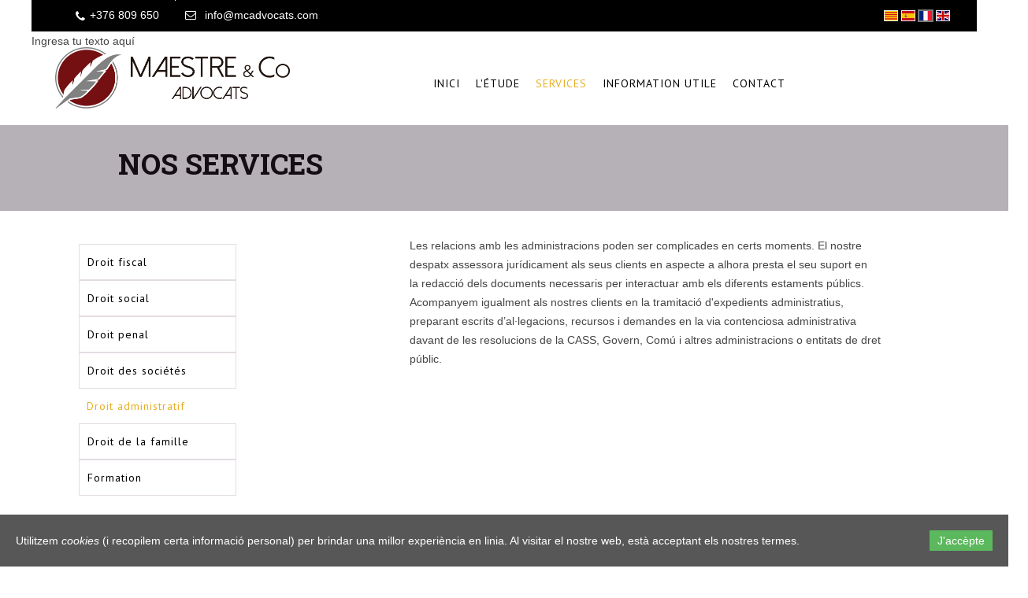

--- FILE ---
content_type: text/html; charset=utf-8
request_url: https://www.mcadvocats.com/fr/Droit-administratif/
body_size: 2786
content:

<!DOCTYPE html>
<html lang="fr-fr">
<head>
	<script type="text/javascript">
				(function(d) {
			var enabled = true;
			var ciCollectedCookies = [];
			var cookieDesc =
				Object.getOwnPropertyDescriptor(Document.prototype, 'cookie') ||
				Object.getOwnPropertyDescriptor(HTMLDocument.prototype, 'cookie');

			function checkStorage() {
				var whitelist = ['__cookie_law__', 'PHPSESSID'];
				var cookies = JSON.parse(localStorage.getItem('allowedCookies') || '[]');
				return [].concat.apply(whitelist, cookies);
			}

			if (cookieDesc && cookieDesc.configurable) {
				Object.defineProperty(d, 'cookie', {
					get: function() {
						return cookieDesc.get.call(d);
					},
					set: function(val) {
						var c = val.split('=')[0];
						// cookie marked for removal
						if (val[0] === '!') {
							cookieDesc.set.call(d, val.slice(1));
						} else if (checkStorage().indexOf(c) > -1 || !enabled) {
							cookieDesc.set.call(d, val);
						} else if (ciCollectedCookies.indexOf(val) < 0) {
							ciCollectedCookies.push(val);
						}
					}
				});
			}
			d.cookieChangedCategories = function (allowedCookies) {
				if (Array.isArray(allowedCookies)) {
					localStorage.setItem('allowedCookies', JSON.stringify(allowedCookies));
				}
				if (allowedCookies === true) {
					enabled = false;
				}

				var items = ciCollectedCookies;
				ciCollectedCookies = [];
				items.forEach(function (item) {
					d.cookie = item;
				})

				document.location.reload();
			}
		})(document);
			</script>
	<meta http-equiv="content-type" content="text/html; charset=utf-8" />
	<title>DRET ADMINISTRATIU</title>
	<base href="https://www.mcadvocats.com/" />
			<meta name="viewport" content="width=device-width, initial-scale=1" />
		<meta name="description" content="" />
	<meta name="keywords" content="" />
		<!-- Facebook Open Graph -->
	<meta property="og:title" content="DRET ADMINISTRATIU" />
	<meta property="og:description" content="" />
	<meta property="og:image" content="" />
	<meta property="og:type" content="article" />
	<meta property="og:url" content="https://www.mcadvocats.com/fr/Droit-administratif/" />
	<!-- Facebook Open Graph end -->
		
	<link href="css/bootstrap.min.css" rel="stylesheet" type="text/css" />
	<script src="js/jquery-3.5.1.min.js" type="text/javascript"></script>
	<script src="js/bootstrap.min.js" type="text/javascript"></script>
	<script src="js/main.js?v=20240229101528" type="text/javascript"></script>

	<link href="css/font-awesome/font-awesome.min.css?v=4.7.0" rel="stylesheet" type="text/css" />
	<link href="css/site.css?v=20240229101528" rel="stylesheet" type="text/css" id="wb-site-stylesheet" />
	<link href="css/common.css?ts=1750764785" rel="stylesheet" type="text/css" />
	<link href="css/36.css?ts=1750764785" rel="stylesheet" type="text/css" id="wb-page-stylesheet" />
	
	<script type="text/javascript">
	window.useTrailingSlashes = true;
	window.disableRightClick = true;
	window.currLang = 'fr';
</script>
	
	<link href="css/flag-icon-css/css/flag-icon.min.css" rel="stylesheet" type="text/css" />	
	<!--[if lt IE 9]>
	<script src="js/html5shiv.min.js"></script>
	<![endif]-->

			<script type="text/javascript">
			$(function() {
				if (!document.cookie.match(/(?:^|;\ *)__cookie_law__=1/)) {
					var block = $('<div>')
						.addClass('wb_cookie_policy')
						.css({
							backgroundColor: "rgba(0, 0, 0, 0.66)"						});
					$('<div class="policy-message">')
						.html("<p>Utilitzem <em>cookies<\/em> (i&nbsp;recopilem&nbsp;certa informaci&oacute; personal) per brindar&nbsp;una millor&nbsp;experi&egrave;ncia en linia. Al visitar el nostre web, est&agrave; acceptant els nostres termes.<\/p>\n")
						.css({
							color: "#ffffff",
							fontFamily: "Arial,Helvetica,sans-serif",
							fontSize: 14						})
						.appendTo(block);
					var btnWrapper = $('<div class="policy-button">').appendTo(block);


										$('<button>')
						.attr({type: 'button'})
						.css({
							backgroundColor: "#5cb85c",
							color: "#ffffff",
							fontFamily: "Arial,Helvetica,sans-serif",
							fontSize: 14						})
						.text("J'acc\u00e8pte")
						.on('click', function() {
							if (document.cookieChangedCategories) {
								document.cookieChangedCategories(true);
							}
							document.cookie = '__cookie_law__=1; path=/; expires=Fri, 19 Jun 2026 13:33:05 GMT';
							block.remove();
						})
						.appendTo(btnWrapper);
					$(document.body).append(block);
				}
			});
		</script>
	</head>


<body class="site site-lang-fr " ><div class="root"><div class="vbox wb_container" id="wb_header">
	
<div class="wb_cont_inner"><div id="wb_element_instance1000" class="wb_element" data-plugin="Languages"><div data-type="flags" class="lang-selector langs_flags langs_flags_noa"><a href="Dret-administratiu/" title="Catalán" data-lang="ca"><i class="flag-icon-es-ct"></i></a><a href="es/Derecho-administrativo/" title="Español" data-lang="es"><i class="flag-icon-es"></i></a><a href="fr/Droit-administratif/" title="Français" data-lang="fr"><i class="flag-icon-fr"></i></a><a href="en/Administrative-law/" title="English" data-lang="en"><i class="flag-icon-gb"></i></a></div></div><div id="wb_element_instance1001" class="wb_element wb_element_picture" data-plugin="Picture" title=""><i class="fa fa-phone" style="color:#ffffff"></i></div><div id="wb_element_instance1002" class="wb_element wb_element_picture" data-plugin="Picture" title=""><i class="fa fa-envelope-o" style="color:#ffffff"></i></div><div id="wb_element_instance1003" class="wb_element wb-elm-orient-vertical" data-plugin="Line"><div class="wb-elm-line"></div></div><div id="wb_element_instance1004" class="wb_element wb_text_element" data-plugin="TextArea" style=" line-height: normal;"><p class="wb-stl-normal"><span style="color:rgba(255,255,255,1);">+376 809 650</span></p></div><div id="wb_element_instance1005" class="wb_element wb_text_element" data-plugin="TextArea" style=" line-height: normal;"><p class="wb-stl-normal"><span style="color:rgba(255,255,255,1);">info@mcadvocats.com</span></p></div></div><div class="wb_cont_outer"></div><div class="wb_cont_bg"></div></div>
<div class="vbox wb_container" id="wb_main">
	
<div class="wb_cont_inner"><div id="wb_element_instance1006" class="wb_element wb-menu wb-menu-mobile" data-plugin="Menu"><a class="btn btn-default btn-collapser"><span class="icon-bar"></span><span class="icon-bar"></span><span class="icon-bar"></span></a><ul class="hmenu" dir="ltr"><li><a href="fr/" target="_self">Inici</a></li><li><a href="fr/L%C3%A9tude/" target="_self">L'étude</a><ul><li><a href="fr/Notre-philosophie/" target="_self">Notre philosophie</a></li><li><a href="fr/Notre-%C3%A9quipe/" target="_self">Notre équipe</a></li><li><a href="fr/Travaille-avec-nous/" target="_self">Travaille avec nous</a></li><li><a href="fr/Nos-bureaux/" target="_self">Nos bureaux</a></li></ul></li><li class="active"><a href="fr/Services/" target="_self">Services</a><ul><li><a href="fr/Droit-fiscal/" target="_self">Droit fiscal</a></li><li><a href="fr/Droit-social/" target="_self">Droit social</a></li><li><a href="fr/Droit-penal/" target="_self">Droit penal</a></li><li><a href="fr/Droit-des-societes/" target="_self">Droit des societes</a></li><li class="active"><a href="fr/Droit-administratif/" target="_self">Droit administratif</a></li><li><a href="fr/Droit-de-la-famille/" target="_self">Droit de la famille</a></li><li><a href="fr/Formation/" target="_self">Formation</a></li></ul></li><li><a href="fr/Information-utile/" target="_self">Information utile</a><ul><li><a href="fr/Links-web/" target="_self">Links web</a></li></ul></li><li><a href="fr/Contact/" target="_self">Contact</a></li></ul><div class="clearfix"></div></div><div id="wb_element_instance1007" class="wb_element wb_element_picture" data-plugin="Picture" title=""><a href="fr/"><img alt="" src="gallery_gen/664bea6f4521fe4604b0bdaae94a5267_1200x316.png" data-original-width="2467" data-original-height="657"></a></div><div id="wb_element_instance1009" class="wb_element wb_element_shape" data-plugin="Shape"><div class="wb_shp"></div></div><div id="wb_element_instance1010" class="wb_element wb-menu wb-menu-mobile" data-plugin="Menu"><a class="btn btn-default btn-collapser"><span class="icon-bar"></span><span class="icon-bar"></span><span class="icon-bar"></span></a><ul class="vmenu" dir="ltr"><li><a href="fr/Droit-fiscal/" target="_self">Droit fiscal</a></li><li><a href="fr/Droit-social/" target="_self">Droit social</a></li><li><a href="fr/Droit-penal/" target="_self">Droit penal</a></li><li><a href="fr/Droit-des-societes/" target="_self">Droit des sociétés</a></li><li class="active"><a href="fr/Droit-administratif/" target="_self">Droit administratif</a></li><li><a href="fr/Droit-de-la-famille/" target="_self">Droit de la famille</a></li><li><a href="fr/Formation/" target="_self">Formation</a></li></ul><div class="clearfix"></div></div><div id="wb_element_instance1011" class="wb_element wb_text_element" data-plugin="TextArea" style=" line-height: normal;"><h4 class="wb-stl-pagetitle">NOS SERVICES</h4></div><div id="wb_element_instance1012" class="wb_element wb_text_element" data-plugin="TextArea" style=" line-height: normal;"></div><div id="wb_element_instance1013" class="wb_element wb_text_element" data-plugin="TextArea" style=" line-height: normal;"><p class="wb-stl-normal">Les relacions amb les administracions poden ser complicades en certs moments. El nostre despatx assessora jurídicament als seus clients en aspecte a alhora presta el seu suport en la redacció dels documents necessaris per interactuar amb els diferents estaments públics. Acompanyem igualment als nostres clients en la tramitació d'expedients administratius, preparant escrits d’al·legacions, recursos i demandes en la via contenciosa administrativa davant de les resolucions de la CASS, Govern, Comú i altres administracions o entitats de dret públic.</p></div><div id="wb_element_instance1014" class="wb_element wb_text_element" data-plugin="TextArea" style=" line-height: normal;"><p class="wb-stl-normal">Ingresa tu texto aquí</p></div></div><div class="wb_cont_outer"></div><div class="wb_cont_bg"></div></div>
<div class="vbox wb_container" id="wb_footer">
	
<div class="wb_cont_inner" style="height: 114px;"><div id="wb_element_instance1008" class="wb_element wb_text_element" data-plugin="TextArea" style=" line-height: normal;"><p class="wb-stl-normal"><span style="color:rgba(255,255,255,1);">© Copyright - MAESTRE &amp; Co ADVOCATS</span></p></div><div id="wb_element_instance1015" class="wb_element" data-plugin="" style="text-align: center; width: 100%;"><div class="wb_footer"></div><script type="text/javascript">
			$(function() {
				var footer = $(".wb_footer");
				var html = (footer.html() + "").replace(/^\s+|\s+$/g, "");
				if (!html) {
					footer.parent().remove();
					footer = $("#wb_footer, #wb_footer .wb_cont_inner");
					footer.css({height: ""});
				}
			});
			</script></div></div><div class="wb_cont_outer"></div><div class="wb_cont_bg"></div></div><div class="wb_sbg"></div></div></body>
</html>




--- FILE ---
content_type: text/css
request_url: https://www.mcadvocats.com/css/common.css?ts=1750764785
body_size: 3156
content:
@import url("https://fonts.googleapis.com/css?family=Exo 2:100,100i,200,200i,300,300i,400,400i,500,500i,600,600i,700,700i,800,800i,900,900i&subset=cyrillic,cyrillic-ext,latin,latin-ext,vietnamese");
@import url("https://fonts.googleapis.com/css?family=Open Sans:300,300i,400,400i,600,600i,700,700i,800,800i&subset=cyrillic,cyrillic-ext,greek,greek-ext,latin,latin-ext,vietnamese");
@import url("https://fonts.googleapis.com/css?family=Open Sans Condensed:300,300i,700&subset=cyrillic,cyrillic-ext,greek,greek-ext,latin,latin-ext,vietnamese");
@import url("https://fonts.googleapis.com/css?family=PT Sans:400,400i,700,700i&subset=cyrillic,cyrillic-ext,latin,latin-ext");
@import url("https://fonts.googleapis.com/css?family=PT Sans Caption:400,700&subset=cyrillic,cyrillic-ext,latin,latin-ext");
@import url("https://fonts.googleapis.com/css?family=PT Sans Narrow:400,700&subset=cyrillic,cyrillic-ext,latin,latin-ext");
@import url("https://fonts.googleapis.com/css?family=Roboto:100,100i,300,300i,400,400i,500,500i,700,700i,900,900i&subset=cyrillic,cyrillic-ext,greek,greek-ext,latin,latin-ext,vietnamese");
@import url("https://fonts.googleapis.com/css?family=Roboto Condensed:300,300i,400,400i,700,700i&subset=cyrillic,cyrillic-ext,greek,greek-ext,latin,latin-ext,vietnamese");
@import url("https://fonts.googleapis.com/css?family=Roboto Slab:100,200,300,400,500,600,700,800,900&subset=cyrillic,cyrillic-ext,greek,greek-ext,latin,latin-ext,vietnamese");
@import url("https://fonts.googleapis.com/css?family=Cormorant Garamond:300,300i,400,400i,500,500i,600,600i,700,700i&subset=cyrillic,cyrillic-ext,latin,latin-ext,vietnamese");
@import url("https://fonts.googleapis.com/css?family=Averia Serif Libre:300,300i,400,400i,700,700i&subset=latin");

.wb-stl-pagetitle { font-size: 18px; font-style: normal bold; font: normal bold 18px 'Roboto Slab',Arial,serif; color: #140E14; text-decoration: none; text-align: left; line-height: 18px; margin: 0px 0px 0px 0px; padding: 0px 0px 0px 0px; text-transform: uppercase; }
.wb-stl-pagetitle a { font-size: 18px; font-style: normal; font: normal bold 18px 'Roboto Slab',Arial,serif; color: #000000; text-decoration: none; text-align: left; line-height: 18px; font-weight: normal; }
.wb-stl-pagetitle a:hover { font-size: 18px; font-style: normal; font: normal bold 18px 'Roboto Slab',Arial,serif; color: #000000; text-decoration: none; text-align: left; line-height: 18px; font-weight: normal; }
.wb-stl-subtitle { font-size: 43px; font-style: normal bold; font: normal bold 43px 'Open Sans',sans-serif; color: #424242; text-decoration: none; text-align: left; line-height: 36px; margin: 0px 0px 0px 0px; padding: 0px 0px 0px 0px; text-transform: none; }
.wb-stl-subtitle a { font-size: 43px; font-style: normal; font: normal bold 43px 'Open Sans',sans-serif; color: #000000; text-decoration: none; text-align: left; line-height: 36px; font-weight: normal; }
.wb-stl-subtitle a:hover { font-size: 43px; font-style: normal; font: normal bold 43px 'Open Sans',sans-serif; color: #000000; text-decoration: none; text-align: left; line-height: 36px; font-weight: normal; }
.wb-stl-heading1 { font-size: 18px; font-style: normal normal; font: normal normal 18px 'Open Sans',sans-serif; color: #424242; text-decoration: none; text-align: left; margin: 0px 0px 0px 0px; padding: 0px 0px 0px 0px; text-transform: none; }
.wb-stl-heading1 a { font-size: 18px; font-style: normal; font: normal normal 18px 'Open Sans',sans-serif; color: #000000; text-decoration: none; text-align: left; font-weight: normal; }
.wb-stl-heading1 a:hover { font-size: 18px; font-style: normal; font: normal normal 18px 'Open Sans',sans-serif; color: #000000; text-decoration: underline; text-align: left; font-weight: normal; }
.wb-stl-heading2 { font-size: 14px; font-style: normal normal; font: normal normal 14px 'Open Sans',sans-serif; color: #000000; text-decoration: none; text-align: left; margin: 0px 0px 0px 0px; padding: 0px 0px 0px 0px; text-transform: none; }
.wb-stl-heading2 a { font-size: 14px; font-style: normal; font: normal normal 14px 'Open Sans',sans-serif; color: #000000; text-decoration: none; text-align: left; font-weight: normal; }
.wb-stl-heading2 a:hover { font-size: 14px; font-style: normal; font: normal normal 14px 'Open Sans',sans-serif; color: #000000; text-decoration: none; text-align: left; font-weight: normal; }
.wb-stl-heading3 { font-size: 11px; font-style: normal normal; font: normal normal 11px 'Open Sans',sans-serif; color: #3B3B3B; text-decoration: none; text-align: left; margin: 0px 0px 0px 0px; padding: 0px 0px 0px 0px; text-transform: none; }
.wb-stl-heading3 a { font-size: 11px; font-style: normal; font: normal normal 11px 'Open Sans',sans-serif; color: #000000; text-decoration: none; text-align: left; font-weight: normal; }
.wb-stl-heading3 a:hover { font-size: 11px; font-style: normal; font: normal normal 11px 'Open Sans',sans-serif; color: #000000; text-decoration: none; text-align: left; font-weight: normal; }
.wb-stl-normal { font-size: 14px; font-style: normal normal; font: normal normal 14px Arial,Helvetica,sans-serif; color: #454545; text-decoration: none; text-align: left; line-height: 24px; margin: 0px 0px 0px 0px; padding: 0px 0px 0px 0px; text-transform: none; }
.wb-stl-normal a { font-size: 14px; font-style: normal; font: normal normal 14px Arial,Helvetica,sans-serif; color: #217DED; text-decoration: none; text-align: left; line-height: 24px; font-weight: normal; }
.wb-stl-normal a:hover { font-size: 14px; font-style: normal; font: normal normal 14px Arial,Helvetica,sans-serif; color: #3480BA; text-decoration: underline; text-align: left; line-height: 24px; font-weight: normal; }
.wb-stl-highlight { font-size: 14px; font-style: normal bold; font: normal bold 14px Arial,Helvetica,sans-serif; color: #FF9D00; text-decoration: none; text-align: left; margin: 0px 0px 0px 0px; padding: 0px 0px 0px 0px; text-transform: none; }
.wb-stl-highlight a { font-size: 14px; font-style: normal; font: normal bold 14px Arial,Helvetica,sans-serif; color: #000000; text-decoration: none; text-align: left; font-weight: normal; }
.wb-stl-highlight a:hover { font-size: 14px; font-style: normal; font: normal bold 14px Arial,Helvetica,sans-serif; color: #000000; text-decoration: none; text-align: left; font-weight: normal; }
.wb-stl-special { font-size: 11px; font-style: normal normal; font: normal normal 11px Arial,Helvetica,sans-serif; color: #000000; text-decoration: none; text-align: left; line-height: 33px; margin: 0px 0px 20px 0px; padding: 0px 0px 0px 0px; text-transform: none; }
.wb-stl-special a { font-size: 11px; font-style: normal; font: normal normal 11px Arial,Helvetica,sans-serif; color: #000000; text-decoration: none; text-align: left; line-height: 33px; font-weight: normal; }
.wb-stl-special a:hover { font-size: 11px; font-style: normal; font: normal normal 11px Arial,Helvetica,sans-serif; color: #000000; text-decoration: none; text-align: left; line-height: 33px; font-weight: normal; }
.wb-stl-footer { font-size: 8px; font-style: normal normal; font: normal normal 8px Arial,Helvetica,sans-serif; color: #969696; text-decoration: none; text-align: left; letter-spacing: 1px; margin: 0px 0px 0px 0px; padding: 0px 0px 0px 0px; text-transform: none; }
.wb-stl-footer a { font-size: 8px; font-style: normal; font: normal normal 8px Arial,Helvetica,sans-serif; color: #969696; text-decoration: underline; text-align: left; letter-spacing: 1px; font-weight: normal; }
.wb-stl-footer a:hover { font-size: 8px; font-style: normal; font: normal normal 8px Arial,Helvetica,sans-serif; color: #969696; text-decoration: none; text-align: left; letter-spacing: 1px; font-weight: normal; }
.wb-stl-custom1 { font-size: 10px; font-style: normal normal; font: normal normal 10px Arial,Helvetica,sans-serif; color: #000000; text-decoration: none; text-align: left; line-height: 15px; margin: 0px 0px 0px 0px; padding: 0px 0px 0px 0px; text-transform: none; }
.wb-stl-custom1 a { font-size: 10px; font-style: normal; font: normal normal 10px Arial,Helvetica,sans-serif; color: #0000EE; text-decoration: none; text-align: left; line-height: 15px; font-weight: normal; }
.wb-stl-custom1 a:hover { font-size: 10px; font-style: normal; font: normal normal 10px Arial,Helvetica,sans-serif; color: #0000FF; text-decoration: none; text-align: left; line-height: 15px; font-weight: normal; }
.wb-stl-custom2 { font-size: 12px; font-style: normal normal; font: normal normal 12px Arial,Helvetica,sans-serif; color: #000000; text-decoration: none; text-align: left; line-height: 18px; margin: 0px 0px 0px 0px; padding: 0px 0px 0px 0px; text-transform: none; }
.wb-stl-custom2 a { font-size: 12px; font-style: normal; font: normal normal 12px Arial,Helvetica,sans-serif; color: #0000EE; text-decoration: none; text-align: left; line-height: 18px; font-weight: normal; }
.wb-stl-custom2 a:hover { font-size: 12px; font-style: normal; font: normal normal 12px Arial,Helvetica,sans-serif; color: #0000FF; text-decoration: none; text-align: left; line-height: 18px; font-weight: normal; }
.wb-stl-custom3 { font-size: 12px; font-style: normal normal; font: normal normal 12px Arial,sans-serif; color: #000000; text-decoration: none; text-align: left; line-height: 24px; margin: 0px 0px 0px 0px; padding: 0px 0px 0px 0px; text-transform: none; }
.wb-stl-custom3 a { font-size: 12px; font-style: normal; font: normal normal 12px Arial,sans-serif; color: #0000EE; text-decoration: none; text-align: left; line-height: 24px; font-weight: normal; }
.wb-stl-custom3 a:hover { font-size: 12px; font-style: normal; font: normal normal 12px Arial,sans-serif; color: #0000FF; text-decoration: none; text-align: left; line-height: 24px; font-weight: normal; }
.wb-stl-custom4 { font-size: 12px; font-style: normal bold; font: normal bold 12px 'Open Sans Condensed',Arial,sans-serif; color: #A84900; text-decoration: none; text-align: left; line-height: 14px; letter-spacing: 1px; margin: 0px 0px 0px 0px; padding: 0px 0px 0px 0px; text-transform: uppercase; }
.wb-stl-custom4 a { font-size: 12px; font-style: normal; font: normal bold 12px 'Open Sans Condensed',Arial,sans-serif; color: #FFFFFF; text-decoration: none; text-align: left; line-height: 14px; letter-spacing: 1px; font-weight: normal; }
.wb-stl-custom4 a:hover { font-size: 12px; font-style: normal; font: normal bold 12px 'Open Sans Condensed',Arial,sans-serif; color: #FFFFFF; text-decoration: none; text-align: left; line-height: 14px; letter-spacing: 1px; font-weight: normal; }
.wb-stl-custom5 { font-size: 14px; font-style: normal normal; font: normal normal 14px 'Open Sans',sans-serif; color: #383838; text-decoration: none; text-align: left; line-height: 22px; margin: 0px 0px 0px 0px; padding: 0px 0px 0px 0px; text-transform: none; }
.wb-stl-custom5 a { font-size: 14px; font-style: normal; font: normal normal 14px 'Open Sans',sans-serif; color: #FF7700; text-decoration: underline; text-align: left; line-height: 22px; font-weight: bold; }
.wb-stl-custom5 a:hover { font-size: 14px; font-style: normal; font: normal normal 14px 'Open Sans',sans-serif; color: #FF7700; text-decoration: none; text-align: left; line-height: 22px; font-weight: bold; }
.wb-stl-custom6 { font-size: 26px; font-style: normal normal; font: normal normal 26px 'Open Sans',sans-serif; color: #6E5132; text-decoration: none; text-align: left; margin: 0px 0px 0px 0px; padding: 0px 0px 0px 0px; text-transform: none; }
.wb-stl-custom6 a { font-size: 26px; font-style: normal; font: normal normal 26px 'Open Sans',sans-serif; color: #000000; text-decoration: none; text-align: left; font-weight: normal; }
.wb-stl-custom6 a:hover { font-size: 26px; font-style: normal; font: normal normal 26px 'Open Sans',sans-serif; color: #000000; text-decoration: none; text-align: left; font-weight: normal; }
.wb-stl-custom7 { font-size: 13px; font-style: normal bold; font: normal bold 13px 'Cormorant Garamond',Arial,serif; color: #153770; text-decoration: none; text-align: center; line-height: 18px; letter-spacing: 3px; margin: 0px 0px 0px 0px; padding: 0px 0px 0px 0px; text-transform: none; }
.wb-stl-custom7 a { font-size: 13px; font-style: normal; font: normal bold 13px 'Cormorant Garamond',Arial,serif; color: #FFFFFF; text-decoration: none; text-align: center; line-height: 18px; letter-spacing: 3px; font-weight: normal; }
.wb-stl-custom7 a:hover { font-size: 13px; font-style: normal; font: normal bold 13px 'Cormorant Garamond',Arial,serif; color: #FFFFFF; text-decoration: none; text-align: center; line-height: 18px; letter-spacing: 3px; font-weight: normal; }
.wb-stl-custom8 { font-size: 12px; font-style: normal normal; font: normal normal 12px 'Averia Serif Libre',Arial,display; color: #949494; text-decoration: none; text-align: left; line-height: 15px; letter-spacing: 3px; margin: 0px 0px 0px 0px; padding: 0px 0px 0px 0px; text-transform: none; }
.wb-stl-custom8 a { font-size: 12px; font-style: normal; font: normal normal 12px 'Averia Serif Libre',Arial,display; color: #FFFFFF; text-decoration: none; text-align: left; line-height: 15px; letter-spacing: 3px; font-weight: normal; }
.wb-stl-custom8 a:hover { font-size: 12px; font-style: normal; font: normal normal 12px 'Averia Serif Libre',Arial,display; color: #FFFFFF; text-decoration: none; text-align: left; line-height: 15px; letter-spacing: 3px; font-weight: normal; }
.wb-stl-custom9 { font-size: 9px; font-style: normal normal; font: normal normal 9px Georgia,serif; color: #000000; text-decoration: none; text-align: left; line-height: 12px; margin: 0px 0px 0px 0px; padding: 0px 0px 0px 0px; text-transform: none; }
.wb-stl-custom9 a { font-size: 9px; font-style: normal; font: normal normal 9px Georgia,serif; color: #0099E0; text-decoration: none; text-align: left; line-height: 12px; font-weight: normal; }
.wb-stl-custom9 a:hover { font-size: 9px; font-style: normal; font: normal normal 9px Georgia,serif; color: #0081C7; text-decoration: none; text-align: left; line-height: 12px; font-weight: normal; }
.wb-stl-custom-4 { font-size: 12px; font-style: normal normal; font: normal normal 12px Trebuchet MS, sans-serif; color: #0000EE; text-decoration: underline; text-align: left; line-height: 14px; margin: 0px 0px 0px 0px; padding: 0px 0px 0px 0px; text-transform: none; }
.wb-stl-custom-4 a { font-size: 12px; font-style: normal; font: normal normal 12px Trebuchet MS, sans-serif; color: #0000EE; text-decoration: underline; text-align: left; line-height: 14px; font-weight: normal; }
.wb-stl-custom-4 a:hover { font-size: 12px; font-style: normal; font: normal normal 12px Trebuchet MS, sans-serif; color: #0000EE; text-decoration: underline; text-align: left; line-height: 14px; font-weight: normal; }
.wb-stl-custom-5 { font-size: 19px; font-style: normal bold; font: normal bold 19px Trebuchet MS, sans-serif; color: #4D4D4D; text-decoration: none; text-align: left; line-height: 22px; margin: 0px 0px 0px 0px; padding: 0px 0px 0px 0px; text-transform: uppercase; }
.wb-stl-custom-5 a { font-size: 19px; font-style: normal; font: normal bold 19px Trebuchet MS, sans-serif; color: #4D4D4D; text-decoration: underline; text-align: left; line-height: 22px; font-weight: bold; }
.wb-stl-custom-5 a:hover { font-size: 19px; font-style: normal; font: normal bold 19px Trebuchet MS, sans-serif; color: #4D4D4D; text-decoration: underline; text-align: left; line-height: 22px; font-weight: bold; }
.wb-stl-custom-6 { font-size: 12px; font-style: normal normal; font: normal normal 12px Trebuchet MS, sans-serif; color: #000000; text-decoration: none; text-align: left; line-height: 19px; margin: 0px 0px 0px 0px; padding: 0px 0px 0px 0px; text-transform: none; }
.wb-stl-custom-6 a { font-size: 12px; font-style: normal; font: normal normal 12px Trebuchet MS, sans-serif; color: #000000; text-decoration: underline; text-align: left; line-height: 19px; font-weight: normal; }
.wb-stl-custom-6 a:hover { font-size: 12px; font-style: normal; font: normal normal 12px Trebuchet MS, sans-serif; color: #000000; text-decoration: underline; text-align: left; line-height: 19px; font-weight: normal; }
.wb-stl-custom-7 { font-size: 12px; font-style: normal normal; font: normal normal 12px Trebuchet MS, sans-serif; color: #000000; text-decoration: none; text-align: left; line-height: 19px; margin: 0px 0px 0px 0px; padding: 0px 0px 0px 0px; text-transform: none; }
.wb-stl-custom-7 a { font-size: 12px; font-style: normal; font: normal normal 12px Trebuchet MS, sans-serif; color: #4D4D4D; text-decoration: none; text-align: left; line-height: 19px; font-weight: bold; }
.wb-stl-custom-7 a:hover { font-size: 12px; font-style: normal; font: normal normal 12px Trebuchet MS, sans-serif; color: #4D4D4D; text-decoration: none; text-align: left; line-height: 19px; font-weight: bold; }
.wb-stl-custom-8 { font-size: 12px; font-style: normal normal; font: normal normal 12px Trebuchet MS, sans-serif; color: #000000; text-decoration: none; text-align: right; line-height: 14px; margin: 0px 0px 0px 0px; padding: 0px 0px 0px 0px; text-transform: none; }
.wb-stl-custom-8 a { font-size: 12px; font-style: normal; font: normal normal 12px Trebuchet MS, sans-serif; color: #4D4D4D; text-decoration: none; text-align: right; line-height: 14px; font-weight: bold; }
.wb-stl-custom-8 a:hover { font-size: 12px; font-style: normal; font: normal normal 12px Trebuchet MS, sans-serif; color: #4D4D4D; text-decoration: none; text-align: right; line-height: 14px; font-weight: bold; }
.wb-stl-custom-9 { font-size: 14px; font-style: normal bold; font: normal bold 14px Trebuchet MS, sans-serif; color: #444444; text-decoration: none; text-align: left; line-height: 16px; margin: 0px 0px 0px 0px; padding: 0px 0px 0px 0px; text-transform: none; }
.wb-stl-custom-9 a { font-size: 14px; font-style: normal; font: normal bold 14px Trebuchet MS, sans-serif; color: #4D4D4D; text-decoration: none; text-align: left; line-height: 16px; font-weight: bold; }
.wb-stl-custom-9 a:hover { font-size: 14px; font-style: normal; font: normal bold 14px Trebuchet MS, sans-serif; color: #4D4D4D; text-decoration: none; text-align: left; line-height: 16px; font-weight: bold; }
.wb-stl-custom-10 { font-size: 12px; font-style: normal normal; font: normal normal 12px Trebuchet MS, sans-serif; color: #000000; text-decoration: none; text-align: left; line-height: 14px; margin: 0px 0px 0px 0px; padding: 0px 0px 0px 0px; text-transform: none; }
.wb-stl-custom-10 a { font-size: 12px; font-style: normal; font: normal normal 12px Trebuchet MS, sans-serif; color: #000000; text-decoration: underline; text-align: left; line-height: 14px; font-weight: normal; }
.wb-stl-custom-10 a:hover { font-size: 12px; font-style: normal; font: normal normal 12px Trebuchet MS, sans-serif; color: #000000; text-decoration: underline; text-align: left; line-height: 14px; font-weight: normal; }
.wb-stl-custom-11 { font-size: 12px; font-style: normal normal; font: normal normal 12px Trebuchet MS, sans-serif; color: #F80000; text-decoration: none; text-align: left; line-height: 19px; margin: 0px 0px 0px 0px; padding: 0px 0px 0px 0px; text-transform: none; }
.wb-stl-custom-11 a { font-size: 12px; font-style: normal; font: normal normal 12px Trebuchet MS, sans-serif; color: #4D4D4D; text-decoration: none; text-align: left; line-height: 19px; font-weight: bold; }
.wb-stl-custom-11 a:hover { font-size: 12px; font-style: normal; font: normal normal 12px Trebuchet MS, sans-serif; color: #4D4D4D; text-decoration: none; text-align: left; line-height: 19px; font-weight: bold; }
.wb-stl-custom-12 { font-size: 12px; font-style: normal normal; font: normal normal 12px Trebuchet MS, sans-serif; color: #000000; text-decoration: none; text-align: left; line-height: 14px; margin: 0px 0px 0px 0px; padding: 0px 0px 0px 0px; text-transform: none; }
.wb-stl-custom-12 a { font-size: 12px; font-style: normal; font: normal normal 12px Trebuchet MS, sans-serif; color: #0000FF; text-decoration: none; text-align: left; line-height: 14px; font-weight: bold; }
.wb-stl-custom-12 a:hover { font-size: 12px; font-style: normal; font: normal normal 12px Trebuchet MS, sans-serif; color: #0000FF; text-decoration: none; text-align: left; line-height: 14px; font-weight: bold; }
.wb-stl-custom-13 { font-size: 10px; font-style: normal bold; font: normal bold 10px Trebuchet MS, sans-serif; color: #0000FF; text-decoration: none; text-align: left; line-height: 11px; margin: 0px 0px 0px 0px; padding: 0px 0px 0px 0px; text-transform: none; }
.wb-stl-custom-13 a { font-size: 10px; font-style: normal; font: normal bold 10px Trebuchet MS, sans-serif; color: #0000FF; text-decoration: none; text-align: left; line-height: 11px; font-weight: bold; }
.wb-stl-custom-13 a:hover { font-size: 10px; font-style: normal; font: normal bold 10px Trebuchet MS, sans-serif; color: #0000FF; text-decoration: none; text-align: left; line-height: 11px; font-weight: bold; }
.wb-stl-list1 { font-size: 8px; font-style: normal normal; font: normal normal 8px 'Open Sans',Arial,sans-serif; color: #000000; text-decoration: none; text-align: left; line-height: 8px; margin: 0px 0px 0px 0px; padding: 0px 0px 0px 40px; text-transform: none; }
.wb-stl-list1 a { font-size: 8px; font-style: normal; font: normal normal 8px 'Open Sans',Arial,sans-serif; color: #000000; text-decoration: none; text-align: left; line-height: 8px; font-weight: normal; }
.wb-stl-list1 a:hover { font-size: 8px; font-style: normal; font: normal normal 8px 'Open Sans',Arial,sans-serif; color: #000000; text-decoration: none; text-align: left; line-height: 8px; font-weight: normal; }
ul.wb-stl-list1 ul:not([class]), ul.wb-stl-list1 ol:not([class]), ol.wb-stl-list1 ul:not([class]), ol.wb-stl-list1 ol:not([class]) { font-size: 8px; font-style: normal normal; font: normal normal 8px 'Open Sans',Arial,sans-serif; color: #000000; text-decoration: none; text-align: left; line-height: 8px; margin: 0px 0px 0px 0px; padding: 0px 0px 0px 40px; text-transform: none; }
ul.wb-stl-list1 :not([class]) > li, ol.wb-stl-list1 :not([class]) > li { font-size: 8px; font-style: normal normal; font: normal normal 8px 'Open Sans',Arial,sans-serif; color: #000000; text-decoration: none; text-align: left; line-height: 8px; margin: 0px 0px 0px 0px; padding: 0px 0px 0px 0px; list-style-type: unset; }
ul.wb-stl-list1 li::before, ol.wb-stl-list1 li::before { display: none; }
.wb-stl-list2 { font-size: 10px; font-style: normal normal; font: normal normal 10px 'Open Sans',Arial,sans-serif; color: #777777; text-decoration: none; text-align: left; line-height: 11px; margin: 0px 0px 0px 0px; padding: 0px 0px 0px 40px; text-transform: none; }
.wb-stl-list2 a { font-size: 10px; font-style: normal; font: normal normal 10px 'Open Sans',Arial,sans-serif; color: #000000; text-decoration: none; text-align: left; line-height: 11px; font-weight: normal; }
.wb-stl-list2 a:hover { font-size: 10px; font-style: normal; font: normal normal 10px 'Open Sans',Arial,sans-serif; color: #000000; text-decoration: none; text-align: left; line-height: 11px; font-weight: normal; }
ul.wb-stl-list2 ul:not([class]), ul.wb-stl-list2 ol:not([class]), ol.wb-stl-list2 ul:not([class]), ol.wb-stl-list2 ol:not([class]) { font-size: 10px; font-style: normal normal; font: normal normal 10px 'Open Sans',Arial,sans-serif; color: #777777; text-decoration: none; text-align: left; line-height: 11px; margin: 0px 0px 0px 0px; padding: 0px 0px 0px 40px; text-transform: none; }
ul.wb-stl-list2 :not([class]) > li, ol.wb-stl-list2 :not([class]) > li { font-size: 10px; font-style: normal normal; font: normal normal 10px 'Open Sans',Arial,sans-serif; color: #777777; text-decoration: none; text-align: left; line-height: 11px; margin: 0px 0px 0px 0px; padding: 0px 0px 0px 0px; list-style-type: unset; }
ul.wb-stl-list2 li::before, ol.wb-stl-list2 li::before { display: none; }
.wb-stl-list3 { font-size: 12px; font-style: normal normal; font: normal normal 12px 'Open Sans',Arial,sans-serif; color: #FFFFFF; text-decoration: none; text-align: left; line-height: 14px; margin: 0px 0px 0px 0px; padding: 0px 0px 0px 40px; text-transform: none; }
.wb-stl-list3 a { font-size: 12px; font-style: normal; font: normal normal 12px 'Open Sans',Arial,sans-serif; color: #000000; text-decoration: none; text-align: left; line-height: 14px; font-weight: normal; }
.wb-stl-list3 a:hover { font-size: 12px; font-style: normal; font: normal normal 12px 'Open Sans',Arial,sans-serif; color: #000000; text-decoration: none; text-align: left; line-height: 14px; font-weight: normal; }
ul.wb-stl-list3 ul:not([class]), ul.wb-stl-list3 ol:not([class]), ol.wb-stl-list3 ul:not([class]), ol.wb-stl-list3 ol:not([class]) { font-size: 12px; font-style: normal normal; font: normal normal 12px 'Open Sans',Arial,sans-serif; color: #FFFFFF; text-decoration: none; text-align: left; line-height: 14px; margin: 0px 0px 0px 0px; padding: 0px 0px 0px 40px; text-transform: none; }
ul.wb-stl-list3 :not([class]) > li, ol.wb-stl-list3 :not([class]) > li { font-size: 12px; font-style: normal normal; font: normal normal 12px 'Open Sans',Arial,sans-serif; color: #FFFFFF; text-decoration: none; text-align: left; line-height: 14px; margin: 0px 0px 0px 0px; padding: 0px 0px 0px 0px; list-style-type: unset; }
ul.wb-stl-list3 li::before, ol.wb-stl-list3 li::before { display: none; }
ul.wb-stl-list1 > li, ol.wb-stl-list1 > li { font-size: 8px; font-style: normal normal; font: normal normal 8px 'Open Sans',Arial,sans-serif; color: #000000; text-decoration: none; text-align: left; line-height: 8px; margin: 0px 0px 0px 0px; padding: 0px 0px 0px 0px; list-style-type: unset; }
ul.wb-stl-list1 > li::before, ol.wb-stl-list1 > li::before { display: none; }
ul.wb-stl-list2 > li, ol.wb-stl-list2 > li { font-size: 10px; font-style: normal normal; font: normal normal 10px 'Open Sans',Arial,sans-serif; color: #777777; text-decoration: none; text-align: left; line-height: 11px; margin: 0px 0px 0px 0px; padding: 0px 0px 0px 0px; list-style-type: unset; }
ul.wb-stl-list2 > li::before, ol.wb-stl-list2 > li::before { display: none; }
ul.wb-stl-list3 > li, ol.wb-stl-list3 > li { font-size: 12px; font-style: normal normal; font: normal normal 12px 'Open Sans',Arial,sans-serif; color: #FFFFFF; text-decoration: none; text-align: left; line-height: 14px; margin: 0px 0px 0px 0px; padding: 0px 0px 0px 0px; list-style-type: unset; }
ul.wb-stl-list3 > li::before, ol.wb-stl-list3 > li::before { display: none; }
.wb-elm-line { font-size: 1px; overflow: hidden; line-height: 1px; padding: 0; background: transparent; float: none; position: relative; }


@media (min-width: 768px) {
	.wb-stl-pagetitle { font-size: 24px; font-style: normal bold; font: normal bold 24px 'Roboto Slab',Arial,serif; color: #140E14; text-decoration: none; text-align: left; line-height: 24px; margin: 0px 0px 0px 0px; padding: 0px 0px 0px 0px; text-transform: uppercase; }
	.wb-stl-pagetitle a { font-size: 24px; font-style: normal; font: normal bold 24px 'Roboto Slab',Arial,serif; color: #000000; text-decoration: none; text-align: left; line-height: 24px; font-weight: normal; }
	.wb-stl-pagetitle a:hover { font-size: 24px; font-style: normal; font: normal bold 24px 'Roboto Slab',Arial,serif; color: #000000; text-decoration: none; text-align: left; line-height: 24px; font-weight: normal; }
	.wb-stl-subtitle { font-size: 58px; font-style: normal bold; font: normal bold 58px 'Open Sans',sans-serif; color: #424242; text-decoration: none; text-align: left; line-height: 48px; margin: 0px 0px 0px 0px; padding: 0px 0px 0px 0px; text-transform: none; }
	.wb-stl-subtitle a { font-size: 58px; font-style: normal; font: normal bold 58px 'Open Sans',sans-serif; color: #000000; text-decoration: none; text-align: left; line-height: 48px; font-weight: normal; }
	.wb-stl-subtitle a:hover { font-size: 58px; font-style: normal; font: normal bold 58px 'Open Sans',sans-serif; color: #000000; text-decoration: none; text-align: left; line-height: 48px; font-weight: normal; }
	.wb-stl-heading1 { font-size: 24px; font-style: normal normal; font: normal normal 24px 'Open Sans',sans-serif; color: #424242; text-decoration: none; text-align: left; margin: 0px 0px 0px 0px; padding: 0px 0px 0px 0px; text-transform: none; }
	.wb-stl-heading1 a { font-size: 24px; font-style: normal; font: normal normal 24px 'Open Sans',sans-serif; color: #000000; text-decoration: none; text-align: left; font-weight: normal; }
	.wb-stl-heading1 a:hover { font-size: 24px; font-style: normal; font: normal normal 24px 'Open Sans',sans-serif; color: #000000; text-decoration: underline; text-align: left; font-weight: normal; }
	.wb-stl-heading2 { font-size: 19px; font-style: normal normal; font: normal normal 19px 'Open Sans',sans-serif; color: #000000; text-decoration: none; text-align: left; margin: 0px 0px 0px 0px; padding: 0px 0px 0px 0px; text-transform: none; }
	.wb-stl-heading2 a { font-size: 19px; font-style: normal; font: normal normal 19px 'Open Sans',sans-serif; color: #000000; text-decoration: none; text-align: left; font-weight: normal; }
	.wb-stl-heading2 a:hover { font-size: 19px; font-style: normal; font: normal normal 19px 'Open Sans',sans-serif; color: #000000; text-decoration: none; text-align: left; font-weight: normal; }
	.wb-stl-heading3 { font-size: 14px; font-style: normal normal; font: normal normal 14px 'Open Sans',sans-serif; color: #3B3B3B; text-decoration: none; text-align: left; margin: 0px 0px 0px 0px; padding: 0px 0px 0px 0px; text-transform: none; }
	.wb-stl-heading3 a { font-size: 14px; font-style: normal; font: normal normal 14px 'Open Sans',sans-serif; color: #000000; text-decoration: none; text-align: left; font-weight: normal; }
	.wb-stl-heading3 a:hover { font-size: 14px; font-style: normal; font: normal normal 14px 'Open Sans',sans-serif; color: #000000; text-decoration: none; text-align: left; font-weight: normal; }
	.wb-stl-normal { font-size: 14px; font-style: normal normal; font: normal normal 14px Arial,Helvetica,sans-serif; color: #454545; text-decoration: none; text-align: left; line-height: 24px; margin: 0px 0px 0px 0px; padding: 0px 0px 0px 0px; text-transform: none; }
	.wb-stl-normal a { font-size: 14px; font-style: normal; font: normal normal 14px Arial,Helvetica,sans-serif; color: #217DED; text-decoration: none; text-align: left; line-height: 24px; font-weight: normal; }
	.wb-stl-normal a:hover { font-size: 14px; font-style: normal; font: normal normal 14px Arial,Helvetica,sans-serif; color: #3480BA; text-decoration: underline; text-align: left; line-height: 24px; font-weight: normal; }
	.wb-stl-highlight { font-size: 19px; font-style: normal bold; font: normal bold 19px Arial,Helvetica,sans-serif; color: #FF9D00; text-decoration: none; text-align: left; margin: 0px 0px 0px 0px; padding: 0px 0px 0px 0px; text-transform: none; }
	.wb-stl-highlight a { font-size: 19px; font-style: normal; font: normal bold 19px Arial,Helvetica,sans-serif; color: #000000; text-decoration: none; text-align: left; font-weight: normal; }
	.wb-stl-highlight a:hover { font-size: 19px; font-style: normal; font: normal bold 19px Arial,Helvetica,sans-serif; color: #000000; text-decoration: none; text-align: left; font-weight: normal; }
	.wb-stl-special { font-size: 14px; font-style: normal normal; font: normal normal 14px Arial,Helvetica,sans-serif; color: #000000; text-decoration: none; text-align: left; line-height: 44px; margin: 0px 0px 20px 0px; padding: 0px 0px 0px 0px; text-transform: none; }
	.wb-stl-special a { font-size: 14px; font-style: normal; font: normal normal 14px Arial,Helvetica,sans-serif; color: #000000; text-decoration: none; text-align: left; line-height: 44px; font-weight: normal; }
	.wb-stl-special a:hover { font-size: 14px; font-style: normal; font: normal normal 14px Arial,Helvetica,sans-serif; color: #000000; text-decoration: none; text-align: left; line-height: 44px; font-weight: normal; }
	.wb-stl-footer { font-size: 8px; font-style: normal normal; font: normal normal 8px Arial,Helvetica,sans-serif; color: #969696; text-decoration: none; text-align: left; letter-spacing: 1px; margin: 0px 0px 0px 0px; padding: 0px 0px 0px 0px; text-transform: none; }
	.wb-stl-footer a { font-size: 8px; font-style: normal; font: normal normal 8px Arial,Helvetica,sans-serif; color: #969696; text-decoration: underline; text-align: left; letter-spacing: 1px; font-weight: normal; }
	.wb-stl-footer a:hover { font-size: 8px; font-style: normal; font: normal normal 8px Arial,Helvetica,sans-serif; color: #969696; text-decoration: none; text-align: left; letter-spacing: 1px; font-weight: normal; }
	.wb-stl-custom1 { font-size: 10px; font-style: normal normal; font: normal normal 10px Arial,Helvetica,sans-serif; color: #000000; text-decoration: none; text-align: left; line-height: 15px; margin: 0px 0px 0px 0px; padding: 0px 0px 0px 0px; text-transform: none; }
	.wb-stl-custom1 a { font-size: 10px; font-style: normal; font: normal normal 10px Arial,Helvetica,sans-serif; color: #0000EE; text-decoration: none; text-align: left; line-height: 15px; font-weight: normal; }
	.wb-stl-custom1 a:hover { font-size: 10px; font-style: normal; font: normal normal 10px Arial,Helvetica,sans-serif; color: #0000FF; text-decoration: none; text-align: left; line-height: 15px; font-weight: normal; }
	.wb-stl-custom2 { font-size: 12px; font-style: normal normal; font: normal normal 12px Arial,Helvetica,sans-serif; color: #000000; text-decoration: none; text-align: left; line-height: 18px; margin: 0px 0px 0px 0px; padding: 0px 0px 0px 0px; text-transform: none; }
	.wb-stl-custom2 a { font-size: 12px; font-style: normal; font: normal normal 12px Arial,Helvetica,sans-serif; color: #0000EE; text-decoration: none; text-align: left; line-height: 18px; font-weight: normal; }
	.wb-stl-custom2 a:hover { font-size: 12px; font-style: normal; font: normal normal 12px Arial,Helvetica,sans-serif; color: #0000FF; text-decoration: none; text-align: left; line-height: 18px; font-weight: normal; }
	.wb-stl-custom3 { font-size: 12px; font-style: normal normal; font: normal normal 12px Arial,sans-serif; color: #000000; text-decoration: none; text-align: left; line-height: 24px; margin: 0px 0px 0px 0px; padding: 0px 0px 0px 0px; text-transform: none; }
	.wb-stl-custom3 a { font-size: 12px; font-style: normal; font: normal normal 12px Arial,sans-serif; color: #0000EE; text-decoration: none; text-align: left; line-height: 24px; font-weight: normal; }
	.wb-stl-custom3 a:hover { font-size: 12px; font-style: normal; font: normal normal 12px Arial,sans-serif; color: #0000FF; text-decoration: none; text-align: left; line-height: 24px; font-weight: normal; }
	.wb-stl-custom4 { font-size: 16px; font-style: normal bold; font: normal bold 16px 'Open Sans Condensed',Arial,sans-serif; color: #A84900; text-decoration: none; text-align: left; line-height: 18px; letter-spacing: 1px; margin: 0px 0px 0px 0px; padding: 0px 0px 0px 0px; text-transform: uppercase; }
	.wb-stl-custom4 a { font-size: 16px; font-style: normal; font: normal bold 16px 'Open Sans Condensed',Arial,sans-serif; color: #FFFFFF; text-decoration: none; text-align: left; line-height: 18px; letter-spacing: 1px; font-weight: normal; }
	.wb-stl-custom4 a:hover { font-size: 16px; font-style: normal; font: normal bold 16px 'Open Sans Condensed',Arial,sans-serif; color: #FFFFFF; text-decoration: none; text-align: left; line-height: 18px; letter-spacing: 1px; font-weight: normal; }
	.wb-stl-custom5 { font-size: 14px; font-style: normal normal; font: normal normal 14px 'Open Sans',sans-serif; color: #383838; text-decoration: none; text-align: left; line-height: 22px; margin: 0px 0px 0px 0px; padding: 0px 0px 0px 0px; text-transform: none; }
	.wb-stl-custom5 a { font-size: 14px; font-style: normal; font: normal normal 14px 'Open Sans',sans-serif; color: #FF7700; text-decoration: underline; text-align: left; line-height: 22px; font-weight: bold; }
	.wb-stl-custom5 a:hover { font-size: 14px; font-style: normal; font: normal normal 14px 'Open Sans',sans-serif; color: #FF7700; text-decoration: none; text-align: left; line-height: 22px; font-weight: bold; }
	.wb-stl-custom6 { font-size: 26px; font-style: normal normal; font: normal normal 26px 'Open Sans',sans-serif; color: #6E5132; text-decoration: none; text-align: left; margin: 0px 0px 0px 0px; padding: 0px 0px 0px 0px; text-transform: none; }
	.wb-stl-custom6 a { font-size: 26px; font-style: normal; font: normal normal 26px 'Open Sans',sans-serif; color: #000000; text-decoration: none; text-align: left; font-weight: normal; }
	.wb-stl-custom6 a:hover { font-size: 26px; font-style: normal; font: normal normal 26px 'Open Sans',sans-serif; color: #000000; text-decoration: none; text-align: left; font-weight: normal; }
	.wb-stl-custom7 { font-size: 18px; font-style: normal bold; font: normal bold 18px 'Cormorant Garamond',Arial,serif; color: #153770; text-decoration: none; text-align: center; line-height: 24px; letter-spacing: 3px; margin: 0px 0px 0px 0px; padding: 0px 0px 0px 0px; text-transform: none; }
	.wb-stl-custom7 a { font-size: 18px; font-style: normal; font: normal bold 18px 'Cormorant Garamond',Arial,serif; color: #FFFFFF; text-decoration: none; text-align: center; line-height: 24px; letter-spacing: 3px; font-weight: normal; }
	.wb-stl-custom7 a:hover { font-size: 18px; font-style: normal; font: normal bold 18px 'Cormorant Garamond',Arial,serif; color: #FFFFFF; text-decoration: none; text-align: center; line-height: 24px; letter-spacing: 3px; font-weight: normal; }
	.wb-stl-custom8 { font-size: 16px; font-style: normal normal; font: normal normal 16px 'Averia Serif Libre',Arial,display; color: #949494; text-decoration: none; text-align: left; line-height: 20px; letter-spacing: 3px; margin: 0px 0px 0px 0px; padding: 0px 0px 0px 0px; text-transform: none; }
	.wb-stl-custom8 a { font-size: 16px; font-style: normal; font: normal normal 16px 'Averia Serif Libre',Arial,display; color: #FFFFFF; text-decoration: none; text-align: left; line-height: 20px; letter-spacing: 3px; font-weight: normal; }
	.wb-stl-custom8 a:hover { font-size: 16px; font-style: normal; font: normal normal 16px 'Averia Serif Libre',Arial,display; color: #FFFFFF; text-decoration: none; text-align: left; line-height: 20px; letter-spacing: 3px; font-weight: normal; }
	.wb-stl-custom9 { font-size: 12px; font-style: normal normal; font: normal normal 12px Georgia,serif; color: #000000; text-decoration: none; text-align: left; line-height: 16px; margin: 0px 0px 0px 0px; padding: 0px 0px 0px 0px; text-transform: none; }
	.wb-stl-custom9 a { font-size: 12px; font-style: normal; font: normal normal 12px Georgia,serif; color: #0099E0; text-decoration: none; text-align: left; line-height: 16px; font-weight: normal; }
	.wb-stl-custom9 a:hover { font-size: 12px; font-style: normal; font: normal normal 12px Georgia,serif; color: #0081C7; text-decoration: none; text-align: left; line-height: 16px; font-weight: normal; }
	.wb-stl-custom-4 { font-size: 12px; font-style: normal normal; font: normal normal 12px Trebuchet MS, sans-serif; color: #0000EE; text-decoration: underline; text-align: left; line-height: 14px; margin: 0px 0px 0px 0px; padding: 0px 0px 0px 0px; text-transform: none; }
	.wb-stl-custom-4 a { font-size: 12px; font-style: normal; font: normal normal 12px Trebuchet MS, sans-serif; color: #0000EE; text-decoration: underline; text-align: left; line-height: 14px; font-weight: normal; }
	.wb-stl-custom-4 a:hover { font-size: 12px; font-style: normal; font: normal normal 12px Trebuchet MS, sans-serif; color: #0000EE; text-decoration: underline; text-align: left; line-height: 14px; font-weight: normal; }
	.wb-stl-custom-5 { font-size: 19px; font-style: normal bold; font: normal bold 19px Trebuchet MS, sans-serif; color: #4D4D4D; text-decoration: none; text-align: left; line-height: 22px; margin: 0px 0px 0px 0px; padding: 0px 0px 0px 0px; text-transform: uppercase; }
	.wb-stl-custom-5 a { font-size: 19px; font-style: normal; font: normal bold 19px Trebuchet MS, sans-serif; color: #4D4D4D; text-decoration: underline; text-align: left; line-height: 22px; font-weight: bold; }
	.wb-stl-custom-5 a:hover { font-size: 19px; font-style: normal; font: normal bold 19px Trebuchet MS, sans-serif; color: #4D4D4D; text-decoration: underline; text-align: left; line-height: 22px; font-weight: bold; }
	.wb-stl-custom-6 { font-size: 12px; font-style: normal normal; font: normal normal 12px Trebuchet MS, sans-serif; color: #000000; text-decoration: none; text-align: left; line-height: 19px; margin: 0px 0px 0px 0px; padding: 0px 0px 0px 0px; text-transform: none; }
	.wb-stl-custom-6 a { font-size: 12px; font-style: normal; font: normal normal 12px Trebuchet MS, sans-serif; color: #000000; text-decoration: underline; text-align: left; line-height: 19px; font-weight: normal; }
	.wb-stl-custom-6 a:hover { font-size: 12px; font-style: normal; font: normal normal 12px Trebuchet MS, sans-serif; color: #000000; text-decoration: underline; text-align: left; line-height: 19px; font-weight: normal; }
	.wb-stl-custom-7 { font-size: 12px; font-style: normal normal; font: normal normal 12px Trebuchet MS, sans-serif; color: #000000; text-decoration: none; text-align: left; line-height: 19px; margin: 0px 0px 0px 0px; padding: 0px 0px 0px 0px; text-transform: none; }
	.wb-stl-custom-7 a { font-size: 12px; font-style: normal; font: normal normal 12px Trebuchet MS, sans-serif; color: #4D4D4D; text-decoration: none; text-align: left; line-height: 19px; font-weight: bold; }
	.wb-stl-custom-7 a:hover { font-size: 12px; font-style: normal; font: normal normal 12px Trebuchet MS, sans-serif; color: #4D4D4D; text-decoration: none; text-align: left; line-height: 19px; font-weight: bold; }
	.wb-stl-custom-8 { font-size: 12px; font-style: normal normal; font: normal normal 12px Trebuchet MS, sans-serif; color: #000000; text-decoration: none; text-align: right; line-height: 14px; margin: 0px 0px 0px 0px; padding: 0px 0px 0px 0px; text-transform: none; }
	.wb-stl-custom-8 a { font-size: 12px; font-style: normal; font: normal normal 12px Trebuchet MS, sans-serif; color: #4D4D4D; text-decoration: none; text-align: right; line-height: 14px; font-weight: bold; }
	.wb-stl-custom-8 a:hover { font-size: 12px; font-style: normal; font: normal normal 12px Trebuchet MS, sans-serif; color: #4D4D4D; text-decoration: none; text-align: right; line-height: 14px; font-weight: bold; }
	.wb-stl-custom-9 { font-size: 14px; font-style: normal bold; font: normal bold 14px Trebuchet MS, sans-serif; color: #444444; text-decoration: none; text-align: left; line-height: 16px; margin: 0px 0px 0px 0px; padding: 0px 0px 0px 0px; text-transform: none; }
	.wb-stl-custom-9 a { font-size: 14px; font-style: normal; font: normal bold 14px Trebuchet MS, sans-serif; color: #4D4D4D; text-decoration: none; text-align: left; line-height: 16px; font-weight: bold; }
	.wb-stl-custom-9 a:hover { font-size: 14px; font-style: normal; font: normal bold 14px Trebuchet MS, sans-serif; color: #4D4D4D; text-decoration: none; text-align: left; line-height: 16px; font-weight: bold; }
	.wb-stl-custom-10 { font-size: 12px; font-style: normal normal; font: normal normal 12px Trebuchet MS, sans-serif; color: #000000; text-decoration: none; text-align: left; line-height: 14px; margin: 0px 0px 0px 0px; padding: 0px 0px 0px 0px; text-transform: none; }
	.wb-stl-custom-10 a { font-size: 12px; font-style: normal; font: normal normal 12px Trebuchet MS, sans-serif; color: #000000; text-decoration: underline; text-align: left; line-height: 14px; font-weight: normal; }
	.wb-stl-custom-10 a:hover { font-size: 12px; font-style: normal; font: normal normal 12px Trebuchet MS, sans-serif; color: #000000; text-decoration: underline; text-align: left; line-height: 14px; font-weight: normal; }
	.wb-stl-custom-11 { font-size: 12px; font-style: normal normal; font: normal normal 12px Trebuchet MS, sans-serif; color: #F80000; text-decoration: none; text-align: left; line-height: 19px; margin: 0px 0px 0px 0px; padding: 0px 0px 0px 0px; text-transform: none; }
	.wb-stl-custom-11 a { font-size: 12px; font-style: normal; font: normal normal 12px Trebuchet MS, sans-serif; color: #4D4D4D; text-decoration: none; text-align: left; line-height: 19px; font-weight: bold; }
	.wb-stl-custom-11 a:hover { font-size: 12px; font-style: normal; font: normal normal 12px Trebuchet MS, sans-serif; color: #4D4D4D; text-decoration: none; text-align: left; line-height: 19px; font-weight: bold; }
	.wb-stl-custom-12 { font-size: 12px; font-style: normal normal; font: normal normal 12px Trebuchet MS, sans-serif; color: #000000; text-decoration: none; text-align: left; line-height: 14px; margin: 0px 0px 0px 0px; padding: 0px 0px 0px 0px; text-transform: none; }
	.wb-stl-custom-12 a { font-size: 12px; font-style: normal; font: normal normal 12px Trebuchet MS, sans-serif; color: #0000FF; text-decoration: none; text-align: left; line-height: 14px; font-weight: bold; }
	.wb-stl-custom-12 a:hover { font-size: 12px; font-style: normal; font: normal normal 12px Trebuchet MS, sans-serif; color: #0000FF; text-decoration: none; text-align: left; line-height: 14px; font-weight: bold; }
	.wb-stl-custom-13 { font-size: 10px; font-style: normal bold; font: normal bold 10px Trebuchet MS, sans-serif; color: #0000FF; text-decoration: none; text-align: left; line-height: 11px; margin: 0px 0px 0px 0px; padding: 0px 0px 0px 0px; text-transform: none; }
	.wb-stl-custom-13 a { font-size: 10px; font-style: normal; font: normal bold 10px Trebuchet MS, sans-serif; color: #0000FF; text-decoration: none; text-align: left; line-height: 11px; font-weight: bold; }
	.wb-stl-custom-13 a:hover { font-size: 10px; font-style: normal; font: normal bold 10px Trebuchet MS, sans-serif; color: #0000FF; text-decoration: none; text-align: left; line-height: 11px; font-weight: bold; }
	.wb-stl-list1 { font-size: 10px; font-style: normal normal; font: normal normal 10px 'Open Sans',Arial,sans-serif; color: #000000; text-decoration: none; text-align: left; line-height: 11px; margin: 0px 0px 0px 0px; padding: 0px 0px 0px 40px; text-transform: none; }
	.wb-stl-list1 a { font-size: 10px; font-style: normal; font: normal normal 10px 'Open Sans',Arial,sans-serif; color: #000000; text-decoration: none; text-align: left; line-height: 11px; font-weight: normal; }
	.wb-stl-list1 a:hover { font-size: 10px; font-style: normal; font: normal normal 10px 'Open Sans',Arial,sans-serif; color: #000000; text-decoration: none; text-align: left; line-height: 11px; font-weight: normal; }
	ul.wb-stl-list1 ul:not([class]), ul.wb-stl-list1 ol:not([class]), ol.wb-stl-list1 ul:not([class]), ol.wb-stl-list1 ol:not([class]) { font-size: 10px; font-style: normal normal; font: normal normal 10px 'Open Sans',Arial,sans-serif; color: #000000; text-decoration: none; text-align: left; line-height: 11px; margin: 0px 0px 0px 0px; padding: 0px 0px 0px 40px; text-transform: none; }
	ul.wb-stl-list1 :not([class]) > li, ol.wb-stl-list1 :not([class]) > li { font-size: 10px; font-style: normal normal; font: normal normal 10px 'Open Sans',Arial,sans-serif; color: #000000; text-decoration: none; text-align: left; line-height: 11px; margin: 0px 0px 0px 0px; padding: 0px 0px 0px 0px; list-style-type: unset; }
	ul.wb-stl-list1 li::before, ol.wb-stl-list1 li::before { display: none; }
	.wb-stl-list2 { font-size: 13px; font-style: normal normal; font: normal normal 13px 'Open Sans',Arial,sans-serif; color: #777777; text-decoration: none; text-align: left; line-height: 14px; margin: 0px 0px 0px 0px; padding: 0px 0px 0px 40px; text-transform: none; }
	.wb-stl-list2 a { font-size: 13px; font-style: normal; font: normal normal 13px 'Open Sans',Arial,sans-serif; color: #000000; text-decoration: none; text-align: left; line-height: 14px; font-weight: normal; }
	.wb-stl-list2 a:hover { font-size: 13px; font-style: normal; font: normal normal 13px 'Open Sans',Arial,sans-serif; color: #000000; text-decoration: none; text-align: left; line-height: 14px; font-weight: normal; }
	ul.wb-stl-list2 ul:not([class]), ul.wb-stl-list2 ol:not([class]), ol.wb-stl-list2 ul:not([class]), ol.wb-stl-list2 ol:not([class]) { font-size: 13px; font-style: normal normal; font: normal normal 13px 'Open Sans',Arial,sans-serif; color: #777777; text-decoration: none; text-align: left; line-height: 14px; margin: 0px 0px 0px 0px; padding: 0px 0px 0px 40px; text-transform: none; }
	ul.wb-stl-list2 :not([class]) > li, ol.wb-stl-list2 :not([class]) > li { font-size: 13px; font-style: normal normal; font: normal normal 13px 'Open Sans',Arial,sans-serif; color: #777777; text-decoration: none; text-align: left; line-height: 14px; margin: 0px 0px 0px 0px; padding: 0px 0px 0px 0px; list-style-type: unset; }
	ul.wb-stl-list2 li::before, ol.wb-stl-list2 li::before { display: none; }
	.wb-stl-list3 { font-size: 16px; font-style: normal normal; font: normal normal 16px 'Open Sans',Arial,sans-serif; color: #FFFFFF; text-decoration: none; text-align: left; line-height: 19px; margin: 0px 0px 0px 0px; padding: 0px 0px 0px 40px; text-transform: none; }
	.wb-stl-list3 a { font-size: 16px; font-style: normal; font: normal normal 16px 'Open Sans',Arial,sans-serif; color: #000000; text-decoration: none; text-align: left; line-height: 19px; font-weight: normal; }
	.wb-stl-list3 a:hover { font-size: 16px; font-style: normal; font: normal normal 16px 'Open Sans',Arial,sans-serif; color: #000000; text-decoration: none; text-align: left; line-height: 19px; font-weight: normal; }
	ul.wb-stl-list3 ul:not([class]), ul.wb-stl-list3 ol:not([class]), ol.wb-stl-list3 ul:not([class]), ol.wb-stl-list3 ol:not([class]) { font-size: 16px; font-style: normal normal; font: normal normal 16px 'Open Sans',Arial,sans-serif; color: #FFFFFF; text-decoration: none; text-align: left; line-height: 19px; margin: 0px 0px 0px 0px; padding: 0px 0px 0px 40px; text-transform: none; }
	ul.wb-stl-list3 :not([class]) > li, ol.wb-stl-list3 :not([class]) > li { font-size: 16px; font-style: normal normal; font: normal normal 16px 'Open Sans',Arial,sans-serif; color: #FFFFFF; text-decoration: none; text-align: left; line-height: 19px; margin: 0px 0px 0px 0px; padding: 0px 0px 0px 0px; list-style-type: unset; }
	ul.wb-stl-list3 li::before, ol.wb-stl-list3 li::before { display: none; }
	ul.wb-stl-list1 > li, ol.wb-stl-list1 > li { font-size: 10px; font-style: normal normal; font: normal normal 10px 'Open Sans',Arial,sans-serif; color: #000000; text-decoration: none; text-align: left; line-height: 11px; margin: 0px 0px 0px 0px; padding: 0px 0px 0px 0px; list-style-type: unset; }
	ul.wb-stl-list1 > li::before, ol.wb-stl-list1 > li::before { display: none; }
	ul.wb-stl-list2 > li, ol.wb-stl-list2 > li { font-size: 13px; font-style: normal normal; font: normal normal 13px 'Open Sans',Arial,sans-serif; color: #777777; text-decoration: none; text-align: left; line-height: 14px; margin: 0px 0px 0px 0px; padding: 0px 0px 0px 0px; list-style-type: unset; }
	ul.wb-stl-list2 > li::before, ol.wb-stl-list2 > li::before { display: none; }
	ul.wb-stl-list3 > li, ol.wb-stl-list3 > li { font-size: 16px; font-style: normal normal; font: normal normal 16px 'Open Sans',Arial,sans-serif; color: #FFFFFF; text-decoration: none; text-align: left; line-height: 19px; margin: 0px 0px 0px 0px; padding: 0px 0px 0px 0px; list-style-type: unset; }
	ul.wb-stl-list3 > li::before, ol.wb-stl-list3 > li::before { display: none; }
}

@media (min-width: 992px) {
	.wb-stl-pagetitle { font-size: 30px; font-style: normal bold; font: normal bold 30px 'Roboto Slab',Arial,serif; color: #140E14; text-decoration: none; text-align: left; line-height: 30px; margin: 0px 0px 0px 0px; padding: 0px 0px 0px 0px; text-transform: uppercase; }
	.wb-stl-pagetitle a { font-size: 30px; font-style: normal; font: normal bold 30px 'Roboto Slab',Arial,serif; color: #000000; text-decoration: none; text-align: left; line-height: 30px; font-weight: normal; }
	.wb-stl-pagetitle a:hover { font-size: 30px; font-style: normal; font: normal bold 30px 'Roboto Slab',Arial,serif; color: #000000; text-decoration: none; text-align: left; line-height: 30px; font-weight: normal; }
	.wb-stl-subtitle { font-size: 72px; font-style: normal bold; font: normal bold 72px 'Open Sans',sans-serif; color: #424242; text-decoration: none; text-align: left; line-height: 60px; margin: 0px 0px 0px 0px; padding: 0px 0px 0px 0px; text-transform: none; }
	.wb-stl-subtitle a { font-size: 72px; font-style: normal; font: normal bold 72px 'Open Sans',sans-serif; color: #000000; text-decoration: none; text-align: left; line-height: 60px; font-weight: normal; }
	.wb-stl-subtitle a:hover { font-size: 72px; font-style: normal; font: normal bold 72px 'Open Sans',sans-serif; color: #000000; text-decoration: none; text-align: left; line-height: 60px; font-weight: normal; }
	.wb-stl-heading1 { font-size: 30px; font-style: normal normal; font: normal normal 30px 'Open Sans',sans-serif; color: #424242; text-decoration: none; text-align: left; margin: 0px 0px 0px 0px; padding: 0px 0px 0px 0px; text-transform: none; }
	.wb-stl-heading1 a { font-size: 30px; font-style: normal; font: normal normal 30px 'Open Sans',sans-serif; color: #000000; text-decoration: none; text-align: left; font-weight: normal; }
	.wb-stl-heading1 a:hover { font-size: 30px; font-style: normal; font: normal normal 30px 'Open Sans',sans-serif; color: #000000; text-decoration: underline; text-align: left; font-weight: normal; }
	.wb-stl-heading2 { font-size: 24px; font-style: normal normal; font: normal normal 24px 'Open Sans',sans-serif; color: #000000; text-decoration: none; text-align: left; margin: 0px 0px 0px 0px; padding: 0px 0px 0px 0px; text-transform: none; }
	.wb-stl-heading2 a { font-size: 24px; font-style: normal; font: normal normal 24px 'Open Sans',sans-serif; color: #000000; text-decoration: none; text-align: left; font-weight: normal; }
	.wb-stl-heading2 a:hover { font-size: 24px; font-style: normal; font: normal normal 24px 'Open Sans',sans-serif; color: #000000; text-decoration: none; text-align: left; font-weight: normal; }
	.wb-stl-heading3 { font-size: 18px; font-style: normal normal; font: normal normal 18px 'Open Sans',sans-serif; color: #3B3B3B; text-decoration: none; text-align: left; margin: 0px 0px 0px 0px; padding: 0px 0px 0px 0px; text-transform: none; }
	.wb-stl-heading3 a { font-size: 18px; font-style: normal; font: normal normal 18px 'Open Sans',sans-serif; color: #000000; text-decoration: none; text-align: left; font-weight: normal; }
	.wb-stl-heading3 a:hover { font-size: 18px; font-style: normal; font: normal normal 18px 'Open Sans',sans-serif; color: #000000; text-decoration: none; text-align: left; font-weight: normal; }
	.wb-stl-normal { font-size: 14px; font-style: normal normal; font: normal normal 14px Arial,Helvetica,sans-serif; color: #454545; text-decoration: none; text-align: left; line-height: 24px; margin: 0px 0px 0px 0px; padding: 0px 0px 0px 0px; text-transform: none; }
	.wb-stl-normal a { font-size: 14px; font-style: normal; font: normal normal 14px Arial,Helvetica,sans-serif; color: #217DED; text-decoration: none; text-align: left; line-height: 24px; font-weight: normal; }
	.wb-stl-normal a:hover { font-size: 14px; font-style: normal; font: normal normal 14px Arial,Helvetica,sans-serif; color: #3480BA; text-decoration: underline; text-align: left; line-height: 24px; font-weight: normal; }
	.wb-stl-highlight { font-size: 24px; font-style: normal bold; font: normal bold 24px Arial,Helvetica,sans-serif; color: #FF9D00; text-decoration: none; text-align: left; margin: 0px 0px 0px 0px; padding: 0px 0px 0px 0px; text-transform: none; }
	.wb-stl-highlight a { font-size: 24px; font-style: normal; font: normal bold 24px Arial,Helvetica,sans-serif; color: #000000; text-decoration: none; text-align: left; font-weight: normal; }
	.wb-stl-highlight a:hover { font-size: 24px; font-style: normal; font: normal bold 24px Arial,Helvetica,sans-serif; color: #000000; text-decoration: none; text-align: left; font-weight: normal; }
	.wb-stl-special { font-size: 18px; font-style: normal normal; font: normal normal 18px Arial,Helvetica,sans-serif; color: #000000; text-decoration: none; text-align: left; line-height: 55px; margin: 0px 0px 20px 0px; padding: 0px 0px 0px 0px; text-transform: none; }
	.wb-stl-special a { font-size: 18px; font-style: normal; font: normal normal 18px Arial,Helvetica,sans-serif; color: #000000; text-decoration: none; text-align: left; line-height: 55px; font-weight: normal; }
	.wb-stl-special a:hover { font-size: 18px; font-style: normal; font: normal normal 18px Arial,Helvetica,sans-serif; color: #000000; text-decoration: none; text-align: left; line-height: 55px; font-weight: normal; }
	.wb-stl-footer { font-size: 10px; font-style: normal normal; font: normal normal 10px Arial,Helvetica,sans-serif; color: #969696; text-decoration: none; text-align: left; letter-spacing: 1px; margin: 0px 0px 0px 0px; padding: 0px 0px 0px 0px; text-transform: none; }
	.wb-stl-footer a { font-size: 10px; font-style: normal; font: normal normal 10px Arial,Helvetica,sans-serif; color: #969696; text-decoration: underline; text-align: left; letter-spacing: 1px; font-weight: normal; }
	.wb-stl-footer a:hover { font-size: 10px; font-style: normal; font: normal normal 10px Arial,Helvetica,sans-serif; color: #969696; text-decoration: none; text-align: left; letter-spacing: 1px; font-weight: normal; }
	.wb-stl-custom1 { font-size: 10px; font-style: normal normal; font: normal normal 10px Arial,Helvetica,sans-serif; color: #000000; text-decoration: none; text-align: left; line-height: 15px; margin: 0px 0px 0px 0px; padding: 0px 0px 0px 0px; text-transform: none; }
	.wb-stl-custom1 a { font-size: 10px; font-style: normal; font: normal normal 10px Arial,Helvetica,sans-serif; color: #0000EE; text-decoration: none; text-align: left; line-height: 15px; font-weight: normal; }
	.wb-stl-custom1 a:hover { font-size: 10px; font-style: normal; font: normal normal 10px Arial,Helvetica,sans-serif; color: #0000FF; text-decoration: none; text-align: left; line-height: 15px; font-weight: normal; }
	.wb-stl-custom2 { font-size: 12px; font-style: normal normal; font: normal normal 12px Arial,Helvetica,sans-serif; color: #000000; text-decoration: none; text-align: left; line-height: 18px; margin: 0px 0px 0px 0px; padding: 0px 0px 0px 0px; text-transform: none; }
	.wb-stl-custom2 a { font-size: 12px; font-style: normal; font: normal normal 12px Arial,Helvetica,sans-serif; color: #0000EE; text-decoration: none; text-align: left; line-height: 18px; font-weight: normal; }
	.wb-stl-custom2 a:hover { font-size: 12px; font-style: normal; font: normal normal 12px Arial,Helvetica,sans-serif; color: #0000FF; text-decoration: none; text-align: left; line-height: 18px; font-weight: normal; }
	.wb-stl-custom3 { font-size: 12px; font-style: normal normal; font: normal normal 12px Arial,sans-serif; color: #000000; text-decoration: none; text-align: left; line-height: 24px; margin: 0px 0px 0px 0px; padding: 0px 0px 0px 0px; text-transform: none; }
	.wb-stl-custom3 a { font-size: 12px; font-style: normal; font: normal normal 12px Arial,sans-serif; color: #0000EE; text-decoration: none; text-align: left; line-height: 24px; font-weight: normal; }
	.wb-stl-custom3 a:hover { font-size: 12px; font-style: normal; font: normal normal 12px Arial,sans-serif; color: #0000FF; text-decoration: none; text-align: left; line-height: 24px; font-weight: normal; }
	.wb-stl-custom4 { font-size: 20px; font-style: normal bold; font: normal bold 20px 'Open Sans Condensed',Arial,sans-serif; color: #A84900; text-decoration: none; text-align: left; line-height: 23px; letter-spacing: 1px; margin: 0px 0px 0px 0px; padding: 0px 0px 0px 0px; text-transform: uppercase; }
	.wb-stl-custom4 a { font-size: 20px; font-style: normal; font: normal bold 20px 'Open Sans Condensed',Arial,sans-serif; color: #FFFFFF; text-decoration: none; text-align: left; line-height: 23px; letter-spacing: 1px; font-weight: normal; }
	.wb-stl-custom4 a:hover { font-size: 20px; font-style: normal; font: normal bold 20px 'Open Sans Condensed',Arial,sans-serif; color: #FFFFFF; text-decoration: none; text-align: left; line-height: 23px; letter-spacing: 1px; font-weight: normal; }
	.wb-stl-custom5 { font-size: 14px; font-style: normal normal; font: normal normal 14px 'Open Sans',sans-serif; color: #383838; text-decoration: none; text-align: left; line-height: 22px; margin: 0px 0px 0px 0px; padding: 0px 0px 0px 0px; text-transform: none; }
	.wb-stl-custom5 a { font-size: 14px; font-style: normal; font: normal normal 14px 'Open Sans',sans-serif; color: #FF7700; text-decoration: underline; text-align: left; line-height: 22px; font-weight: bold; }
	.wb-stl-custom5 a:hover { font-size: 14px; font-style: normal; font: normal normal 14px 'Open Sans',sans-serif; color: #FF7700; text-decoration: none; text-align: left; line-height: 22px; font-weight: bold; }
	.wb-stl-custom6 { font-size: 32px; font-style: normal normal; font: normal normal 32px 'Open Sans',sans-serif; color: #6E5132; text-decoration: none; text-align: left; margin: 0px 0px 0px 0px; padding: 0px 0px 0px 0px; text-transform: none; }
	.wb-stl-custom6 a { font-size: 32px; font-style: normal; font: normal normal 32px 'Open Sans',sans-serif; color: #000000; text-decoration: none; text-align: left; font-weight: normal; }
	.wb-stl-custom6 a:hover { font-size: 32px; font-style: normal; font: normal normal 32px 'Open Sans',sans-serif; color: #000000; text-decoration: none; text-align: left; font-weight: normal; }
	.wb-stl-custom7 { font-size: 22px; font-style: normal bold; font: normal bold 22px 'Cormorant Garamond',Arial,serif; color: #153770; text-decoration: none; text-align: center; line-height: 30px; letter-spacing: 3px; margin: 0px 0px 0px 0px; padding: 0px 0px 0px 0px; text-transform: none; }
	.wb-stl-custom7 a { font-size: 22px; font-style: normal; font: normal bold 22px 'Cormorant Garamond',Arial,serif; color: #FFFFFF; text-decoration: none; text-align: center; line-height: 30px; letter-spacing: 3px; font-weight: normal; }
	.wb-stl-custom7 a:hover { font-size: 22px; font-style: normal; font: normal bold 22px 'Cormorant Garamond',Arial,serif; color: #FFFFFF; text-decoration: none; text-align: center; line-height: 30px; letter-spacing: 3px; font-weight: normal; }
	.wb-stl-custom8 { font-size: 20px; font-style: normal normal; font: normal normal 20px 'Averia Serif Libre',Arial,display; color: #949494; text-decoration: none; text-align: left; line-height: 25px; letter-spacing: 3px; margin: 0px 0px 0px 0px; padding: 0px 0px 0px 0px; text-transform: none; }
	.wb-stl-custom8 a { font-size: 20px; font-style: normal; font: normal normal 20px 'Averia Serif Libre',Arial,display; color: #FFFFFF; text-decoration: none; text-align: left; line-height: 25px; letter-spacing: 3px; font-weight: normal; }
	.wb-stl-custom8 a:hover { font-size: 20px; font-style: normal; font: normal normal 20px 'Averia Serif Libre',Arial,display; color: #FFFFFF; text-decoration: none; text-align: left; line-height: 25px; letter-spacing: 3px; font-weight: normal; }
	.wb-stl-custom9 { font-size: 15px; font-style: normal normal; font: normal normal 15px Georgia,serif; color: #000000; text-decoration: none; text-align: left; line-height: 20px; margin: 0px 0px 0px 0px; padding: 0px 0px 0px 0px; text-transform: none; }
	.wb-stl-custom9 a { font-size: 15px; font-style: normal; font: normal normal 15px Georgia,serif; color: #0099E0; text-decoration: none; text-align: left; line-height: 20px; font-weight: normal; }
	.wb-stl-custom9 a:hover { font-size: 15px; font-style: normal; font: normal normal 15px Georgia,serif; color: #0081C7; text-decoration: none; text-align: left; line-height: 20px; font-weight: normal; }
	.wb-stl-custom-4 { font-size: 12px; font-style: normal normal; font: normal normal 12px Trebuchet MS, sans-serif; color: #0000EE; text-decoration: underline; text-align: left; line-height: 14px; margin: 0px 0px 0px 0px; padding: 0px 0px 0px 0px; text-transform: none; }
	.wb-stl-custom-4 a { font-size: 12px; font-style: normal; font: normal normal 12px Trebuchet MS, sans-serif; color: #0000EE; text-decoration: underline; text-align: left; line-height: 14px; font-weight: normal; }
	.wb-stl-custom-4 a:hover { font-size: 12px; font-style: normal; font: normal normal 12px Trebuchet MS, sans-serif; color: #0000EE; text-decoration: underline; text-align: left; line-height: 14px; font-weight: normal; }
	.wb-stl-custom-5 { font-size: 19px; font-style: normal bold; font: normal bold 19px Trebuchet MS, sans-serif; color: #4D4D4D; text-decoration: none; text-align: left; line-height: 22px; margin: 0px 0px 0px 0px; padding: 0px 0px 0px 0px; text-transform: uppercase; }
	.wb-stl-custom-5 a { font-size: 19px; font-style: normal; font: normal bold 19px Trebuchet MS, sans-serif; color: #4D4D4D; text-decoration: underline; text-align: left; line-height: 22px; font-weight: bold; }
	.wb-stl-custom-5 a:hover { font-size: 19px; font-style: normal; font: normal bold 19px Trebuchet MS, sans-serif; color: #4D4D4D; text-decoration: underline; text-align: left; line-height: 22px; font-weight: bold; }
	.wb-stl-custom-6 { font-size: 12px; font-style: normal normal; font: normal normal 12px Trebuchet MS, sans-serif; color: #000000; text-decoration: none; text-align: left; line-height: 19px; margin: 0px 0px 0px 0px; padding: 0px 0px 0px 0px; text-transform: none; }
	.wb-stl-custom-6 a { font-size: 12px; font-style: normal; font: normal normal 12px Trebuchet MS, sans-serif; color: #000000; text-decoration: underline; text-align: left; line-height: 19px; font-weight: normal; }
	.wb-stl-custom-6 a:hover { font-size: 12px; font-style: normal; font: normal normal 12px Trebuchet MS, sans-serif; color: #000000; text-decoration: underline; text-align: left; line-height: 19px; font-weight: normal; }
	.wb-stl-custom-7 { font-size: 12px; font-style: normal normal; font: normal normal 12px Trebuchet MS, sans-serif; color: #000000; text-decoration: none; text-align: left; line-height: 19px; margin: 0px 0px 0px 0px; padding: 0px 0px 0px 0px; text-transform: none; }
	.wb-stl-custom-7 a { font-size: 12px; font-style: normal; font: normal normal 12px Trebuchet MS, sans-serif; color: #4D4D4D; text-decoration: none; text-align: left; line-height: 19px; font-weight: bold; }
	.wb-stl-custom-7 a:hover { font-size: 12px; font-style: normal; font: normal normal 12px Trebuchet MS, sans-serif; color: #4D4D4D; text-decoration: none; text-align: left; line-height: 19px; font-weight: bold; }
	.wb-stl-custom-8 { font-size: 12px; font-style: normal normal; font: normal normal 12px Trebuchet MS, sans-serif; color: #000000; text-decoration: none; text-align: right; line-height: 14px; margin: 0px 0px 0px 0px; padding: 0px 0px 0px 0px; text-transform: none; }
	.wb-stl-custom-8 a { font-size: 12px; font-style: normal; font: normal normal 12px Trebuchet MS, sans-serif; color: #4D4D4D; text-decoration: none; text-align: right; line-height: 14px; font-weight: bold; }
	.wb-stl-custom-8 a:hover { font-size: 12px; font-style: normal; font: normal normal 12px Trebuchet MS, sans-serif; color: #4D4D4D; text-decoration: none; text-align: right; line-height: 14px; font-weight: bold; }
	.wb-stl-custom-9 { font-size: 14px; font-style: normal bold; font: normal bold 14px Trebuchet MS, sans-serif; color: #444444; text-decoration: none; text-align: left; line-height: 16px; margin: 0px 0px 0px 0px; padding: 0px 0px 0px 0px; text-transform: none; }
	.wb-stl-custom-9 a { font-size: 14px; font-style: normal; font: normal bold 14px Trebuchet MS, sans-serif; color: #4D4D4D; text-decoration: none; text-align: left; line-height: 16px; font-weight: bold; }
	.wb-stl-custom-9 a:hover { font-size: 14px; font-style: normal; font: normal bold 14px Trebuchet MS, sans-serif; color: #4D4D4D; text-decoration: none; text-align: left; line-height: 16px; font-weight: bold; }
	.wb-stl-custom-10 { font-size: 12px; font-style: normal normal; font: normal normal 12px Trebuchet MS, sans-serif; color: #000000; text-decoration: none; text-align: left; line-height: 14px; margin: 0px 0px 0px 0px; padding: 0px 0px 0px 0px; text-transform: none; }
	.wb-stl-custom-10 a { font-size: 12px; font-style: normal; font: normal normal 12px Trebuchet MS, sans-serif; color: #000000; text-decoration: underline; text-align: left; line-height: 14px; font-weight: normal; }
	.wb-stl-custom-10 a:hover { font-size: 12px; font-style: normal; font: normal normal 12px Trebuchet MS, sans-serif; color: #000000; text-decoration: underline; text-align: left; line-height: 14px; font-weight: normal; }
	.wb-stl-custom-11 { font-size: 12px; font-style: normal normal; font: normal normal 12px Trebuchet MS, sans-serif; color: #F80000; text-decoration: none; text-align: left; line-height: 19px; margin: 0px 0px 0px 0px; padding: 0px 0px 0px 0px; text-transform: none; }
	.wb-stl-custom-11 a { font-size: 12px; font-style: normal; font: normal normal 12px Trebuchet MS, sans-serif; color: #4D4D4D; text-decoration: none; text-align: left; line-height: 19px; font-weight: bold; }
	.wb-stl-custom-11 a:hover { font-size: 12px; font-style: normal; font: normal normal 12px Trebuchet MS, sans-serif; color: #4D4D4D; text-decoration: none; text-align: left; line-height: 19px; font-weight: bold; }
	.wb-stl-custom-12 { font-size: 12px; font-style: normal normal; font: normal normal 12px Trebuchet MS, sans-serif; color: #000000; text-decoration: none; text-align: left; line-height: 14px; margin: 0px 0px 0px 0px; padding: 0px 0px 0px 0px; text-transform: none; }
	.wb-stl-custom-12 a { font-size: 12px; font-style: normal; font: normal normal 12px Trebuchet MS, sans-serif; color: #0000FF; text-decoration: none; text-align: left; line-height: 14px; font-weight: bold; }
	.wb-stl-custom-12 a:hover { font-size: 12px; font-style: normal; font: normal normal 12px Trebuchet MS, sans-serif; color: #0000FF; text-decoration: none; text-align: left; line-height: 14px; font-weight: bold; }
	.wb-stl-custom-13 { font-size: 10px; font-style: normal bold; font: normal bold 10px Trebuchet MS, sans-serif; color: #0000FF; text-decoration: none; text-align: left; line-height: 11px; margin: 0px 0px 0px 0px; padding: 0px 0px 0px 0px; text-transform: none; }
	.wb-stl-custom-13 a { font-size: 10px; font-style: normal; font: normal bold 10px Trebuchet MS, sans-serif; color: #0000FF; text-decoration: none; text-align: left; line-height: 11px; font-weight: bold; }
	.wb-stl-custom-13 a:hover { font-size: 10px; font-style: normal; font: normal bold 10px Trebuchet MS, sans-serif; color: #0000FF; text-decoration: none; text-align: left; line-height: 11px; font-weight: bold; }
	.wb-stl-list1 { font-size: 12px; font-style: normal normal; font: normal normal 12px 'Open Sans',Arial,sans-serif; color: #000000; text-decoration: none; text-align: left; line-height: 14px; margin: 0px 0px 0px 0px; padding: 0px 0px 0px 40px; text-transform: none; }
	.wb-stl-list1 a { font-size: 12px; font-style: normal; font: normal normal 12px 'Open Sans',Arial,sans-serif; color: #000000; text-decoration: none; text-align: left; line-height: 14px; font-weight: normal; }
	.wb-stl-list1 a:hover { font-size: 12px; font-style: normal; font: normal normal 12px 'Open Sans',Arial,sans-serif; color: #000000; text-decoration: none; text-align: left; line-height: 14px; font-weight: normal; }
	ul.wb-stl-list1 ul:not([class]), ul.wb-stl-list1 ol:not([class]), ol.wb-stl-list1 ul:not([class]), ol.wb-stl-list1 ol:not([class]) { font-size: 12px; font-style: normal normal; font: normal normal 12px 'Open Sans',Arial,sans-serif; color: #000000; text-decoration: none; text-align: left; line-height: 14px; margin: 0px 0px 0px 0px; padding: 0px 0px 0px 40px; text-transform: none; }
	ul.wb-stl-list1 :not([class]) > li, ol.wb-stl-list1 :not([class]) > li { font-size: 12px; font-style: normal normal; font: normal normal 12px 'Open Sans',Arial,sans-serif; color: #000000; text-decoration: none; text-align: left; line-height: 14px; margin: 0px 0px 0px 0px; padding: 0px 0px 0px 0px; list-style-type: unset; }
	ul.wb-stl-list1 li::before, ol.wb-stl-list1 li::before { display: none; }
	.wb-stl-list2 { font-size: 16px; font-style: normal normal; font: normal normal 16px 'Open Sans',Arial,sans-serif; color: #777777; text-decoration: none; text-align: left; line-height: 18px; margin: 0px 0px 0px 0px; padding: 0px 0px 0px 40px; text-transform: none; }
	.wb-stl-list2 a { font-size: 16px; font-style: normal; font: normal normal 16px 'Open Sans',Arial,sans-serif; color: #000000; text-decoration: none; text-align: left; line-height: 18px; font-weight: normal; }
	.wb-stl-list2 a:hover { font-size: 16px; font-style: normal; font: normal normal 16px 'Open Sans',Arial,sans-serif; color: #000000; text-decoration: none; text-align: left; line-height: 18px; font-weight: normal; }
	ul.wb-stl-list2 ul:not([class]), ul.wb-stl-list2 ol:not([class]), ol.wb-stl-list2 ul:not([class]), ol.wb-stl-list2 ol:not([class]) { font-size: 16px; font-style: normal normal; font: normal normal 16px 'Open Sans',Arial,sans-serif; color: #777777; text-decoration: none; text-align: left; line-height: 18px; margin: 0px 0px 0px 0px; padding: 0px 0px 0px 40px; text-transform: none; }
	ul.wb-stl-list2 :not([class]) > li, ol.wb-stl-list2 :not([class]) > li { font-size: 16px; font-style: normal normal; font: normal normal 16px 'Open Sans',Arial,sans-serif; color: #777777; text-decoration: none; text-align: left; line-height: 18px; margin: 0px 0px 0px 0px; padding: 0px 0px 0px 0px; list-style-type: unset; }
	ul.wb-stl-list2 li::before, ol.wb-stl-list2 li::before { display: none; }
	.wb-stl-list3 { font-size: 20px; font-style: normal normal; font: normal normal 20px 'Open Sans',Arial,sans-serif; color: #FFFFFF; text-decoration: none; text-align: left; line-height: 24px; margin: 0px 0px 0px 0px; padding: 0px 0px 0px 40px; text-transform: none; }
	.wb-stl-list3 a { font-size: 20px; font-style: normal; font: normal normal 20px 'Open Sans',Arial,sans-serif; color: #000000; text-decoration: none; text-align: left; line-height: 24px; font-weight: normal; }
	.wb-stl-list3 a:hover { font-size: 20px; font-style: normal; font: normal normal 20px 'Open Sans',Arial,sans-serif; color: #000000; text-decoration: none; text-align: left; line-height: 24px; font-weight: normal; }
	ul.wb-stl-list3 ul:not([class]), ul.wb-stl-list3 ol:not([class]), ol.wb-stl-list3 ul:not([class]), ol.wb-stl-list3 ol:not([class]) { font-size: 20px; font-style: normal normal; font: normal normal 20px 'Open Sans',Arial,sans-serif; color: #FFFFFF; text-decoration: none; text-align: left; line-height: 24px; margin: 0px 0px 0px 0px; padding: 0px 0px 0px 40px; text-transform: none; }
	ul.wb-stl-list3 :not([class]) > li, ol.wb-stl-list3 :not([class]) > li { font-size: 20px; font-style: normal normal; font: normal normal 20px 'Open Sans',Arial,sans-serif; color: #FFFFFF; text-decoration: none; text-align: left; line-height: 24px; margin: 0px 0px 0px 0px; padding: 0px 0px 0px 0px; list-style-type: unset; }
	ul.wb-stl-list3 li::before, ol.wb-stl-list3 li::before { display: none; }
	ul.wb-stl-list1 > li, ol.wb-stl-list1 > li { font-size: 12px; font-style: normal normal; font: normal normal 12px 'Open Sans',Arial,sans-serif; color: #000000; text-decoration: none; text-align: left; line-height: 14px; margin: 0px 0px 0px 0px; padding: 0px 0px 0px 0px; list-style-type: unset; }
	ul.wb-stl-list1 > li::before, ol.wb-stl-list1 > li::before { display: none; }
	ul.wb-stl-list2 > li, ol.wb-stl-list2 > li { font-size: 16px; font-style: normal normal; font: normal normal 16px 'Open Sans',Arial,sans-serif; color: #777777; text-decoration: none; text-align: left; line-height: 18px; margin: 0px 0px 0px 0px; padding: 0px 0px 0px 0px; list-style-type: unset; }
	ul.wb-stl-list2 > li::before, ol.wb-stl-list2 > li::before { display: none; }
	ul.wb-stl-list3 > li, ol.wb-stl-list3 > li { font-size: 20px; font-style: normal normal; font: normal normal 20px 'Open Sans',Arial,sans-serif; color: #FFFFFF; text-decoration: none; text-align: left; line-height: 24px; margin: 0px 0px 0px 0px; padding: 0px 0px 0px 0px; list-style-type: unset; }
	ul.wb-stl-list3 > li::before, ol.wb-stl-list3 > li::before { display: none; }
}

@media (min-width: 1200px) {
	.wb-stl-pagetitle { font-size: 36px; font-style: normal bold; font: normal bold 36px 'Roboto Slab',Arial,serif; color: #140E14; text-decoration: none; text-align: left; line-height: 36px; margin: 0px 0px 0px 0px; padding: 0px 0px 0px 0px; text-transform: uppercase; }
	.wb-stl-pagetitle a { font-size: 36px; font-style: normal; font: normal bold 36px 'Roboto Slab',Arial,serif; color: #000000; text-decoration: none; text-align: left; line-height: 36px; font-weight: normal; }
	.wb-stl-pagetitle a:hover { font-size: 36px; font-style: normal; font: normal bold 36px 'Roboto Slab',Arial,serif; color: #000000; text-decoration: none; text-align: left; line-height: 36px; font-weight: normal; }
	.wb-stl-subtitle { font-size: 86px; font-style: normal bold; font: normal bold 86px 'Open Sans',sans-serif; color: #424242; text-decoration: none; text-align: left; line-height: 72px; margin: 0px 0px 0px 0px; padding: 0px 0px 0px 0px; text-transform: none; }
	.wb-stl-subtitle a { font-size: 86px; font-style: normal; font: normal bold 86px 'Open Sans',sans-serif; color: #000000; text-decoration: none; text-align: left; line-height: 72px; font-weight: normal; }
	.wb-stl-subtitle a:hover { font-size: 86px; font-style: normal; font: normal bold 86px 'Open Sans',sans-serif; color: #000000; text-decoration: none; text-align: left; line-height: 72px; font-weight: normal; }
	.wb-stl-heading1 { font-size: 36px; font-style: normal normal; font: normal normal 36px 'Open Sans',sans-serif; color: #424242; text-decoration: none; text-align: left; margin: 0px 0px 0px 0px; padding: 0px 0px 0px 0px; text-transform: none; }
	.wb-stl-heading1 a { font-size: 36px; font-style: normal; font: normal normal 36px 'Open Sans',sans-serif; color: #000000; text-decoration: none; text-align: left; font-weight: normal; }
	.wb-stl-heading1 a:hover { font-size: 36px; font-style: normal; font: normal normal 36px 'Open Sans',sans-serif; color: #000000; text-decoration: underline; text-align: left; font-weight: normal; }
	.wb-stl-heading2 { font-size: 29px; font-style: normal normal; font: normal normal 29px 'Open Sans',sans-serif; color: #000000; text-decoration: none; text-align: left; margin: 0px 0px 0px 0px; padding: 0px 0px 0px 0px; text-transform: none; }
	.wb-stl-heading2 a { font-size: 29px; font-style: normal; font: normal normal 29px 'Open Sans',sans-serif; color: #000000; text-decoration: none; text-align: left; font-weight: normal; }
	.wb-stl-heading2 a:hover { font-size: 29px; font-style: normal; font: normal normal 29px 'Open Sans',sans-serif; color: #000000; text-decoration: none; text-align: left; font-weight: normal; }
	.wb-stl-heading3 { font-size: 22px; font-style: normal normal; font: normal normal 22px 'Open Sans',sans-serif; color: #3B3B3B; text-decoration: none; text-align: left; margin: 0px 0px 0px 0px; padding: 0px 0px 0px 0px; text-transform: none; }
	.wb-stl-heading3 a { font-size: 22px; font-style: normal; font: normal normal 22px 'Open Sans',sans-serif; color: #000000; text-decoration: none; text-align: left; font-weight: normal; }
	.wb-stl-heading3 a:hover { font-size: 22px; font-style: normal; font: normal normal 22px 'Open Sans',sans-serif; color: #000000; text-decoration: none; text-align: left; font-weight: normal; }
	.wb-stl-normal { font-size: 14px; font-style: normal normal; font: normal normal 14px Arial,Helvetica,sans-serif; color: #454545; text-decoration: none; text-align: left; line-height: 24px; margin: 0px 0px 0px 0px; padding: 0px 0px 0px 0px; text-transform: none; }
	.wb-stl-normal a { font-size: 14px; font-style: normal; font: normal normal 14px Arial,Helvetica,sans-serif; color: #217DED; text-decoration: none; text-align: left; line-height: 24px; font-weight: normal; }
	.wb-stl-normal a:hover { font-size: 14px; font-style: normal; font: normal normal 14px Arial,Helvetica,sans-serif; color: #3480BA; text-decoration: underline; text-align: left; line-height: 24px; font-weight: normal; }
	.wb-stl-highlight { font-size: 29px; font-style: normal bold; font: normal bold 29px Arial,Helvetica,sans-serif; color: #FF9D00; text-decoration: none; text-align: left; margin: 0px 0px 0px 0px; padding: 0px 0px 0px 0px; text-transform: none; }
	.wb-stl-highlight a { font-size: 29px; font-style: normal; font: normal bold 29px Arial,Helvetica,sans-serif; color: #000000; text-decoration: none; text-align: left; font-weight: normal; }
	.wb-stl-highlight a:hover { font-size: 29px; font-style: normal; font: normal bold 29px Arial,Helvetica,sans-serif; color: #000000; text-decoration: none; text-align: left; font-weight: normal; }
	.wb-stl-special { font-size: 22px; font-style: normal normal; font: normal normal 22px Arial,Helvetica,sans-serif; color: #000000; text-decoration: none; text-align: left; line-height: 66px; margin: 0px 0px 20px 0px; padding: 0px 0px 0px 0px; text-transform: none; }
	.wb-stl-special a { font-size: 22px; font-style: normal; font: normal normal 22px Arial,Helvetica,sans-serif; color: #000000; text-decoration: none; text-align: left; line-height: 66px; font-weight: normal; }
	.wb-stl-special a:hover { font-size: 22px; font-style: normal; font: normal normal 22px Arial,Helvetica,sans-serif; color: #000000; text-decoration: none; text-align: left; line-height: 66px; font-weight: normal; }
	.wb-stl-footer { font-size: 12px; font-style: normal normal; font: normal normal 12px Arial,Helvetica,sans-serif; color: #969696; text-decoration: none; text-align: left; letter-spacing: 1px; margin: 0px 0px 0px 0px; padding: 0px 0px 0px 0px; text-transform: none; }
	.wb-stl-footer a { font-size: 12px; font-style: normal; font: normal normal 12px Arial,Helvetica,sans-serif; color: #969696; text-decoration: underline; text-align: left; letter-spacing: 1px; font-weight: normal; }
	.wb-stl-footer a:hover { font-size: 12px; font-style: normal; font: normal normal 12px Arial,Helvetica,sans-serif; color: #969696; text-decoration: none; text-align: left; letter-spacing: 1px; font-weight: normal; }
	.wb-stl-custom1 { font-size: 12px; font-style: normal normal; font: normal normal 12px Arial,Helvetica,sans-serif; color: #000000; text-decoration: none; text-align: left; line-height: 18px; margin: 0px 0px 0px 0px; padding: 0px 0px 0px 0px; text-transform: none; }
	.wb-stl-custom1 a { font-size: 12px; font-style: normal; font: normal normal 12px Arial,Helvetica,sans-serif; color: #0000EE; text-decoration: none; text-align: left; line-height: 18px; font-weight: normal; }
	.wb-stl-custom1 a:hover { font-size: 12px; font-style: normal; font: normal normal 12px Arial,Helvetica,sans-serif; color: #0000FF; text-decoration: none; text-align: left; line-height: 18px; font-weight: normal; }
	.wb-stl-custom2 { font-size: 14px; font-style: normal normal; font: normal normal 14px Arial,Helvetica,sans-serif; color: #000000; text-decoration: none; text-align: left; line-height: 22px; margin: 0px 0px 0px 0px; padding: 0px 0px 0px 0px; text-transform: none; }
	.wb-stl-custom2 a { font-size: 14px; font-style: normal; font: normal normal 14px Arial,Helvetica,sans-serif; color: #0000EE; text-decoration: none; text-align: left; line-height: 22px; font-weight: normal; }
	.wb-stl-custom2 a:hover { font-size: 14px; font-style: normal; font: normal normal 14px Arial,Helvetica,sans-serif; color: #0000FF; text-decoration: none; text-align: left; line-height: 22px; font-weight: normal; }
	.wb-stl-custom3 { font-size: 14px; font-style: normal normal; font: normal normal 14px Arial,sans-serif; color: #000000; text-decoration: none; text-align: left; line-height: 29px; margin: 0px 0px 0px 0px; padding: 0px 0px 0px 0px; text-transform: none; }
	.wb-stl-custom3 a { font-size: 14px; font-style: normal; font: normal normal 14px Arial,sans-serif; color: #0000EE; text-decoration: none; text-align: left; line-height: 29px; font-weight: normal; }
	.wb-stl-custom3 a:hover { font-size: 14px; font-style: normal; font: normal normal 14px Arial,sans-serif; color: #0000FF; text-decoration: none; text-align: left; line-height: 29px; font-weight: normal; }
	.wb-stl-custom4 { font-size: 20px; font-style: normal bold; font: normal bold 20px 'Open Sans Condensed',Arial,sans-serif; color: #A84900; text-decoration: none; text-align: left; line-height: 23px; letter-spacing: 1px; margin: 0px 0px 0px 0px; padding: 0px 0px 0px 0px; text-transform: uppercase; }
	.wb-stl-custom4 a { font-size: 20px; font-style: normal; font: normal bold 20px 'Open Sans Condensed',Arial,sans-serif; color: #FFFFFF; text-decoration: none; text-align: left; line-height: 23px; letter-spacing: 1px; font-weight: normal; }
	.wb-stl-custom4 a:hover { font-size: 20px; font-style: normal; font: normal bold 20px 'Open Sans Condensed',Arial,sans-serif; color: #FFFFFF; text-decoration: none; text-align: left; line-height: 23px; letter-spacing: 1px; font-weight: normal; }
	.wb-stl-custom5 { font-size: 14px; font-style: normal normal; font: normal normal 14px 'Open Sans',sans-serif; color: #383838; text-decoration: none; text-align: left; line-height: 22px; margin: 0px 0px 0px 0px; padding: 0px 0px 0px 0px; text-transform: none; }
	.wb-stl-custom5 a { font-size: 14px; font-style: normal; font: normal normal 14px 'Open Sans',sans-serif; color: #FF7700; text-decoration: underline; text-align: left; line-height: 22px; font-weight: bold; }
	.wb-stl-custom5 a:hover { font-size: 14px; font-style: normal; font: normal normal 14px 'Open Sans',sans-serif; color: #FF7700; text-decoration: none; text-align: left; line-height: 22px; font-weight: bold; }
	.wb-stl-custom6 { font-size: 38px; font-style: normal normal; font: normal normal 38px 'Open Sans',sans-serif; color: #6E5132; text-decoration: none; text-align: left; margin: 0px 0px 0px 0px; padding: 0px 0px 0px 0px; text-transform: none; }
	.wb-stl-custom6 a { font-size: 38px; font-style: normal; font: normal normal 38px 'Open Sans',sans-serif; color: #000000; text-decoration: none; text-align: left; font-weight: normal; }
	.wb-stl-custom6 a:hover { font-size: 38px; font-style: normal; font: normal normal 38px 'Open Sans',sans-serif; color: #000000; text-decoration: none; text-align: left; font-weight: normal; }
	.wb-stl-custom7 { font-size: 22px; font-style: normal bold; font: normal bold 22px 'Cormorant Garamond',Arial,serif; color: #153770; text-decoration: none; text-align: center; line-height: 30px; letter-spacing: 3px; margin: 0px 0px 0px 0px; padding: 0px 0px 0px 0px; text-transform: none; }
	.wb-stl-custom7 a { font-size: 22px; font-style: normal; font: normal bold 22px 'Cormorant Garamond',Arial,serif; color: #FFFFFF; text-decoration: none; text-align: center; line-height: 30px; letter-spacing: 3px; font-weight: normal; }
	.wb-stl-custom7 a:hover { font-size: 22px; font-style: normal; font: normal bold 22px 'Cormorant Garamond',Arial,serif; color: #FFFFFF; text-decoration: none; text-align: center; line-height: 30px; letter-spacing: 3px; font-weight: normal; }
	.wb-stl-custom8 { font-size: 20px; font-style: normal normal; font: normal normal 20px 'Averia Serif Libre',Arial,display; color: #949494; text-decoration: none; text-align: left; line-height: 25px; letter-spacing: 3px; margin: 0px 0px 0px 0px; padding: 0px 0px 0px 0px; text-transform: none; }
	.wb-stl-custom8 a { font-size: 20px; font-style: normal; font: normal normal 20px 'Averia Serif Libre',Arial,display; color: #FFFFFF; text-decoration: none; text-align: left; line-height: 25px; letter-spacing: 3px; font-weight: normal; }
	.wb-stl-custom8 a:hover { font-size: 20px; font-style: normal; font: normal normal 20px 'Averia Serif Libre',Arial,display; color: #FFFFFF; text-decoration: none; text-align: left; line-height: 25px; letter-spacing: 3px; font-weight: normal; }
	.wb-stl-custom9 { font-size: 15px; font-style: normal normal; font: normal normal 15px Georgia,serif; color: #000000; text-decoration: none; text-align: left; line-height: 20px; margin: 0px 0px 0px 0px; padding: 0px 0px 0px 0px; text-transform: none; }
	.wb-stl-custom9 a { font-size: 15px; font-style: normal; font: normal normal 15px Georgia,serif; color: #0099E0; text-decoration: none; text-align: left; line-height: 20px; font-weight: normal; }
	.wb-stl-custom9 a:hover { font-size: 15px; font-style: normal; font: normal normal 15px Georgia,serif; color: #0081C7; text-decoration: none; text-align: left; line-height: 20px; font-weight: normal; }
	.wb-stl-custom-4 { font-size: 12px; font-style: normal normal; font: normal normal 12px Trebuchet MS, sans-serif; color: #0000EE; text-decoration: underline; text-align: left; line-height: 14px; margin: 0px 0px 0px 0px; padding: 0px 0px 0px 0px; text-transform: none; }
	.wb-stl-custom-4 a { font-size: 12px; font-style: normal; font: normal normal 12px Trebuchet MS, sans-serif; color: #0000EE; text-decoration: underline; text-align: left; line-height: 14px; font-weight: normal; }
	.wb-stl-custom-4 a:hover { font-size: 12px; font-style: normal; font: normal normal 12px Trebuchet MS, sans-serif; color: #0000EE; text-decoration: underline; text-align: left; line-height: 14px; font-weight: normal; }
	.wb-stl-custom-5 { font-size: 19px; font-style: normal bold; font: normal bold 19px Trebuchet MS, sans-serif; color: #4D4D4D; text-decoration: none; text-align: left; line-height: 22px; margin: 0px 0px 0px 0px; padding: 0px 0px 0px 0px; text-transform: uppercase; }
	.wb-stl-custom-5 a { font-size: 19px; font-style: normal; font: normal bold 19px Trebuchet MS, sans-serif; color: #4D4D4D; text-decoration: underline; text-align: left; line-height: 22px; font-weight: bold; }
	.wb-stl-custom-5 a:hover { font-size: 19px; font-style: normal; font: normal bold 19px Trebuchet MS, sans-serif; color: #4D4D4D; text-decoration: underline; text-align: left; line-height: 22px; font-weight: bold; }
	.wb-stl-custom-6 { font-size: 12px; font-style: normal normal; font: normal normal 12px Trebuchet MS, sans-serif; color: #000000; text-decoration: none; text-align: left; line-height: 19px; margin: 0px 0px 0px 0px; padding: 0px 0px 0px 0px; text-transform: none; }
	.wb-stl-custom-6 a { font-size: 12px; font-style: normal; font: normal normal 12px Trebuchet MS, sans-serif; color: #000000; text-decoration: underline; text-align: left; line-height: 19px; font-weight: normal; }
	.wb-stl-custom-6 a:hover { font-size: 12px; font-style: normal; font: normal normal 12px Trebuchet MS, sans-serif; color: #000000; text-decoration: underline; text-align: left; line-height: 19px; font-weight: normal; }
	.wb-stl-custom-7 { font-size: 12px; font-style: normal normal; font: normal normal 12px Trebuchet MS, sans-serif; color: #000000; text-decoration: none; text-align: left; line-height: 19px; margin: 0px 0px 0px 0px; padding: 0px 0px 0px 0px; text-transform: none; }
	.wb-stl-custom-7 a { font-size: 12px; font-style: normal; font: normal normal 12px Trebuchet MS, sans-serif; color: #4D4D4D; text-decoration: none; text-align: left; line-height: 19px; font-weight: bold; }
	.wb-stl-custom-7 a:hover { font-size: 12px; font-style: normal; font: normal normal 12px Trebuchet MS, sans-serif; color: #4D4D4D; text-decoration: none; text-align: left; line-height: 19px; font-weight: bold; }
	.wb-stl-custom-8 { font-size: 12px; font-style: normal normal; font: normal normal 12px Trebuchet MS, sans-serif; color: #000000; text-decoration: none; text-align: right; line-height: 14px; margin: 0px 0px 0px 0px; padding: 0px 0px 0px 0px; text-transform: none; }
	.wb-stl-custom-8 a { font-size: 12px; font-style: normal; font: normal normal 12px Trebuchet MS, sans-serif; color: #4D4D4D; text-decoration: none; text-align: right; line-height: 14px; font-weight: bold; }
	.wb-stl-custom-8 a:hover { font-size: 12px; font-style: normal; font: normal normal 12px Trebuchet MS, sans-serif; color: #4D4D4D; text-decoration: none; text-align: right; line-height: 14px; font-weight: bold; }
	.wb-stl-custom-9 { font-size: 14px; font-style: normal bold; font: normal bold 14px Trebuchet MS, sans-serif; color: #444444; text-decoration: none; text-align: left; line-height: 16px; margin: 0px 0px 0px 0px; padding: 0px 0px 0px 0px; text-transform: none; }
	.wb-stl-custom-9 a { font-size: 14px; font-style: normal; font: normal bold 14px Trebuchet MS, sans-serif; color: #4D4D4D; text-decoration: none; text-align: left; line-height: 16px; font-weight: bold; }
	.wb-stl-custom-9 a:hover { font-size: 14px; font-style: normal; font: normal bold 14px Trebuchet MS, sans-serif; color: #4D4D4D; text-decoration: none; text-align: left; line-height: 16px; font-weight: bold; }
	.wb-stl-custom-10 { font-size: 12px; font-style: normal normal; font: normal normal 12px Trebuchet MS, sans-serif; color: #000000; text-decoration: none; text-align: left; line-height: 14px; margin: 0px 0px 0px 0px; padding: 0px 0px 0px 0px; text-transform: none; }
	.wb-stl-custom-10 a { font-size: 12px; font-style: normal; font: normal normal 12px Trebuchet MS, sans-serif; color: #000000; text-decoration: underline; text-align: left; line-height: 14px; font-weight: normal; }
	.wb-stl-custom-10 a:hover { font-size: 12px; font-style: normal; font: normal normal 12px Trebuchet MS, sans-serif; color: #000000; text-decoration: underline; text-align: left; line-height: 14px; font-weight: normal; }
	.wb-stl-custom-11 { font-size: 12px; font-style: normal normal; font: normal normal 12px Trebuchet MS, sans-serif; color: #F80000; text-decoration: none; text-align: left; line-height: 19px; margin: 0px 0px 0px 0px; padding: 0px 0px 0px 0px; text-transform: none; }
	.wb-stl-custom-11 a { font-size: 12px; font-style: normal; font: normal normal 12px Trebuchet MS, sans-serif; color: #4D4D4D; text-decoration: none; text-align: left; line-height: 19px; font-weight: bold; }
	.wb-stl-custom-11 a:hover { font-size: 12px; font-style: normal; font: normal normal 12px Trebuchet MS, sans-serif; color: #4D4D4D; text-decoration: none; text-align: left; line-height: 19px; font-weight: bold; }
	.wb-stl-custom-12 { font-size: 12px; font-style: normal normal; font: normal normal 12px Trebuchet MS, sans-serif; color: #000000; text-decoration: none; text-align: left; line-height: 14px; margin: 0px 0px 0px 0px; padding: 0px 0px 0px 0px; text-transform: none; }
	.wb-stl-custom-12 a { font-size: 12px; font-style: normal; font: normal normal 12px Trebuchet MS, sans-serif; color: #0000FF; text-decoration: none; text-align: left; line-height: 14px; font-weight: bold; }
	.wb-stl-custom-12 a:hover { font-size: 12px; font-style: normal; font: normal normal 12px Trebuchet MS, sans-serif; color: #0000FF; text-decoration: none; text-align: left; line-height: 14px; font-weight: bold; }
	.wb-stl-custom-13 { font-size: 10px; font-style: normal bold; font: normal bold 10px Trebuchet MS, sans-serif; color: #0000FF; text-decoration: none; text-align: left; line-height: 11px; margin: 0px 0px 0px 0px; padding: 0px 0px 0px 0px; text-transform: none; }
	.wb-stl-custom-13 a { font-size: 10px; font-style: normal; font: normal bold 10px Trebuchet MS, sans-serif; color: #0000FF; text-decoration: none; text-align: left; line-height: 11px; font-weight: bold; }
	.wb-stl-custom-13 a:hover { font-size: 10px; font-style: normal; font: normal bold 10px Trebuchet MS, sans-serif; color: #0000FF; text-decoration: none; text-align: left; line-height: 11px; font-weight: bold; }
	.wb-stl-list1 { font-size: 14px; font-style: normal normal; font: normal normal 14px 'Open Sans',Arial,sans-serif; color: #000000; text-decoration: none; text-align: left; line-height: 17px; margin: 0px 0px 0px 0px; padding: 0px 0px 0px 40px; text-transform: none; }
	.wb-stl-list1 a { font-size: 14px; font-style: normal; font: normal normal 14px 'Open Sans',Arial,sans-serif; color: #000000; text-decoration: none; text-align: left; line-height: 17px; font-weight: normal; }
	.wb-stl-list1 a:hover { font-size: 14px; font-style: normal; font: normal normal 14px 'Open Sans',Arial,sans-serif; color: #000000; text-decoration: none; text-align: left; line-height: 17px; font-weight: normal; }
	ul.wb-stl-list1 ul:not([class]), ul.wb-stl-list1 ol:not([class]), ol.wb-stl-list1 ul:not([class]), ol.wb-stl-list1 ol:not([class]) { font-size: 14px; font-style: normal normal; font: normal normal 14px 'Open Sans',Arial,sans-serif; color: #000000; text-decoration: none; text-align: left; line-height: 17px; margin: 0px 0px 0px 0px; padding: 0px 0px 0px 40px; text-transform: none; }
	ul.wb-stl-list1 :not([class]) > li, ol.wb-stl-list1 :not([class]) > li { font-size: 14px; font-style: normal normal; font: normal normal 14px 'Open Sans',Arial,sans-serif; color: #000000; text-decoration: none; text-align: left; line-height: 17px; margin: 0px 0px 0px 0px; padding: 0px 0px 0px 0px; list-style-type: unset; }
	ul.wb-stl-list1 li::before, ol.wb-stl-list1 li::before { display: none; }
	.wb-stl-list2 { font-size: 19px; font-style: normal normal; font: normal normal 19px 'Open Sans',Arial,sans-serif; color: #777777; text-decoration: none; text-align: left; line-height: 22px; margin: 0px 0px 0px 0px; padding: 0px 0px 0px 40px; text-transform: none; }
	.wb-stl-list2 a { font-size: 19px; font-style: normal; font: normal normal 19px 'Open Sans',Arial,sans-serif; color: #000000; text-decoration: none; text-align: left; line-height: 22px; font-weight: normal; }
	.wb-stl-list2 a:hover { font-size: 19px; font-style: normal; font: normal normal 19px 'Open Sans',Arial,sans-serif; color: #000000; text-decoration: none; text-align: left; line-height: 22px; font-weight: normal; }
	ul.wb-stl-list2 ul:not([class]), ul.wb-stl-list2 ol:not([class]), ol.wb-stl-list2 ul:not([class]), ol.wb-stl-list2 ol:not([class]) { font-size: 19px; font-style: normal normal; font: normal normal 19px 'Open Sans',Arial,sans-serif; color: #777777; text-decoration: none; text-align: left; line-height: 22px; margin: 0px 0px 0px 0px; padding: 0px 0px 0px 40px; text-transform: none; }
	ul.wb-stl-list2 :not([class]) > li, ol.wb-stl-list2 :not([class]) > li { font-size: 19px; font-style: normal normal; font: normal normal 19px 'Open Sans',Arial,sans-serif; color: #777777; text-decoration: none; text-align: left; line-height: 22px; margin: 0px 0px 0px 0px; padding: 0px 0px 0px 0px; list-style-type: unset; }
	ul.wb-stl-list2 li::before, ol.wb-stl-list2 li::before { display: none; }
	.wb-stl-list3 { font-size: 24px; font-style: normal normal; font: normal normal 24px 'Open Sans',Arial,sans-serif; color: #FFFFFF; text-decoration: none; text-align: left; line-height: 29px; margin: 0px 0px 0px 0px; padding: 0px 0px 0px 40px; text-transform: none; }
	.wb-stl-list3 a { font-size: 24px; font-style: normal; font: normal normal 24px 'Open Sans',Arial,sans-serif; color: #000000; text-decoration: none; text-align: left; line-height: 29px; font-weight: normal; }
	.wb-stl-list3 a:hover { font-size: 24px; font-style: normal; font: normal normal 24px 'Open Sans',Arial,sans-serif; color: #000000; text-decoration: none; text-align: left; line-height: 29px; font-weight: normal; }
	ul.wb-stl-list3 ul:not([class]), ul.wb-stl-list3 ol:not([class]), ol.wb-stl-list3 ul:not([class]), ol.wb-stl-list3 ol:not([class]) { font-size: 24px; font-style: normal normal; font: normal normal 24px 'Open Sans',Arial,sans-serif; color: #FFFFFF; text-decoration: none; text-align: left; line-height: 29px; margin: 0px 0px 0px 0px; padding: 0px 0px 0px 40px; text-transform: none; }
	ul.wb-stl-list3 :not([class]) > li, ol.wb-stl-list3 :not([class]) > li { font-size: 24px; font-style: normal normal; font: normal normal 24px 'Open Sans',Arial,sans-serif; color: #FFFFFF; text-decoration: none; text-align: left; line-height: 29px; margin: 0px 0px 0px 0px; padding: 0px 0px 0px 0px; list-style-type: unset; }
	ul.wb-stl-list3 li::before, ol.wb-stl-list3 li::before { display: none; }
	ul.wb-stl-list1 > li, ol.wb-stl-list1 > li { font-size: 14px; font-style: normal normal; font: normal normal 14px 'Open Sans',Arial,sans-serif; color: #000000; text-decoration: none; text-align: left; line-height: 17px; margin: 0px 0px 0px 0px; padding: 0px 0px 0px 0px; list-style-type: unset; }
	ul.wb-stl-list1 > li::before, ol.wb-stl-list1 > li::before { display: none; }
	ul.wb-stl-list2 > li, ol.wb-stl-list2 > li { font-size: 19px; font-style: normal normal; font: normal normal 19px 'Open Sans',Arial,sans-serif; color: #777777; text-decoration: none; text-align: left; line-height: 22px; margin: 0px 0px 0px 0px; padding: 0px 0px 0px 0px; list-style-type: unset; }
	ul.wb-stl-list2 > li::before, ol.wb-stl-list2 > li::before { display: none; }
	ul.wb-stl-list3 > li, ol.wb-stl-list3 > li { font-size: 24px; font-style: normal normal; font: normal normal 24px 'Open Sans',Arial,sans-serif; color: #FFFFFF; text-decoration: none; text-align: left; line-height: 29px; margin: 0px 0px 0px 0px; padding: 0px 0px 0px 0px; list-style-type: unset; }
	ul.wb-stl-list3 > li::before, ol.wb-stl-list3 > li::before { display: none; }
}

@media (max-width: 767px) {
}

@media (max-width: 767px) {
	.wb_mob_form table th, .wb_mob_form table td, .wb_mob_form table tr {
		display: block;
		width: auto;
	}
	.wb_mob_form table td input, .wb_mob_form table td textarea {
		width: 100%!important;
	}
	.wb_mob_form table td .checkbox-label input {
		width: auto!important;
	}
	.wb_mob_form table th {
		white-space: normal;
	}
}


--- FILE ---
content_type: text/css
request_url: https://www.mcadvocats.com/css/36.css?ts=1750764785
body_size: 3516
content:

.site-lang-ca #wb_header { height: 36px; }
.site-lang-ca #wb_header > .wb_cont_bg { background-color: #000000; }
.site-lang-ca #wb_header > .wb_cont_bg:before { background: transparent none repeat left top; background-size: cover; }
.site-lang-ca #wb_main { height: 1099px; }
.site-lang-ca #wb_main > .wb_cont_bg { background-color: transparent; }
.site-lang-ca #wb_main > .wb_cont_bg:before { background: transparent none repeat left top; background-size: auto auto; }
.site-lang-ca #wb_footer { height: 60px; }
.site-lang-ca #wb_footer > .wb_cont_bg { background-color: #000000; }
.site-lang-ca #wb_footer > .wb_cont_bg:before { background: transparent none repeat left top; background-size: cover; }
html { scroll-behavior: smooth; }
body { background-color: transparent; }
body.site:before { background: transparent none repeat scroll center top; background-size: auto auto; }
.wb_sbg { background: transparent none repeat-x center top; }
.site-lang-ca body, .site-lang-ca .wb_sbg { min-width: 320px; min-height: 1195px; }
.site-lang-ca .wb_cont_inner { width: 320px; height: 100%; }
.site-lang-ca .wb_cont_bg { width: 320px; margin-left: -160px; }
.site-lang-ca .root { height: 1195px; min-height: 1195px; }
#wb_element_instance970 .langs_flags > a { width: 22px; height: 18px; }
#wb_element_instance970 .langs_flags > a > i { left: 2px; top: 2px; width: 18px; height: 14px; border: 1px solid #eeeeee; -moz-border-radius: 0px; -webkit-border-radius: 0px; border-radius: 0px; }
#wb_element_instance970 .langs_flags > a.active > i { left: 1px; top: 1px; width: 20px; height: 16px; border: 2px solid #777777; -moz-border-radius: 0px; -webkit-border-radius: 0px; border-radius: 0px; }
#wb_element_instance970 { min-width: 88px; top: 10px; left: 660px; width: 88px; min-height: 18px; height: 18px; display: block; z-index: 692; }
#wb_element_instance971 { opacity: 1; top: 10px; left: 3px; min-width: 24px; width: 24px; min-height: 15px; height: 15px; display: block; z-index: 695; }
#wb_element_instance971 i { position: absolute; left: 0px; top: 0px; text-align: center; width: 24px; height: 15px; font-size: 15px; }
#wb_element_instance972 { opacity: 1; top: 11px; left: 140px; min-width: 24px; width: 24px; min-height: 14px; height: 14px; display: block; z-index: 696; }
#wb_element_instance972 i { position: absolute; left: 0px; top: 0px; text-align: center; width: 24px; height: 14px; font-size: 14px; }
#wb_element_instance973 > .wb-elm-line { margin: 0 0 0 1px; width: 1px; height: 100%; left: 50%; top: 0; border-left: 1px solid #ffffff;; }
#wb_element_instance973 { top: 0px; left: 170px; min-width: 21px; width: 21px; min-height: 1px; height: 1px; display: block; z-index: 691; }
#wb_element_instance974 p:last-child { margin-bottom: 0; }
#wb_element_instance974 { opacity: 1; top: 6px; left: 30px; min-width: 100px; width: 100px; min-height: 24px; height: 24px; display: block; z-index: 697; }
#wb_element_instance975 p:last-child { margin-bottom: 0; }
#wb_element_instance975 { opacity: 1; top: 6px; left: 164px; min-width: 150px; width: 150px; min-height: 24px; height: 24px; display: block; z-index: 698; }
#wb_element_instance976 .btn-collapser { display: inline-block; margin-top: 0px; background-color: #ffffff; border-color: #000000; }
#wb_element_instance976 .btn-collapser > .icon-bar { background-color: #000000; }
#wb_element_instance976 .btn-collapser:hover { background-color: #ffffff; border-color: #164df2; }
#wb_element_instance976 .btn-collapser:hover > .icon-bar { background-color: #164df2; }
#wb_element_instance976 { top: 86px; left: 2px; min-width: 316px; width: 316px; min-height: 29px; height: 29px; display: block; z-index: 17014; }
#wb_element_instance976 ul { background: #ffffff none repeat left top; border: 0px none #000000; }
#wb_element_instance976 > ul { display: none; }
#wb_element_instance976.collapse-expanded > ul { display: block; float: none; height: auto; overflow: hidden; overflow-y: auto; }
#wb_element_instance976.collapse-expanded > ul > li { display: block; }
#wb_element_instance976.collapse-expanded li > ul { position: static; }
#wb_element_instance976.collapse-expanded li.active > ul { display: block!important; }
#wb_element_instance976.collapse-expanded li.over > ul { display: block!important; }
#wb_element_instance976, #wb_element_instance976 ul { text-align: left; }
#wb_element_instance976 ul ul { background: #ffffff none repeat right top; }
#wb_element_instance976 li { margin: 0px 0px 0px 0px; }
#wb_element_instance976 li a { text-transform: uppercase; border: 0px none #000000; padding: 10px 10px 10px 10px; font: normal normal 14px 'PT Sans',Arial,sans-serif; text-decoration: none; color: #000000; line-height: 16px; letter-spacing: 1px; background: transparent none repeat left top; }
#wb_element_instance976 li.over > a, #wb_element_instance976 li:focus > a { border: 0px none #000000; font: normal normal 14px 'PT Sans',Arial,sans-serif; text-decoration: none; color: #164df2; line-height: 16px; letter-spacing: 1px; background: transparent none repeat left top; }
#wb_element_instance976 li.active > a { border: 0px none #000000; font: normal normal 14px 'PT Sans',Arial,sans-serif; text-decoration: none; color: #e6af25; line-height: 16px; letter-spacing: 1px; background: transparent none repeat left top; }
#wb_element_instance976:not(.collapse-expanded) .vmenu ul.open-left,#wb_element_instance976:not(.collapse-expanded) .hmenu ul.open-left { left: auto; right: 100%; }
#wb_element_instance976:not(.collapse-expanded) .hmenu > li > ul.open-left { left: auto; right: 0; }
#wb_element_instance977 { opacity: 1; border-radius: 0; -webkit-border-radius: 0; -moz-border-radius: 0; border: 1px none #000000; box-sizing: border-box; overflow: hidden; top: 10px; left: 35px; min-width: 250px; width: 250px; min-height: 66px; height: 66px; display: block; z-index: 16815; }
#wb_element_instance977 img { width: 250px; height: 66px; display: block; position: static; left: 0px; top: 0px; }
#wb_element_instance978 p:last-child { margin-bottom: 0; }
#wb_element_instance978 { opacity: 1; top: 10px; left: 24px; min-width: 296px; width: 296px; min-height: 24px; height: 24px; display: block; z-index: 345; }
#wb_element_instance979 { top: 115px; left: -60px; min-width: 1330px; width: 1330px; min-height: 108px; height: 108px; display: block; z-index: 184; }
#wb_element_instance979 > .wb_shp:before { background: transparent none repeat scroll left top; background-size: cover; opacity: 0.95; }
#wb_element_instance979 > .wb_shp { background-color: rgba(179, 173, 179, 0.95); border: 0px solid #c0c0c0; border-radius: 10px 10px 10px 10px; -moz-border-radius: 10px 10px 10px 10px; -webkit-border-radius: 10px 10px 10px 10px; width: 1330px; height: 108px; }
#wb_element_instance980 .btn-collapser { display: inline-block; margin-top: 148px; background-color: #f0f0f0; border-color: #000000; }
#wb_element_instance980 .btn-collapser > .icon-bar { background-color: #000000; }
#wb_element_instance980 .btn-collapser:hover { background-color: #ded5de; border-color: #164df2; }
#wb_element_instance980 .btn-collapser:hover > .icon-bar { background-color: #164df2; }
#wb_element_instance980 { top: 290px; left: 61px; min-width: 200px; width: 200px; min-height: 325px; height: 325px; display: block; z-index: 10658; }
#wb_element_instance980 ul { background: #f0f0f0 none repeat left top; border: 0px none #000000; }
#wb_element_instance980 > ul { display: none; }
#wb_element_instance980.collapse-expanded > ul { display: block; float: none; height: auto; overflow: hidden; overflow-y: auto; }
#wb_element_instance980.collapse-expanded > ul > li { display: block; }
#wb_element_instance980.collapse-expanded li > ul { position: static; }
#wb_element_instance980.collapse-expanded li.active > ul { display: block!important; }
#wb_element_instance980.collapse-expanded li.over > ul { display: block!important; }
#wb_element_instance980, #wb_element_instance980 ul { text-align: left; }
#wb_element_instance980 ul ul { background: #f0f0f0 none repeat right top; }
#wb_element_instance980 li { margin: 0px 0px 0px 0px; }
#wb_element_instance980 li a { text-transform: none; border: 1px solid #e3dce3; padding: 14px 10px 14px 10px; font: normal normal 14px 'PT Sans',Arial,sans-serif; text-decoration: none; color: #000000; line-height: 16px; letter-spacing: 1px; background: transparent none repeat left top; }
#wb_element_instance980 li.over > a, #wb_element_instance980 li:focus > a { border: 0px solid #000000; font: normal normal 14px 'PT Sans',Arial,sans-serif; text-decoration: none; color: #164df2; line-height: 16px; letter-spacing: 1px; background: #ded5de none repeat left top; }
#wb_element_instance980 li.active > a { border: 0px none #000000; font: normal normal 14px 'PT Sans',Arial,sans-serif; text-decoration: none; color: #e6af25; line-height: 16px; letter-spacing: 1px; background: transparent none repeat left top; }
#wb_element_instance980:not(.collapse-expanded) .vmenu ul.open-left,#wb_element_instance980:not(.collapse-expanded) .hmenu ul.open-left { left: auto; right: 100%; }
#wb_element_instance980:not(.collapse-expanded) .hmenu > li > ul.open-left { left: auto; right: 0; }
#wb_element_instance981 p:last-child { margin-bottom: 0; }
#wb_element_instance981 { opacity: 1; top: 150px; left: 110px; min-width: 441px; width: 441px; min-height: 30px; height: 30px; display: block; z-index: 10418; }
#wb_element_instance982 p:last-child { margin-bottom: 0; }
#wb_element_instance982 { opacity: 1; top: 290px; left: 330px; min-width: 611px; width: 611px; min-height: 144px; height: 144px; display: block; z-index: 10258; }
#wb_element_instance983 { top: 54px; left: 0px; display: block; z-index: 9999; }
.site-lang-es #wb_header { height: 36px; }
.site-lang-es #wb_header > .wb_cont_bg { background-color: #000000; }
.site-lang-es #wb_header > .wb_cont_bg:before { background: transparent none repeat left top; background-size: cover; }
.site-lang-es #wb_main { height: 2316px; }
.site-lang-es #wb_main > .wb_cont_bg { background-color: transparent; }
.site-lang-es #wb_main > .wb_cont_bg:before { background: transparent none repeat left top; background-size: auto auto; }
.site-lang-es #wb_footer { height: 249px; }
.site-lang-es #wb_footer > .wb_cont_bg { background-color: #000000; }
.site-lang-es #wb_footer > .wb_cont_bg:before { background: transparent none repeat left top; background-size: cover; }
.site-lang-es body, .site-lang-es .wb_sbg { min-width: 320px; min-height: 2601px; }
.site-lang-es .wb_cont_inner { width: 320px; height: 100%; }
.site-lang-es .wb_cont_bg { width: 320px; margin-left: -160px; }
.site-lang-es .root { height: 2601px; min-height: 2601px; }
#wb_element_instance984 .langs_flags > a { width: 22px; height: 18px; }
#wb_element_instance984 .langs_flags > a > i { left: 2px; top: 2px; width: 18px; height: 14px; border: 1px solid #eeeeee; -moz-border-radius: 0px; -webkit-border-radius: 0px; border-radius: 0px; }
#wb_element_instance984 .langs_flags > a.active > i { left: 1px; top: 1px; width: 20px; height: 16px; border: 2px solid #777777; -moz-border-radius: 0px; -webkit-border-radius: 0px; border-radius: 0px; }
#wb_element_instance984 { min-width: 88px; top: 10px; left: 660px; width: 88px; min-height: 18px; height: 18px; display: block; z-index: 692; }
#wb_element_instance985 { opacity: 1; top: 10px; left: 3px; min-width: 24px; width: 24px; min-height: 15px; height: 15px; display: block; z-index: 695; }
#wb_element_instance985 i { position: absolute; left: 0px; top: 0px; text-align: center; width: 24px; height: 15px; font-size: 15px; }
#wb_element_instance986 { opacity: 1; top: 11px; left: 140px; min-width: 24px; width: 24px; min-height: 14px; height: 14px; display: block; z-index: 696; }
#wb_element_instance986 i { position: absolute; left: 0px; top: 0px; text-align: center; width: 24px; height: 14px; font-size: 14px; }
#wb_element_instance987 > .wb-elm-line { margin: 0 0 0 1px; width: 1px; height: 100%; left: 50%; top: 0; border-left: 1px solid #ffffff;; }
#wb_element_instance987 { top: 0px; left: 170px; min-width: 21px; width: 21px; min-height: 1px; height: 1px; display: block; z-index: 691; }
#wb_element_instance988 p:last-child { margin-bottom: 0; }
#wb_element_instance988 { opacity: 1; top: 6px; left: 30px; min-width: 100px; width: 100px; min-height: 24px; height: 24px; display: block; z-index: 697; }
#wb_element_instance989 p:last-child { margin-bottom: 0; }
#wb_element_instance989 { opacity: 1; top: 6px; left: 164px; min-width: 150px; width: 150px; min-height: 24px; height: 24px; display: block; z-index: 698; }
#wb_element_instance990 .btn-collapser { display: inline-block; margin-top: 0px; background-color: #ffffff; border-color: #000000; }
#wb_element_instance990 .btn-collapser > .icon-bar { background-color: #000000; }
#wb_element_instance990 .btn-collapser:hover { background-color: #ffffff; border-color: #164df2; }
#wb_element_instance990 .btn-collapser:hover > .icon-bar { background-color: #164df2; }
#wb_element_instance990 { top: 86px; left: 2px; min-width: 316px; width: 316px; min-height: 29px; height: 29px; display: block; z-index: 17014; }
#wb_element_instance990 ul { background: #ffffff none repeat left top; border: 0px none #000000; }
#wb_element_instance990 > ul { display: none; }
#wb_element_instance990.collapse-expanded > ul { display: block; float: none; height: auto; overflow: hidden; overflow-y: auto; }
#wb_element_instance990.collapse-expanded > ul > li { display: block; }
#wb_element_instance990.collapse-expanded li > ul { position: static; }
#wb_element_instance990.collapse-expanded li.active > ul { display: block!important; }
#wb_element_instance990.collapse-expanded li.over > ul { display: block!important; }
#wb_element_instance990, #wb_element_instance990 ul { text-align: left; }
#wb_element_instance990 ul ul { background: #ffffff none repeat right top; }
#wb_element_instance990 li { margin: 0px 0px 0px 0px; }
#wb_element_instance990 li a { text-transform: uppercase; border: 0px none #000000; padding: 10px 10px 10px 10px; font: normal normal 14px 'PT Sans',Arial,sans-serif; text-decoration: none; color: #000000; line-height: 16px; letter-spacing: 1px; background: transparent none repeat left top; }
#wb_element_instance990 li.over > a, #wb_element_instance990 li:focus > a { border: 0px none #000000; font: normal normal 14px 'PT Sans',Arial,sans-serif; text-decoration: none; color: #164df2; line-height: 16px; letter-spacing: 1px; background: transparent none repeat left top; }
#wb_element_instance990 li.active > a { border: 0px none #000000; font: normal normal 14px 'PT Sans',Arial,sans-serif; text-decoration: none; color: #e6af25; line-height: 16px; letter-spacing: 1px; background: transparent none repeat left top; }
#wb_element_instance990:not(.collapse-expanded) .vmenu ul.open-left,#wb_element_instance990:not(.collapse-expanded) .hmenu ul.open-left { left: auto; right: 100%; }
#wb_element_instance990:not(.collapse-expanded) .hmenu > li > ul.open-left { left: auto; right: 0; }
#wb_element_instance991 { opacity: 1; border-radius: 0; -webkit-border-radius: 0; -moz-border-radius: 0; border: 1px none #000000; box-sizing: border-box; overflow: hidden; top: 10px; left: 35px; min-width: 250px; width: 250px; min-height: 66px; height: 66px; display: block; z-index: 16815; }
#wb_element_instance991 img { width: 250px; height: 66px; display: block; position: static; left: 0px; top: 0px; }
#wb_element_instance992 p:last-child { margin-bottom: 0; }
#wb_element_instance992 { opacity: 1; top: 10px; left: 24px; min-width: 296px; width: 296px; min-height: 24px; height: 24px; display: block; z-index: 345; }
#wb_element_instance993 { top: 115px; left: -60px; min-width: 1330px; width: 1330px; min-height: 108px; height: 108px; display: block; z-index: 184; }
#wb_element_instance993 > .wb_shp:before { background: transparent none repeat scroll left top; background-size: cover; opacity: 0.95; }
#wb_element_instance993 > .wb_shp { background-color: rgba(179, 173, 179, 0.95); border: 0px solid #c0c0c0; border-radius: 10px 10px 10px 10px; -moz-border-radius: 10px 10px 10px 10px; -webkit-border-radius: 10px 10px 10px 10px; width: 1330px; height: 108px; }
#wb_element_instance994 .btn-collapser { display: inline-block; margin-top: 148px; background-color: #f0f0f0; border-color: #000000; }
#wb_element_instance994 .btn-collapser > .icon-bar { background-color: #000000; }
#wb_element_instance994 .btn-collapser:hover { background-color: #ded5de; border-color: #164df2; }
#wb_element_instance994 .btn-collapser:hover > .icon-bar { background-color: #164df2; }
#wb_element_instance994 { top: 290px; left: 61px; min-width: 200px; width: 200px; min-height: 325px; height: 325px; display: block; z-index: 10658; }
#wb_element_instance994 ul { background: #f0f0f0 none repeat left top; border: 0px none #000000; }
#wb_element_instance994 > ul { display: none; }
#wb_element_instance994.collapse-expanded > ul { display: block; float: none; height: auto; overflow: hidden; overflow-y: auto; }
#wb_element_instance994.collapse-expanded > ul > li { display: block; }
#wb_element_instance994.collapse-expanded li > ul { position: static; }
#wb_element_instance994.collapse-expanded li.active > ul { display: block!important; }
#wb_element_instance994.collapse-expanded li.over > ul { display: block!important; }
#wb_element_instance994, #wb_element_instance994 ul { text-align: left; }
#wb_element_instance994 ul ul { background: #f0f0f0 none repeat right top; }
#wb_element_instance994 li { margin: 0px 0px 0px 0px; }
#wb_element_instance994 li a { text-transform: none; border: 1px solid #e3dce3; padding: 14px 10px 14px 10px; font: normal normal 14px 'PT Sans',Arial,sans-serif; text-decoration: none; color: #000000; line-height: 16px; letter-spacing: 1px; background: transparent none repeat left top; }
#wb_element_instance994 li.over > a, #wb_element_instance994 li:focus > a { border: 0px solid #000000; font: normal normal 14px 'PT Sans',Arial,sans-serif; text-decoration: none; color: #164df2; line-height: 16px; letter-spacing: 1px; background: #ded5de none repeat left top; }
#wb_element_instance994 li.active > a { border: 0px none #000000; font: normal normal 14px 'PT Sans',Arial,sans-serif; text-decoration: none; color: #e6af25; line-height: 16px; letter-spacing: 1px; background: transparent none repeat left top; }
#wb_element_instance994:not(.collapse-expanded) .vmenu ul.open-left,#wb_element_instance994:not(.collapse-expanded) .hmenu ul.open-left { left: auto; right: 100%; }
#wb_element_instance994:not(.collapse-expanded) .hmenu > li > ul.open-left { left: auto; right: 0; }
#wb_element_instance995 p:last-child { margin-bottom: 0; }
#wb_element_instance995 { opacity: 1; top: 150px; left: 110px; min-width: 441px; width: 441px; min-height: 30px; height: 30px; display: block; z-index: 10418; }
#wb_element_instance996 p:last-child { margin-bottom: 0; }
#wb_element_instance996 { opacity: 1; top: 1075px; left: 25px; min-width: 270px; width: 270px; min-height: 24px; height: 24px; display: block; z-index: 82; }
#wb_element_instance997 p:last-child { margin-bottom: 0; }
#wb_element_instance997 { opacity: 1; top: 290px; left: 330px; min-width: 611px; width: 611px; min-height: 24px; height: 24px; display: block; z-index: 10258; }
#wb_element_instance998 p:last-child { margin-bottom: 0; }
#wb_element_instance998 { opacity: 1; top: 0px; left: 0px; min-width: 200px; width: 200px; min-height: 24px; height: 24px; display: block; z-index: 10265; }
#wb_element_instance999 { top: 54px; left: 0px; display: block; z-index: 9999; }
.site-lang-fr #wb_header { height: 36px; }
.site-lang-fr #wb_header > .wb_cont_bg { background-color: #000000; }
.site-lang-fr #wb_header > .wb_cont_bg:before { background: transparent none repeat left top; background-size: cover; }
.site-lang-fr #wb_main { height: 1099px; }
.site-lang-fr #wb_main > .wb_cont_bg { background-color: transparent; }
.site-lang-fr #wb_main > .wb_cont_bg:before { background: transparent none repeat left top; background-size: auto auto; }
.site-lang-fr #wb_footer { height: 60px; }
.site-lang-fr #wb_footer > .wb_cont_bg { background-color: #000000; }
.site-lang-fr #wb_footer > .wb_cont_bg:before { background: transparent none repeat left top; background-size: cover; }
.site-lang-fr body, .site-lang-fr .wb_sbg { min-width: 320px; min-height: 1195px; }
.site-lang-fr .wb_cont_inner { width: 320px; height: 100%; }
.site-lang-fr .wb_cont_bg { width: 320px; margin-left: -160px; }
.site-lang-fr .root { height: 1195px; min-height: 1195px; }
#wb_element_instance1000 .langs_flags > a { width: 22px; height: 18px; }
#wb_element_instance1000 .langs_flags > a > i { left: 2px; top: 2px; width: 18px; height: 14px; border: 1px solid #eeeeee; -moz-border-radius: 0px; -webkit-border-radius: 0px; border-radius: 0px; }
#wb_element_instance1000 .langs_flags > a.active > i { left: 1px; top: 1px; width: 20px; height: 16px; border: 2px solid #777777; -moz-border-radius: 0px; -webkit-border-radius: 0px; border-radius: 0px; }
#wb_element_instance1000 { min-width: 88px; top: 10px; left: 660px; width: 88px; min-height: 18px; height: 18px; display: block; z-index: 692; }
#wb_element_instance1001 { opacity: 1; top: 10px; left: 3px; min-width: 24px; width: 24px; min-height: 15px; height: 15px; display: block; z-index: 695; }
#wb_element_instance1001 i { position: absolute; left: 0px; top: 0px; text-align: center; width: 24px; height: 15px; font-size: 15px; }
#wb_element_instance1002 { opacity: 1; top: 11px; left: 140px; min-width: 24px; width: 24px; min-height: 14px; height: 14px; display: block; z-index: 696; }
#wb_element_instance1002 i { position: absolute; left: 0px; top: 0px; text-align: center; width: 24px; height: 14px; font-size: 14px; }
#wb_element_instance1003 > .wb-elm-line { margin: 0 0 0 1px; width: 1px; height: 100%; left: 50%; top: 0; border-left: 1px solid #ffffff;; }
#wb_element_instance1003 { top: 0px; left: 170px; min-width: 21px; width: 21px; min-height: 1px; height: 1px; display: block; z-index: 691; }
#wb_element_instance1004 p:last-child { margin-bottom: 0; }
#wb_element_instance1004 { opacity: 1; top: 6px; left: 30px; min-width: 100px; width: 100px; min-height: 24px; height: 24px; display: block; z-index: 697; }
#wb_element_instance1005 p:last-child { margin-bottom: 0; }
#wb_element_instance1005 { opacity: 1; top: 6px; left: 164px; min-width: 150px; width: 150px; min-height: 24px; height: 24px; display: block; z-index: 698; }
#wb_element_instance1006 .btn-collapser { display: inline-block; margin-top: 0px; background-color: #ffffff; border-color: #000000; }
#wb_element_instance1006 .btn-collapser > .icon-bar { background-color: #000000; }
#wb_element_instance1006 .btn-collapser:hover { background-color: #ffffff; border-color: #164df2; }
#wb_element_instance1006 .btn-collapser:hover > .icon-bar { background-color: #164df2; }
#wb_element_instance1006 { top: 86px; left: 2px; min-width: 316px; width: 316px; min-height: 29px; height: 29px; display: block; z-index: 17014; }
#wb_element_instance1006 ul { background: #ffffff none repeat left top; border: 0px none #000000; }
#wb_element_instance1006 > ul { display: none; }
#wb_element_instance1006.collapse-expanded > ul { display: block; float: none; height: auto; overflow: hidden; overflow-y: auto; }
#wb_element_instance1006.collapse-expanded > ul > li { display: block; }
#wb_element_instance1006.collapse-expanded li > ul { position: static; }
#wb_element_instance1006.collapse-expanded li.active > ul { display: block!important; }
#wb_element_instance1006.collapse-expanded li.over > ul { display: block!important; }
#wb_element_instance1006, #wb_element_instance1006 ul { text-align: left; }
#wb_element_instance1006 ul ul { background: #ffffff none repeat right top; }
#wb_element_instance1006 li { margin: 0px 0px 0px 0px; }
#wb_element_instance1006 li a { text-transform: uppercase; border: 0px none #000000; padding: 10px 10px 10px 10px; font: normal normal 14px 'PT Sans',Arial,sans-serif; text-decoration: none; color: #000000; line-height: 16px; letter-spacing: 1px; background: transparent none repeat left top; }
#wb_element_instance1006 li.over > a, #wb_element_instance1006 li:focus > a { border: 0px none #000000; font: normal normal 14px 'PT Sans',Arial,sans-serif; text-decoration: none; color: #164df2; line-height: 16px; letter-spacing: 1px; background: transparent none repeat left top; }
#wb_element_instance1006 li.active > a { border: 0px none #000000; font: normal normal 14px 'PT Sans',Arial,sans-serif; text-decoration: none; color: #e6af25; line-height: 16px; letter-spacing: 1px; background: transparent none repeat left top; }
#wb_element_instance1006:not(.collapse-expanded) .vmenu ul.open-left,#wb_element_instance1006:not(.collapse-expanded) .hmenu ul.open-left { left: auto; right: 100%; }
#wb_element_instance1006:not(.collapse-expanded) .hmenu > li > ul.open-left { left: auto; right: 0; }
#wb_element_instance1007 { opacity: 1; border-radius: 0; -webkit-border-radius: 0; -moz-border-radius: 0; border: 1px none #000000; box-sizing: border-box; overflow: hidden; top: 10px; left: 35px; min-width: 250px; width: 250px; min-height: 66px; height: 66px; display: block; z-index: 16815; }
#wb_element_instance1007 img { width: 250px; height: 66px; display: block; position: static; left: 0px; top: 0px; }
#wb_element_instance1008 p:last-child { margin-bottom: 0; }
#wb_element_instance1008 { opacity: 1; top: 10px; left: 24px; min-width: 296px; width: 296px; min-height: 24px; height: 24px; display: block; z-index: 345; }
#wb_element_instance1009 { top: 115px; left: -60px; min-width: 1330px; width: 1330px; min-height: 108px; height: 108px; display: block; z-index: 184; }
#wb_element_instance1009 > .wb_shp:before { background: transparent none repeat scroll left top; background-size: cover; opacity: 0.95; }
#wb_element_instance1009 > .wb_shp { background-color: rgba(179, 173, 179, 0.95); border: 0px solid #c0c0c0; border-radius: 10px 10px 10px 10px; -moz-border-radius: 10px 10px 10px 10px; -webkit-border-radius: 10px 10px 10px 10px; width: 1330px; height: 108px; }
#wb_element_instance1010 .btn-collapser { display: inline-block; margin-top: 148px; background-color: #f0f0f0; border-color: #000000; }
#wb_element_instance1010 .btn-collapser > .icon-bar { background-color: #000000; }
#wb_element_instance1010 .btn-collapser:hover { background-color: #ded5de; border-color: #164df2; }
#wb_element_instance1010 .btn-collapser:hover > .icon-bar { background-color: #164df2; }
#wb_element_instance1010 { top: 290px; left: 61px; min-width: 200px; width: 200px; min-height: 325px; height: 325px; display: block; z-index: 10658; }
#wb_element_instance1010 ul { background: #f0f0f0 none repeat left top; border: 0px none #000000; }
#wb_element_instance1010 > ul { display: none; }
#wb_element_instance1010.collapse-expanded > ul { display: block; float: none; height: auto; overflow: hidden; overflow-y: auto; }
#wb_element_instance1010.collapse-expanded > ul > li { display: block; }
#wb_element_instance1010.collapse-expanded li > ul { position: static; }
#wb_element_instance1010.collapse-expanded li.active > ul { display: block!important; }
#wb_element_instance1010.collapse-expanded li.over > ul { display: block!important; }
#wb_element_instance1010, #wb_element_instance1010 ul { text-align: left; }
#wb_element_instance1010 ul ul { background: #f0f0f0 none repeat right top; }
#wb_element_instance1010 li { margin: 0px 0px 0px 0px; }
#wb_element_instance1010 li a { text-transform: none; border: 1px solid #e3dce3; padding: 14px 10px 14px 10px; font: normal normal 14px 'PT Sans',Arial,sans-serif; text-decoration: none; color: #000000; line-height: 16px; letter-spacing: 1px; background: transparent none repeat left top; }
#wb_element_instance1010 li.over > a, #wb_element_instance1010 li:focus > a { border: 0px solid #000000; font: normal normal 14px 'PT Sans',Arial,sans-serif; text-decoration: none; color: #164df2; line-height: 16px; letter-spacing: 1px; background: #ded5de none repeat left top; }
#wb_element_instance1010 li.active > a { border: 0px none #000000; font: normal normal 14px 'PT Sans',Arial,sans-serif; text-decoration: none; color: #e6af25; line-height: 16px; letter-spacing: 1px; background: transparent none repeat left top; }
#wb_element_instance1010:not(.collapse-expanded) .vmenu ul.open-left,#wb_element_instance1010:not(.collapse-expanded) .hmenu ul.open-left { left: auto; right: 100%; }
#wb_element_instance1010:not(.collapse-expanded) .hmenu > li > ul.open-left { left: auto; right: 0; }
#wb_element_instance1011 p:last-child { margin-bottom: 0; }
#wb_element_instance1011 { opacity: 1; top: 150px; left: 110px; min-width: 441px; width: 441px; min-height: 30px; height: 30px; display: block; z-index: 10418; }
#wb_element_instance1012 p:last-child { margin-bottom: 0; }
#wb_element_instance1012 { opacity: 1; top: 1075px; left: 25px; min-width: 270px; width: 270px; min-height: 24px; height: 24px; display: block; z-index: 82; }
#wb_element_instance1013 p:last-child { margin-bottom: 0; }
#wb_element_instance1013 { opacity: 1; top: 290px; left: 330px; min-width: 611px; width: 611px; min-height: 24px; height: 24px; display: block; z-index: 10258; }
#wb_element_instance1014 p:last-child { margin-bottom: 0; }
#wb_element_instance1014 { opacity: 1; top: 0px; left: 0px; min-width: 200px; width: 200px; min-height: 24px; height: 24px; display: block; z-index: 10265; }
#wb_element_instance1015 { top: 54px; left: 0px; display: block; z-index: 9999; }
.site-lang-en #wb_header { height: 36px; }
.site-lang-en #wb_header > .wb_cont_bg { background-color: #000000; }
.site-lang-en #wb_header > .wb_cont_bg:before { background: transparent none repeat left top; background-size: cover; }
.site-lang-en #wb_main { height: 1099px; }
.site-lang-en #wb_main > .wb_cont_bg { background-color: transparent; }
.site-lang-en #wb_main > .wb_cont_bg:before { background: transparent none repeat left top; background-size: auto auto; }
.site-lang-en #wb_footer { height: 60px; }
.site-lang-en #wb_footer > .wb_cont_bg { background-color: #000000; }
.site-lang-en #wb_footer > .wb_cont_bg:before { background: transparent none repeat left top; background-size: cover; }
.site-lang-en body, .site-lang-en .wb_sbg { min-width: 320px; min-height: 1195px; }
.site-lang-en .wb_cont_inner { width: 320px; height: 100%; }
.site-lang-en .wb_cont_bg { width: 320px; margin-left: -160px; }
.site-lang-en .root { height: 1195px; min-height: 1195px; }
#wb_element_instance1016 .langs_flags > a { width: 22px; height: 18px; }
#wb_element_instance1016 .langs_flags > a > i { left: 2px; top: 2px; width: 18px; height: 14px; border: 1px solid #eeeeee; -moz-border-radius: 0px; -webkit-border-radius: 0px; border-radius: 0px; }
#wb_element_instance1016 .langs_flags > a.active > i { left: 1px; top: 1px; width: 20px; height: 16px; border: 2px solid #777777; -moz-border-radius: 0px; -webkit-border-radius: 0px; border-radius: 0px; }
#wb_element_instance1016 { min-width: 88px; top: 10px; left: 660px; width: 88px; min-height: 18px; height: 18px; display: block; z-index: 692; }
#wb_element_instance1017 { opacity: 1; top: 10px; left: 3px; min-width: 24px; width: 24px; min-height: 15px; height: 15px; display: block; z-index: 695; }
#wb_element_instance1017 i { position: absolute; left: 0px; top: 0px; text-align: center; width: 24px; height: 15px; font-size: 15px; }
#wb_element_instance1018 { opacity: 1; top: 11px; left: 140px; min-width: 24px; width: 24px; min-height: 14px; height: 14px; display: block; z-index: 696; }
#wb_element_instance1018 i { position: absolute; left: 0px; top: 0px; text-align: center; width: 24px; height: 14px; font-size: 14px; }
#wb_element_instance1019 > .wb-elm-line { margin: 0 0 0 1px; width: 1px; height: 100%; left: 50%; top: 0; border-left: 1px solid #ffffff;; }
#wb_element_instance1019 { top: 0px; left: 170px; min-width: 21px; width: 21px; min-height: 1px; height: 1px; display: block; z-index: 691; }
#wb_element_instance1020 p:last-child { margin-bottom: 0; }
#wb_element_instance1020 { opacity: 1; top: 6px; left: 30px; min-width: 100px; width: 100px; min-height: 24px; height: 24px; display: block; z-index: 697; }
#wb_element_instance1021 p:last-child { margin-bottom: 0; }
#wb_element_instance1021 { opacity: 1; top: 6px; left: 164px; min-width: 150px; width: 150px; min-height: 24px; height: 24px; display: block; z-index: 698; }
#wb_element_instance1022 .btn-collapser { display: inline-block; margin-top: 0px; background-color: #ffffff; border-color: #000000; }
#wb_element_instance1022 .btn-collapser > .icon-bar { background-color: #000000; }
#wb_element_instance1022 .btn-collapser:hover { background-color: #ffffff; border-color: #164df2; }
#wb_element_instance1022 .btn-collapser:hover > .icon-bar { background-color: #164df2; }
#wb_element_instance1022 { top: 86px; left: 2px; min-width: 316px; width: 316px; min-height: 29px; height: 29px; display: block; z-index: 17014; }
#wb_element_instance1022 ul { background: #ffffff none repeat left top; border: 0px none #000000; }
#wb_element_instance1022 > ul { display: none; }
#wb_element_instance1022.collapse-expanded > ul { display: block; float: none; height: auto; overflow: hidden; overflow-y: auto; }
#wb_element_instance1022.collapse-expanded > ul > li { display: block; }
#wb_element_instance1022.collapse-expanded li > ul { position: static; }
#wb_element_instance1022.collapse-expanded li.active > ul { display: block!important; }
#wb_element_instance1022.collapse-expanded li.over > ul { display: block!important; }
#wb_element_instance1022, #wb_element_instance1022 ul { text-align: left; }
#wb_element_instance1022 ul ul { background: #ffffff none repeat right top; }
#wb_element_instance1022 li { margin: 0px 0px 0px 0px; }
#wb_element_instance1022 li a { text-transform: uppercase; border: 0px none #000000; padding: 10px 10px 10px 10px; font: normal normal 14px 'PT Sans',Arial,sans-serif; text-decoration: none; color: #000000; line-height: 16px; letter-spacing: 1px; background: transparent none repeat left top; }
#wb_element_instance1022 li.over > a, #wb_element_instance1022 li:focus > a { border: 0px none #000000; font: normal normal 14px 'PT Sans',Arial,sans-serif; text-decoration: none; color: #164df2; line-height: 16px; letter-spacing: 1px; background: transparent none repeat left top; }
#wb_element_instance1022 li.active > a { border: 0px none #000000; font: normal normal 14px 'PT Sans',Arial,sans-serif; text-decoration: none; color: #e6af25; line-height: 16px; letter-spacing: 1px; background: transparent none repeat left top; }
#wb_element_instance1022:not(.collapse-expanded) .vmenu ul.open-left,#wb_element_instance1022:not(.collapse-expanded) .hmenu ul.open-left { left: auto; right: 100%; }
#wb_element_instance1022:not(.collapse-expanded) .hmenu > li > ul.open-left { left: auto; right: 0; }
#wb_element_instance1023 { opacity: 1; border-radius: 0; -webkit-border-radius: 0; -moz-border-radius: 0; border: 1px none #000000; box-sizing: border-box; overflow: hidden; top: 10px; left: 35px; min-width: 250px; width: 250px; min-height: 66px; height: 66px; display: block; z-index: 16815; }
#wb_element_instance1023 img { width: 250px; height: 66px; display: block; position: static; left: 0px; top: 0px; }
#wb_element_instance1024 p:last-child { margin-bottom: 0; }
#wb_element_instance1024 { opacity: 1; top: 10px; left: 24px; min-width: 296px; width: 296px; min-height: 24px; height: 24px; display: block; z-index: 345; }
#wb_element_instance1025 { top: 115px; left: -60px; min-width: 1330px; width: 1330px; min-height: 108px; height: 108px; display: block; z-index: 184; }
#wb_element_instance1025 > .wb_shp:before { background: transparent none repeat scroll left top; background-size: cover; opacity: 0.95; }
#wb_element_instance1025 > .wb_shp { background-color: rgba(179, 173, 179, 0.95); border: 0px solid #c0c0c0; border-radius: 10px 10px 10px 10px; -moz-border-radius: 10px 10px 10px 10px; -webkit-border-radius: 10px 10px 10px 10px; width: 1330px; height: 108px; }
#wb_element_instance1026 .btn-collapser { display: inline-block; margin-top: 148px; background-color: #f0f0f0; border-color: #000000; }
#wb_element_instance1026 .btn-collapser > .icon-bar { background-color: #000000; }
#wb_element_instance1026 .btn-collapser:hover { background-color: #ded5de; border-color: #164df2; }
#wb_element_instance1026 .btn-collapser:hover > .icon-bar { background-color: #164df2; }
#wb_element_instance1026 { top: 290px; left: 61px; min-width: 200px; width: 200px; min-height: 325px; height: 325px; display: block; z-index: 10658; }
#wb_element_instance1026 ul { background: #f0f0f0 none repeat left top; border: 0px none #000000; }
#wb_element_instance1026 > ul { display: none; }
#wb_element_instance1026.collapse-expanded > ul { display: block; float: none; height: auto; overflow: hidden; overflow-y: auto; }
#wb_element_instance1026.collapse-expanded > ul > li { display: block; }
#wb_element_instance1026.collapse-expanded li > ul { position: static; }
#wb_element_instance1026.collapse-expanded li.active > ul { display: block!important; }
#wb_element_instance1026.collapse-expanded li.over > ul { display: block!important; }
#wb_element_instance1026, #wb_element_instance1026 ul { text-align: left; }
#wb_element_instance1026 ul ul { background: #f0f0f0 none repeat right top; }
#wb_element_instance1026 li { margin: 0px 0px 0px 0px; }
#wb_element_instance1026 li a { text-transform: none; border: 1px solid #e3dce3; padding: 14px 10px 14px 10px; font: normal normal 14px 'PT Sans',Arial,sans-serif; text-decoration: none; color: #000000; line-height: 16px; letter-spacing: 1px; background: transparent none repeat left top; }
#wb_element_instance1026 li.over > a, #wb_element_instance1026 li:focus > a { border: 0px solid #000000; font: normal normal 14px 'PT Sans',Arial,sans-serif; text-decoration: none; color: #164df2; line-height: 16px; letter-spacing: 1px; background: #ded5de none repeat left top; }
#wb_element_instance1026 li.active > a { border: 0px none #000000; font: normal normal 14px 'PT Sans',Arial,sans-serif; text-decoration: none; color: #e6af25; line-height: 16px; letter-spacing: 1px; background: transparent none repeat left top; }
#wb_element_instance1026:not(.collapse-expanded) .vmenu ul.open-left,#wb_element_instance1026:not(.collapse-expanded) .hmenu ul.open-left { left: auto; right: 100%; }
#wb_element_instance1026:not(.collapse-expanded) .hmenu > li > ul.open-left { left: auto; right: 0; }
#wb_element_instance1027 p:last-child { margin-bottom: 0; }
#wb_element_instance1027 { opacity: 1; top: 150px; left: 110px; min-width: 441px; width: 441px; min-height: 30px; height: 30px; display: block; z-index: 10418; }
#wb_element_instance1028 p:last-child { margin-bottom: 0; }
#wb_element_instance1028 { opacity: 1; top: 1075px; left: 25px; min-width: 270px; width: 270px; min-height: 24px; height: 24px; display: block; z-index: 82; }
#wb_element_instance1029 p:last-child { margin-bottom: 0; }
#wb_element_instance1029 { opacity: 1; top: 290px; left: 330px; min-width: 611px; width: 611px; min-height: 24px; height: 24px; display: block; z-index: 10258; }
#wb_element_instance1030 p:last-child { margin-bottom: 0; }
#wb_element_instance1030 { opacity: 1; top: 0px; left: 0px; min-width: 200px; width: 200px; min-height: 24px; height: 24px; display: block; z-index: 10265; }
#wb_element_instance1031 { top: 54px; left: 0px; display: block; z-index: 9999; }


@media (min-width: 768px) {
	.site-lang-ca #wb_header { height: 41px; }
	.site-lang-ca #wb_main { height: 1501px; }
	.site-lang-ca #wb_footer { height: 906px; }
	.site-lang-ca body, .site-lang-ca .wb_sbg { min-width: 768px; min-height: 2448px; }
	.site-lang-ca .wb_cont_inner { width: 768px; }
	.site-lang-ca .wb_cont_bg { width: 768px; margin-left: -384px; }
	.site-lang-ca .root { height: 2448px; min-height: 2448px; }
	#wb_element_instance970 { top: 11px; left: 540px; min-width: 88px; width: 88px; min-height: 18px; height: 18px; display: block; }
	#wb_element_instance971 i { width: 24px; height: 15px; font-size: 15px; }
	#wb_element_instance971 { top: 13px; left: 50px; min-width: 24px; width: 24px; min-height: 15px; height: 15px; display: block; }
	#wb_element_instance972 i { width: 24px; height: 14px; font-size: 14px; }
	#wb_element_instance972 { top: 12px; left: 190px; min-width: 24px; width: 24px; min-height: 14px; height: 14px; display: block; }
	#wb_element_instance973 { top: 0px; left: 170px; min-width: 21px; width: 21px; min-height: 1px; height: 1px; display: block; }
	#wb_element_instance974 { top: 7px; left: 74px; min-width: 100px; width: 100px; min-height: 24px; height: 24px; display: block; }
	#wb_element_instance975 { top: 7px; left: 220px; min-width: 200px; width: 200px; min-height: 24px; height: 24px; display: block; }
	#wb_element_instance976 { top: 40px; left: 306px; min-width: 460px; width: 460px; min-height: 72px; height: 72px; display: block; }
	#wb_element_instance976 ul { background: transparent none repeat left top; }
	#wb_element_instance976 .btn-collapser { display: none; }
	#wb_element_instance976 > ul { display: block; }
	#wb_element_instance977 { top: 20px; left: 6px; min-width: 300px; width: 300px; min-height: 79px; height: 79px; display: block; overflow: hidden; }
	#wb_element_instance977 img { width: 300px; height: 78px; display: block; position: relative; left: 0px; top: 0px; max-width: inherit; }
	#wb_element_instance978 { top: 10px; left: 24px; min-width: 296px; width: 296px; min-height: 24px; height: 24px; display: block; }
	#wb_element_instance979 { top: 110px; left: -65px; min-width: 1330px; width: 1330px; min-height: 108px; height: 108px; display: block; }
	#wb_element_instance979 > .wb_shp { width: 1330px; height: 108px; }
	#wb_element_instance980 { top: 290px; left: 61px; min-width: 200px; width: 200px; min-height: 325px; height: 325px; display: block; }
	#wb_element_instance980 ul { background: transparent none repeat left top; }
	#wb_element_instance980 .btn-collapser { display: none; }
	#wb_element_instance980 > ul { display: block; }
	#wb_element_instance981 { top: 150px; left: 110px; min-width: 441px; width: 441px; min-height: 30px; height: 30px; display: block; }
	#wb_element_instance982 { top: 290px; left: 330px; min-width: 611px; width: 611px; min-height: 144px; height: 144px; display: block; }
	#wb_element_instance983 { top: 54px; left: 0px; display: block; }
	.site-lang-es #wb_header { height: 41px; }
	.site-lang-es #wb_main { height: 1501px; }
	.site-lang-es #wb_footer { height: 249px; }
	.site-lang-es body, .site-lang-es .wb_sbg { min-width: 768px; min-height: 1791px; }
	.site-lang-es .wb_cont_inner { width: 768px; }
	.site-lang-es .wb_cont_bg { width: 768px; margin-left: -384px; }
	.site-lang-es .root { height: 1791px; min-height: 1791px; }
	#wb_element_instance984 { top: 11px; left: 540px; min-width: 88px; width: 88px; min-height: 18px; height: 18px; display: block; }
	#wb_element_instance985 i { width: 24px; height: 15px; font-size: 15px; }
	#wb_element_instance985 { top: 13px; left: 50px; min-width: 24px; width: 24px; min-height: 15px; height: 15px; display: block; }
	#wb_element_instance986 i { width: 24px; height: 14px; font-size: 14px; }
	#wb_element_instance986 { top: 12px; left: 190px; min-width: 24px; width: 24px; min-height: 14px; height: 14px; display: block; }
	#wb_element_instance987 { top: 0px; left: 170px; min-width: 21px; width: 21px; min-height: 1px; height: 1px; display: block; }
	#wb_element_instance988 { top: 7px; left: 74px; min-width: 100px; width: 100px; min-height: 24px; height: 24px; display: block; }
	#wb_element_instance989 { top: 7px; left: 220px; min-width: 200px; width: 200px; min-height: 24px; height: 24px; display: block; }
	#wb_element_instance990 { top: 40px; left: 306px; min-width: 460px; width: 460px; min-height: 72px; height: 72px; display: block; }
	#wb_element_instance990 ul { background: transparent none repeat left top; }
	#wb_element_instance990 .btn-collapser { display: none; }
	#wb_element_instance990 > ul { display: block; }
	#wb_element_instance991 { top: 20px; left: 6px; min-width: 300px; width: 300px; min-height: 79px; height: 79px; display: block; overflow: hidden; }
	#wb_element_instance991 img { width: 300px; height: 78px; display: block; position: relative; left: 0px; top: 0px; max-width: inherit; }
	#wb_element_instance992 { top: 10px; left: 24px; min-width: 296px; width: 296px; min-height: 24px; height: 24px; display: block; }
	#wb_element_instance993 { top: 110px; left: -65px; min-width: 1330px; width: 1330px; min-height: 108px; height: 108px; display: block; }
	#wb_element_instance993 > .wb_shp { width: 1330px; height: 108px; }
	#wb_element_instance994 { top: 290px; left: 61px; min-width: 200px; width: 200px; min-height: 325px; height: 325px; display: block; }
	#wb_element_instance994 ul { background: transparent none repeat left top; }
	#wb_element_instance994 .btn-collapser { display: none; }
	#wb_element_instance994 > ul { display: block; }
	#wb_element_instance995 { top: 150px; left: 110px; min-width: 441px; width: 441px; min-height: 30px; height: 30px; display: block; }
	#wb_element_instance996 { top: 1159px; left: 283px; min-width: 280px; width: 280px; min-height: 24px; height: 24px; display: block; }
	#wb_element_instance997 { top: 290px; left: 330px; min-width: 611px; width: 611px; min-height: 24px; height: 24px; display: block; }
	#wb_element_instance998 { top: 0px; left: 0px; min-width: 200px; width: 200px; min-height: 24px; height: 24px; display: block; }
	#wb_element_instance999 { top: 54px; left: 0px; display: block; }
	.site-lang-fr #wb_header { height: 41px; }
	.site-lang-fr #wb_main { height: 1501px; }
	.site-lang-fr #wb_footer { height: 249px; }
	.site-lang-fr body, .site-lang-fr .wb_sbg { min-width: 768px; min-height: 1791px; }
	.site-lang-fr .wb_cont_inner { width: 768px; }
	.site-lang-fr .wb_cont_bg { width: 768px; margin-left: -384px; }
	.site-lang-fr .root { height: 1791px; min-height: 1791px; }
	#wb_element_instance1000 { top: 11px; left: 540px; min-width: 88px; width: 88px; min-height: 18px; height: 18px; display: block; }
	#wb_element_instance1001 i { width: 24px; height: 15px; font-size: 15px; }
	#wb_element_instance1001 { top: 13px; left: 50px; min-width: 24px; width: 24px; min-height: 15px; height: 15px; display: block; }
	#wb_element_instance1002 i { width: 24px; height: 14px; font-size: 14px; }
	#wb_element_instance1002 { top: 12px; left: 190px; min-width: 24px; width: 24px; min-height: 14px; height: 14px; display: block; }
	#wb_element_instance1003 { top: 0px; left: 170px; min-width: 21px; width: 21px; min-height: 1px; height: 1px; display: block; }
	#wb_element_instance1004 { top: 7px; left: 74px; min-width: 100px; width: 100px; min-height: 24px; height: 24px; display: block; }
	#wb_element_instance1005 { top: 7px; left: 220px; min-width: 200px; width: 200px; min-height: 24px; height: 24px; display: block; }
	#wb_element_instance1006 { top: 40px; left: 306px; min-width: 460px; width: 460px; min-height: 72px; height: 72px; display: block; }
	#wb_element_instance1006 ul { background: transparent none repeat left top; }
	#wb_element_instance1006 .btn-collapser { display: none; }
	#wb_element_instance1006 > ul { display: block; }
	#wb_element_instance1007 { top: 20px; left: 6px; min-width: 300px; width: 300px; min-height: 79px; height: 79px; display: block; overflow: hidden; }
	#wb_element_instance1007 img { width: 300px; height: 78px; display: block; position: relative; left: 0px; top: 0px; max-width: inherit; }
	#wb_element_instance1008 { top: 10px; left: 24px; min-width: 296px; width: 296px; min-height: 24px; height: 24px; display: block; }
	#wb_element_instance1009 { top: 110px; left: -65px; min-width: 1330px; width: 1330px; min-height: 108px; height: 108px; display: block; }
	#wb_element_instance1009 > .wb_shp { width: 1330px; height: 108px; }
	#wb_element_instance1010 { top: 290px; left: 61px; min-width: 200px; width: 200px; min-height: 325px; height: 325px; display: block; }
	#wb_element_instance1010 ul { background: transparent none repeat left top; }
	#wb_element_instance1010 .btn-collapser { display: none; }
	#wb_element_instance1010 > ul { display: block; }
	#wb_element_instance1011 { top: 150px; left: 110px; min-width: 441px; width: 441px; min-height: 30px; height: 30px; display: block; }
	#wb_element_instance1012 { top: 1159px; left: 283px; min-width: 280px; width: 280px; min-height: 24px; height: 24px; display: block; }
	#wb_element_instance1013 { top: 290px; left: 330px; min-width: 611px; width: 611px; min-height: 24px; height: 24px; display: block; }
	#wb_element_instance1014 { top: 0px; left: 0px; min-width: 200px; width: 200px; min-height: 24px; height: 24px; display: block; }
	#wb_element_instance1015 { top: 54px; left: 0px; display: block; }
	.site-lang-en #wb_header { height: 41px; }
	.site-lang-en #wb_main { height: 1501px; }
	.site-lang-en #wb_footer { height: 906px; }
	.site-lang-en body, .site-lang-en .wb_sbg { min-width: 768px; min-height: 2448px; }
	.site-lang-en .wb_cont_inner { width: 768px; }
	.site-lang-en .wb_cont_bg { width: 768px; margin-left: -384px; }
	.site-lang-en .root { height: 2448px; min-height: 2448px; }
	#wb_element_instance1016 { top: 11px; left: 540px; min-width: 88px; width: 88px; min-height: 18px; height: 18px; display: block; }
	#wb_element_instance1017 i { width: 24px; height: 15px; font-size: 15px; }
	#wb_element_instance1017 { top: 13px; left: 50px; min-width: 24px; width: 24px; min-height: 15px; height: 15px; display: block; }
	#wb_element_instance1018 i { width: 24px; height: 14px; font-size: 14px; }
	#wb_element_instance1018 { top: 12px; left: 190px; min-width: 24px; width: 24px; min-height: 14px; height: 14px; display: block; }
	#wb_element_instance1019 { top: 0px; left: 170px; min-width: 21px; width: 21px; min-height: 1px; height: 1px; display: block; }
	#wb_element_instance1020 { top: 7px; left: 74px; min-width: 100px; width: 100px; min-height: 24px; height: 24px; display: block; }
	#wb_element_instance1021 { top: 7px; left: 220px; min-width: 200px; width: 200px; min-height: 24px; height: 24px; display: block; }
	#wb_element_instance1022 { top: 40px; left: 306px; min-width: 460px; width: 460px; min-height: 72px; height: 72px; display: block; }
	#wb_element_instance1022 ul { background: transparent none repeat left top; }
	#wb_element_instance1022 .btn-collapser { display: none; }
	#wb_element_instance1022 > ul { display: block; }
	#wb_element_instance1023 { top: 20px; left: 6px; min-width: 300px; width: 300px; min-height: 79px; height: 79px; display: block; overflow: hidden; }
	#wb_element_instance1023 img { width: 300px; height: 78px; display: block; position: relative; left: 0px; top: 0px; max-width: inherit; }
	#wb_element_instance1024 { top: 10px; left: 24px; min-width: 296px; width: 296px; min-height: 24px; height: 24px; display: block; }
	#wb_element_instance1025 { top: 110px; left: -65px; min-width: 1330px; width: 1330px; min-height: 108px; height: 108px; display: block; }
	#wb_element_instance1025 > .wb_shp { width: 1330px; height: 108px; }
	#wb_element_instance1026 { top: 290px; left: 61px; min-width: 200px; width: 200px; min-height: 325px; height: 325px; display: block; }
	#wb_element_instance1026 ul { background: transparent none repeat left top; }
	#wb_element_instance1026 .btn-collapser { display: none; }
	#wb_element_instance1026 > ul { display: block; }
	#wb_element_instance1027 { top: 150px; left: 110px; min-width: 441px; width: 441px; min-height: 30px; height: 30px; display: block; }
	#wb_element_instance1028 { top: 1159px; left: 283px; min-width: 280px; width: 280px; min-height: 24px; height: 24px; display: block; }
	#wb_element_instance1029 { top: 290px; left: 330px; min-width: 611px; width: 611px; min-height: 24px; height: 24px; display: block; }
	#wb_element_instance1030 { top: 0px; left: 0px; min-width: 200px; width: 200px; min-height: 24px; height: 24px; display: block; }
	#wb_element_instance1031 { top: 54px; left: 0px; display: block; }
}

@media (min-width: 992px) {
	.site-lang-ca #wb_header { height: 40px; }
	.site-lang-ca #wb_main { height: 615px; }
	.site-lang-ca #wb_footer { height: 906px; }
	.site-lang-ca body, .site-lang-ca .wb_sbg { min-width: 992px; min-height: 1561px; }
	.site-lang-ca .wb_cont_inner { width: 992px; }
	.site-lang-ca .wb_cont_bg { width: 992px; margin-left: -496px; }
	.site-lang-ca .root { height: 2590px; min-height: 1561px; }
	#wb_element_instance970 { top: 10px; left: 850px; min-width: 88px; width: 88px; min-height: 18px; height: 18px; display: block; }
	#wb_element_instance971 i { width: 24px; height: 15px; font-size: 15px; }
	#wb_element_instance971 { top: 13px; left: 50px; min-width: 24px; width: 24px; min-height: 15px; height: 15px; display: block; }
	#wb_element_instance972 i { width: 24px; height: 14px; font-size: 14px; }
	#wb_element_instance972 { top: 12px; left: 190px; min-width: 24px; width: 24px; min-height: 14px; height: 14px; display: block; }
	#wb_element_instance973 { top: 0px; left: 170px; min-width: 21px; width: 21px; min-height: 1px; height: 1px; display: block; }
	#wb_element_instance974 { top: 7px; left: 74px; min-width: 100px; width: 100px; min-height: 24px; height: 24px; display: block; }
	#wb_element_instance975 { top: 7px; left: 220px; min-width: 200px; width: 200px; min-height: 24px; height: 24px; display: block; }
	#wb_element_instance976 { top: 48px; left: 330px; min-width: 640px; width: 640px; min-height: 36px; height: 36px; display: block; }
	#wb_element_instance976 ul { background: transparent none repeat left top; }
	#wb_element_instance976 .btn-collapser { display: none; }
	#wb_element_instance976 > ul { display: block; }
	#wb_element_instance977 { top: 20px; left: 6px; min-width: 300px; width: 300px; min-height: 79px; height: 79px; display: block; overflow: hidden; }
	#wb_element_instance977 img { width: 300px; height: 78px; display: block; position: relative; left: 0px; top: 0px; max-width: inherit; }
	#wb_element_instance978 { top: 10px; left: 24px; min-width: 296px; width: 296px; min-height: 24px; height: 24px; display: block; }
	#wb_element_instance979 { top: 118px; left: -65px; min-width: 1330px; width: 1330px; min-height: 109px; height: 109px; display: block; }
	#wb_element_instance979 > .wb_shp { width: 1330px; height: 109px; }
	#wb_element_instance980 { top: 290px; left: 61px; min-width: 200px; width: 200px; min-height: 325px; height: 325px; display: block; }
	#wb_element_instance980 ul { background: transparent none repeat left top; }
	#wb_element_instance980 .btn-collapser { display: none; }
	#wb_element_instance980 > ul { display: block; }
	#wb_element_instance981 { top: 150px; left: 110px; min-width: 441px; width: 441px; min-height: 30px; height: 30px; display: block; }
	#wb_element_instance982 { top: 290px; left: 330px; min-width: 611px; width: 611px; min-height: 144px; height: 144px; display: block; }
	#wb_element_instance983 { top: 54px; left: 0px; display: block; }
	.site-lang-es #wb_header { height: 40px; }
	.site-lang-es #wb_main { height: 1382px; }
	.site-lang-es #wb_footer { height: 906px; }
	.site-lang-es body, .site-lang-es .wb_sbg { min-width: 992px; min-height: 2328px; }
	.site-lang-es .wb_cont_inner { width: 992px; }
	.site-lang-es .wb_cont_bg { width: 992px; margin-left: -496px; }
	.site-lang-es .root { height: 1933px; min-height: 2328px; }
	#wb_element_instance984 { top: 10px; left: 850px; min-width: 88px; width: 88px; min-height: 18px; height: 18px; display: block; }
	#wb_element_instance985 i { width: 24px; height: 15px; font-size: 15px; }
	#wb_element_instance985 { top: 13px; left: 50px; min-width: 24px; width: 24px; min-height: 15px; height: 15px; display: block; }
	#wb_element_instance986 i { width: 24px; height: 14px; font-size: 14px; }
	#wb_element_instance986 { top: 12px; left: 190px; min-width: 24px; width: 24px; min-height: 14px; height: 14px; display: block; }
	#wb_element_instance987 { top: 0px; left: 170px; min-width: 21px; width: 21px; min-height: 1px; height: 1px; display: block; }
	#wb_element_instance988 { top: 7px; left: 74px; min-width: 100px; width: 100px; min-height: 24px; height: 24px; display: block; }
	#wb_element_instance989 { top: 7px; left: 220px; min-width: 200px; width: 200px; min-height: 24px; height: 24px; display: block; }
	#wb_element_instance990 { top: 48px; left: 330px; min-width: 640px; width: 640px; min-height: 36px; height: 36px; display: block; }
	#wb_element_instance990 ul { background: transparent none repeat left top; }
	#wb_element_instance990 .btn-collapser { display: none; }
	#wb_element_instance990 > ul { display: block; }
	#wb_element_instance991 { top: 20px; left: 6px; min-width: 300px; width: 300px; min-height: 79px; height: 79px; display: block; overflow: hidden; }
	#wb_element_instance991 img { width: 300px; height: 78px; display: block; position: relative; left: 0px; top: 0px; max-width: inherit; }
	#wb_element_instance992 { top: 10px; left: 24px; min-width: 296px; width: 296px; min-height: 24px; height: 24px; display: block; }
	#wb_element_instance993 { top: 118px; left: -65px; min-width: 1330px; width: 1330px; min-height: 109px; height: 109px; display: block; }
	#wb_element_instance993 > .wb_shp { width: 1330px; height: 109px; }
	#wb_element_instance994 { top: 290px; left: 61px; min-width: 200px; width: 200px; min-height: 325px; height: 325px; display: block; }
	#wb_element_instance994 ul { background: transparent none repeat left top; }
	#wb_element_instance994 .btn-collapser { display: none; }
	#wb_element_instance994 > ul { display: block; }
	#wb_element_instance995 { top: 150px; left: 110px; min-width: 441px; width: 441px; min-height: 30px; height: 30px; display: block; }
	#wb_element_instance996 { top: 1358px; left: 365px; min-width: 362px; width: 362px; min-height: 24px; height: 24px; display: block; }
	#wb_element_instance997 { top: 290px; left: 330px; min-width: 611px; width: 611px; min-height: 24px; height: 24px; display: block; }
	#wb_element_instance998 { top: 0px; left: 0px; min-width: 200px; width: 200px; min-height: 24px; height: 24px; display: block; }
	#wb_element_instance999 { top: 54px; left: 0px; display: block; }
	.site-lang-fr #wb_header { height: 40px; }
	.site-lang-fr #wb_main { height: 1382px; }
	.site-lang-fr #wb_footer { height: 906px; }
	.site-lang-fr body, .site-lang-fr .wb_sbg { min-width: 992px; min-height: 2328px; }
	.site-lang-fr .wb_cont_inner { width: 992px; }
	.site-lang-fr .wb_cont_bg { width: 992px; margin-left: -496px; }
	.site-lang-fr .root { height: 1933px; min-height: 2328px; }
	#wb_element_instance1000 { top: 10px; left: 850px; min-width: 88px; width: 88px; min-height: 18px; height: 18px; display: block; }
	#wb_element_instance1001 i { width: 24px; height: 15px; font-size: 15px; }
	#wb_element_instance1001 { top: 13px; left: 50px; min-width: 24px; width: 24px; min-height: 15px; height: 15px; display: block; }
	#wb_element_instance1002 i { width: 24px; height: 14px; font-size: 14px; }
	#wb_element_instance1002 { top: 12px; left: 190px; min-width: 24px; width: 24px; min-height: 14px; height: 14px; display: block; }
	#wb_element_instance1003 { top: 0px; left: 170px; min-width: 21px; width: 21px; min-height: 1px; height: 1px; display: block; }
	#wb_element_instance1004 { top: 7px; left: 74px; min-width: 100px; width: 100px; min-height: 24px; height: 24px; display: block; }
	#wb_element_instance1005 { top: 7px; left: 220px; min-width: 200px; width: 200px; min-height: 24px; height: 24px; display: block; }
	#wb_element_instance1006 { top: 48px; left: 330px; min-width: 640px; width: 640px; min-height: 36px; height: 36px; display: block; }
	#wb_element_instance1006 ul { background: transparent none repeat left top; }
	#wb_element_instance1006 .btn-collapser { display: none; }
	#wb_element_instance1006 > ul { display: block; }
	#wb_element_instance1007 { top: 20px; left: 6px; min-width: 300px; width: 300px; min-height: 79px; height: 79px; display: block; overflow: hidden; }
	#wb_element_instance1007 img { width: 300px; height: 78px; display: block; position: relative; left: 0px; top: 0px; max-width: inherit; }
	#wb_element_instance1008 { top: 10px; left: 24px; min-width: 296px; width: 296px; min-height: 24px; height: 24px; display: block; }
	#wb_element_instance1009 { top: 118px; left: -65px; min-width: 1330px; width: 1330px; min-height: 109px; height: 109px; display: block; }
	#wb_element_instance1009 > .wb_shp { width: 1330px; height: 109px; }
	#wb_element_instance1010 { top: 290px; left: 61px; min-width: 200px; width: 200px; min-height: 325px; height: 325px; display: block; }
	#wb_element_instance1010 ul { background: transparent none repeat left top; }
	#wb_element_instance1010 .btn-collapser { display: none; }
	#wb_element_instance1010 > ul { display: block; }
	#wb_element_instance1011 { top: 150px; left: 110px; min-width: 441px; width: 441px; min-height: 30px; height: 30px; display: block; }
	#wb_element_instance1012 { top: 1358px; left: 365px; min-width: 362px; width: 362px; min-height: 24px; height: 24px; display: block; }
	#wb_element_instance1013 { top: 290px; left: 330px; min-width: 611px; width: 611px; min-height: 24px; height: 24px; display: block; }
	#wb_element_instance1014 { top: 0px; left: 0px; min-width: 200px; width: 200px; min-height: 24px; height: 24px; display: block; }
	#wb_element_instance1015 { top: 54px; left: 0px; display: block; }
	.site-lang-en #wb_header { height: 40px; }
	.site-lang-en #wb_main { height: 1382px; }
	.site-lang-en #wb_footer { height: 906px; }
	.site-lang-en body, .site-lang-en .wb_sbg { min-width: 992px; min-height: 2328px; }
	.site-lang-en .wb_cont_inner { width: 992px; }
	.site-lang-en .wb_cont_bg { width: 992px; margin-left: -496px; }
	.site-lang-en .root { height: 2590px; min-height: 2328px; }
	#wb_element_instance1016 { top: 10px; left: 850px; min-width: 88px; width: 88px; min-height: 18px; height: 18px; display: block; }
	#wb_element_instance1017 i { width: 24px; height: 15px; font-size: 15px; }
	#wb_element_instance1017 { top: 13px; left: 50px; min-width: 24px; width: 24px; min-height: 15px; height: 15px; display: block; }
	#wb_element_instance1018 i { width: 24px; height: 14px; font-size: 14px; }
	#wb_element_instance1018 { top: 12px; left: 190px; min-width: 24px; width: 24px; min-height: 14px; height: 14px; display: block; }
	#wb_element_instance1019 { top: 0px; left: 170px; min-width: 21px; width: 21px; min-height: 1px; height: 1px; display: block; }
	#wb_element_instance1020 { top: 7px; left: 74px; min-width: 100px; width: 100px; min-height: 24px; height: 24px; display: block; }
	#wb_element_instance1021 { top: 7px; left: 220px; min-width: 200px; width: 200px; min-height: 24px; height: 24px; display: block; }
	#wb_element_instance1022 { top: 48px; left: 330px; min-width: 640px; width: 640px; min-height: 36px; height: 36px; display: block; }
	#wb_element_instance1022 ul { background: transparent none repeat left top; }
	#wb_element_instance1022 .btn-collapser { display: none; }
	#wb_element_instance1022 > ul { display: block; }
	#wb_element_instance1023 { top: 20px; left: 6px; min-width: 300px; width: 300px; min-height: 79px; height: 79px; display: block; overflow: hidden; }
	#wb_element_instance1023 img { width: 300px; height: 78px; display: block; position: relative; left: 0px; top: 0px; max-width: inherit; }
	#wb_element_instance1024 { top: 10px; left: 24px; min-width: 296px; width: 296px; min-height: 24px; height: 24px; display: block; }
	#wb_element_instance1025 { top: 118px; left: -65px; min-width: 1330px; width: 1330px; min-height: 109px; height: 109px; display: block; }
	#wb_element_instance1025 > .wb_shp { width: 1330px; height: 109px; }
	#wb_element_instance1026 { top: 290px; left: 61px; min-width: 200px; width: 200px; min-height: 325px; height: 325px; display: block; }
	#wb_element_instance1026 ul { background: transparent none repeat left top; }
	#wb_element_instance1026 .btn-collapser { display: none; }
	#wb_element_instance1026 > ul { display: block; }
	#wb_element_instance1027 { top: 150px; left: 110px; min-width: 441px; width: 441px; min-height: 30px; height: 30px; display: block; }
	#wb_element_instance1028 { top: 1358px; left: 365px; min-width: 362px; width: 362px; min-height: 24px; height: 24px; display: block; }
	#wb_element_instance1029 { top: 290px; left: 330px; min-width: 611px; width: 611px; min-height: 24px; height: 24px; display: block; }
	#wb_element_instance1030 { top: 0px; left: 0px; min-width: 200px; width: 200px; min-height: 24px; height: 24px; display: block; }
	#wb_element_instance1031 { top: 54px; left: 0px; display: block; }
}

@media (min-width: 1200px) {
	.site-lang-ca #wb_header { height: 40px; }
	.site-lang-ca #wb_main { height: 744px; }
	.site-lang-ca #wb_footer { height: 50px; }
	.site-lang-ca body, .site-lang-ca .wb_sbg { min-width: 1200px; min-height: 834px; }
	.site-lang-ca .wb_cont_inner { width: 1200px; }
	.site-lang-ca .wb_cont_bg { width: 1200px; margin-left: -600px; }
	.site-lang-ca .root { height: 834px; min-height: 834px; }
	#wb_element_instance970 { top: 11px; left: 1080px; min-width: 88px; width: 88px; min-height: 18px; height: 18px; display: block; }
	#wb_element_instance971 i { width: 24px; height: 15px; font-size: 15px; }
	#wb_element_instance971 { top: 13px; left: 50px; min-width: 24px; width: 24px; min-height: 15px; height: 15px; display: block; }
	#wb_element_instance972 i { width: 24px; height: 14px; font-size: 14px; }
	#wb_element_instance972 { top: 12px; left: 190px; min-width: 24px; width: 24px; min-height: 14px; height: 14px; display: block; }
	#wb_element_instance973 { top: 0px; left: 170px; min-width: 21px; width: 21px; min-height: 1px; height: 1px; display: block; }
	#wb_element_instance974 { top: 7px; left: 74px; min-width: 100px; width: 100px; min-height: 24px; height: 24px; display: block; }
	#wb_element_instance975 { top: 7px; left: 220px; min-width: 200px; width: 200px; min-height: 24px; height: 24px; display: block; }
	#wb_element_instance976 { top: 48px; left: 500px; min-width: 680px; width: 680px; min-height: 36px; height: 36px; display: block; }
	#wb_element_instance976 ul { background: transparent none repeat left top; }
	#wb_element_instance976 .btn-collapser { display: none; }
	#wb_element_instance976 > ul { display: block; }
	#wb_element_instance977 { top: 20px; left: 30px; min-width: 300px; width: 300px; min-height: 79px; height: 79px; display: block; overflow: hidden; }
	#wb_element_instance977 img { width: 300px; height: 78px; display: block; position: relative; left: 0px; top: 0px; max-width: inherit; }
	#wb_element_instance978 { top: 10px; left: 24px; min-width: 296px; width: 296px; min-height: 24px; height: 24px; display: block; }
	#wb_element_instance979 { top: 119px; left: -65px; min-width: 1330px; width: 1330px; min-height: 109px; height: 109px; display: block; }
	#wb_element_instance979 > .wb_shp { width: 1330px; height: 109px; }
	#wb_element_instance980 { top: 270px; left: 60px; min-width: 200px; width: 200px; min-height: 322px; height: 322px; display: block; }
	#wb_element_instance980 ul { background: transparent none repeat left top; }
	#wb_element_instance980 .btn-collapser { display: none; }
	#wb_element_instance980 > ul { display: block; }
	#wb_element_instance981 { top: 150px; left: 110px; min-width: 441px; width: 441px; min-height: 36px; height: 36px; display: block; }
	#wb_element_instance982 { top: 260px; left: 480px; min-width: 611px; width: 611px; min-height: 48px; height: 48px; display: block; }
	#wb_element_instance983 { top: 54px; left: 0px; display: block; }
	.site-lang-es #wb_header { height: 40px; }
	.site-lang-es #wb_main { height: 1414px; }
	.site-lang-es #wb_footer { height: 50px; }
	.site-lang-es body, .site-lang-es .wb_sbg { min-width: 1200px; min-height: 1504px; }
	.site-lang-es .wb_cont_inner { width: 1200px; }
	.site-lang-es .wb_cont_bg { width: 1200px; margin-left: -600px; }
	.site-lang-es .root { height: 2601px; min-height: 1504px; }
	#wb_element_instance984 { top: 11px; left: 1080px; min-width: 88px; width: 88px; min-height: 18px; height: 18px; display: block; }
	#wb_element_instance985 i { width: 24px; height: 15px; font-size: 15px; }
	#wb_element_instance985 { top: 13px; left: 50px; min-width: 24px; width: 24px; min-height: 15px; height: 15px; display: block; }
	#wb_element_instance986 i { width: 24px; height: 14px; font-size: 14px; }
	#wb_element_instance986 { top: 12px; left: 190px; min-width: 24px; width: 24px; min-height: 14px; height: 14px; display: block; }
	#wb_element_instance987 { top: 0px; left: 170px; min-width: 21px; width: 21px; min-height: 1px; height: 1px; display: block; }
	#wb_element_instance988 { top: 7px; left: 74px; min-width: 100px; width: 100px; min-height: 24px; height: 24px; display: block; }
	#wb_element_instance989 { top: 7px; left: 220px; min-width: 200px; width: 200px; min-height: 24px; height: 24px; display: block; }
	#wb_element_instance990 { top: 48px; left: 500px; min-width: 680px; width: 680px; min-height: 36px; height: 36px; display: block; }
	#wb_element_instance990 ul { background: transparent none repeat left top; }
	#wb_element_instance990 .btn-collapser { display: none; }
	#wb_element_instance990 > ul { display: block; }
	#wb_element_instance991 { top: 20px; left: 30px; min-width: 300px; width: 300px; min-height: 79px; height: 79px; display: block; overflow: hidden; }
	#wb_element_instance991 img { width: 300px; height: 78px; display: block; position: relative; left: 0px; top: 0px; max-width: inherit; }
	#wb_element_instance992 { top: 10px; left: 24px; min-width: 296px; width: 296px; min-height: 24px; height: 24px; display: block; }
	#wb_element_instance993 { top: 119px; left: -65px; min-width: 1330px; width: 1330px; min-height: 108px; height: 108px; display: block; }
	#wb_element_instance993 > .wb_shp { width: 1330px; height: 109px; }
	#wb_element_instance994 { top: 270px; left: 60px; min-width: 200px; width: 200px; min-height: 346px; height: 346px; display: block; }
	#wb_element_instance994 ul { background: transparent none repeat left top; }
	#wb_element_instance994 .btn-collapser { display: none; }
	#wb_element_instance994 > ul { display: block; }
	#wb_element_instance995 { top: 150px; left: 110px; min-width: 441px; width: 441px; min-height: 36px; height: 36px; display: block; }
	#wb_element_instance996 { top: 1390px; left: 390px; min-width: 438px; width: 438px; min-height: 24px; height: 24px; display: block; }
	#wb_element_instance997 { top: 260px; left: 480px; min-width: 611px; width: 611px; min-height: 24px; height: 24px; display: block; }
	#wb_element_instance998 { top: 0px; left: 0px; min-width: 200px; width: 200px; min-height: 24px; height: 24px; display: block; }
	#wb_element_instance999 { top: 54px; left: 0px; display: block; }
	.site-lang-fr #wb_header { height: 40px; }
	.site-lang-fr #wb_main { height: 1414px; }
	.site-lang-fr #wb_footer { height: 50px; }
	.site-lang-fr body, .site-lang-fr .wb_sbg { min-width: 1200px; min-height: 1504px; }
	.site-lang-fr .wb_cont_inner { width: 1200px; }
	.site-lang-fr .wb_cont_bg { width: 1200px; margin-left: -600px; }
	.site-lang-fr .root { height: 834px; min-height: 1504px; }
	#wb_element_instance1000 { top: 11px; left: 1080px; min-width: 88px; width: 88px; min-height: 18px; height: 18px; display: block; }
	#wb_element_instance1001 i { width: 24px; height: 15px; font-size: 15px; }
	#wb_element_instance1001 { top: 13px; left: 50px; min-width: 24px; width: 24px; min-height: 15px; height: 15px; display: block; }
	#wb_element_instance1002 i { width: 24px; height: 14px; font-size: 14px; }
	#wb_element_instance1002 { top: 12px; left: 190px; min-width: 24px; width: 24px; min-height: 14px; height: 14px; display: block; }
	#wb_element_instance1003 { top: 0px; left: 170px; min-width: 21px; width: 21px; min-height: 1px; height: 1px; display: block; }
	#wb_element_instance1004 { top: 7px; left: 74px; min-width: 100px; width: 100px; min-height: 24px; height: 24px; display: block; }
	#wb_element_instance1005 { top: 7px; left: 220px; min-width: 200px; width: 200px; min-height: 24px; height: 24px; display: block; }
	#wb_element_instance1006 { top: 48px; left: 500px; min-width: 680px; width: 680px; min-height: 36px; height: 36px; display: block; }
	#wb_element_instance1006 ul { background: transparent none repeat left top; }
	#wb_element_instance1006 .btn-collapser { display: none; }
	#wb_element_instance1006 > ul { display: block; }
	#wb_element_instance1007 { top: 20px; left: 30px; min-width: 300px; width: 300px; min-height: 79px; height: 79px; display: block; overflow: hidden; }
	#wb_element_instance1007 img { width: 300px; height: 78px; display: block; position: relative; left: 0px; top: 0px; max-width: inherit; }
	#wb_element_instance1008 { top: 10px; left: 24px; min-width: 296px; width: 296px; min-height: 24px; height: 24px; display: block; }
	#wb_element_instance1009 { top: 119px; left: -65px; min-width: 1330px; width: 1330px; min-height: 108px; height: 108px; display: block; }
	#wb_element_instance1009 > .wb_shp { width: 1330px; height: 109px; }
	#wb_element_instance1010 { top: 270px; left: 60px; min-width: 200px; width: 200px; min-height: 329px; height: 329px; display: block; }
	#wb_element_instance1010 ul { background: transparent none repeat left top; }
	#wb_element_instance1010 .btn-collapser { display: none; }
	#wb_element_instance1010 > ul { display: block; }
	#wb_element_instance1011 { top: 150px; left: 110px; min-width: 441px; width: 441px; min-height: 36px; height: 36px; display: block; }
	#wb_element_instance1012 { top: 1390px; left: 390px; min-width: 438px; width: 438px; min-height: 24px; height: 24px; display: block; }
	#wb_element_instance1013 { top: 260px; left: 480px; min-width: 611px; width: 611px; min-height: 24px; height: 24px; display: block; }
	#wb_element_instance1014 { top: 0px; left: 0px; min-width: 200px; width: 200px; min-height: 24px; height: 24px; display: block; }
	#wb_element_instance1015 { top: 54px; left: 0px; display: block; }
	.site-lang-en #wb_header { height: 40px; }
	.site-lang-en #wb_main { height: 1414px; }
	.site-lang-en #wb_footer { height: 50px; }
	.site-lang-en body, .site-lang-en .wb_sbg { min-width: 1200px; min-height: 1504px; }
	.site-lang-en .wb_cont_inner { width: 1200px; }
	.site-lang-en .wb_cont_bg { width: 1200px; margin-left: -600px; }
	.site-lang-en .root { height: 834px; min-height: 1504px; }
	#wb_element_instance1016 { top: 11px; left: 1080px; min-width: 88px; width: 88px; min-height: 18px; height: 18px; display: block; }
	#wb_element_instance1017 i { width: 24px; height: 15px; font-size: 15px; }
	#wb_element_instance1017 { top: 13px; left: 50px; min-width: 24px; width: 24px; min-height: 15px; height: 15px; display: block; }
	#wb_element_instance1018 i { width: 24px; height: 14px; font-size: 14px; }
	#wb_element_instance1018 { top: 12px; left: 190px; min-width: 24px; width: 24px; min-height: 14px; height: 14px; display: block; }
	#wb_element_instance1019 { top: 0px; left: 170px; min-width: 21px; width: 21px; min-height: 1px; height: 1px; display: block; }
	#wb_element_instance1020 { top: 7px; left: 74px; min-width: 100px; width: 100px; min-height: 24px; height: 24px; display: block; }
	#wb_element_instance1021 { top: 7px; left: 220px; min-width: 200px; width: 200px; min-height: 24px; height: 24px; display: block; }
	#wb_element_instance1022 { top: 48px; left: 500px; min-width: 680px; width: 680px; min-height: 36px; height: 36px; display: block; }
	#wb_element_instance1022 ul { background: transparent none repeat left top; }
	#wb_element_instance1022 .btn-collapser { display: none; }
	#wb_element_instance1022 > ul { display: block; }
	#wb_element_instance1023 { top: 20px; left: 30px; min-width: 300px; width: 300px; min-height: 79px; height: 79px; display: block; overflow: hidden; }
	#wb_element_instance1023 img { width: 300px; height: 78px; display: block; position: relative; left: 0px; top: 0px; max-width: inherit; }
	#wb_element_instance1024 { top: 10px; left: 24px; min-width: 296px; width: 296px; min-height: 24px; height: 24px; display: block; }
	#wb_element_instance1025 { top: 119px; left: -65px; min-width: 1330px; width: 1330px; min-height: 108px; height: 108px; display: block; }
	#wb_element_instance1025 > .wb_shp { width: 1330px; height: 109px; }
	#wb_element_instance1026 { top: 270px; left: 60px; min-width: 200px; width: 200px; min-height: 322px; height: 322px; display: block; }
	#wb_element_instance1026 ul { background: transparent none repeat left top; }
	#wb_element_instance1026 .btn-collapser { display: none; }
	#wb_element_instance1026 > ul { display: block; }
	#wb_element_instance1027 { top: 150px; left: 110px; min-width: 441px; width: 441px; min-height: 36px; height: 36px; display: block; }
	#wb_element_instance1028 { top: 1390px; left: 390px; min-width: 438px; width: 438px; min-height: 24px; height: 24px; display: block; }
	#wb_element_instance1029 { top: 260px; left: 480px; min-width: 611px; width: 611px; min-height: 24px; height: 24px; display: block; }
	#wb_element_instance1030 { top: 0px; left: 0px; min-width: 200px; width: 200px; min-height: 24px; height: 24px; display: block; }
	#wb_element_instance1031 { top: 54px; left: 0px; display: block; }
}

@media (max-width: 767px) {
}


--- FILE ---
content_type: text/javascript
request_url: https://www.mcadvocats.com/js/main.js?v=20240229101528
body_size: 32578
content:

function wb_form_validateForm(formId, values, errors) {
	var form = $("input[name='wb_form_id'][value='" + formId + "']").parent();
	if (!form || form.length === 0 || !errors) return;
	
	form.find("input[name],textarea[name]").css({backgroundColor: ""});
	
	if (errors.required) {
		for (var i = 0; i < errors.required.length; i++) {
			var name = errors.required[i];
			var elem = form.find("input[name='" + name + "'],textarea[name='" + name + "'],select[name='" + name + "']");
			elem.css({backgroundColor: "#ff8c8c"});
		}
	}
	
	if (Object.keys(errors).length) {
		for (var k in values) {
			var elem = form.find("input[name='" + k + "'],textarea[name='" + k + "'],select[name='" + k + "']");
			elem.val(values[k]);
		}
	}
}

function isTouchDevice() {
	return ('ontouchstart' in document.documentElement) && (
		navigator.userAgent.match(/Android/i)
		|| navigator.userAgent.match(/webOS/i)
		|| navigator.userAgent.match(/BlackBerry/i)
		|| navigator.userAgent.match(/Windows Phone/i)
		|| navigator.userAgent.match(/Opera Mini/i)
		|| navigator.userAgent.match(/IEMobile/i)
		|| navigator.userAgent.match(/iPhone/i)
		|| navigator.userAgent.match(/iPad/i)
		|| navigator.userAgent.match(/iPod/i)
		|| navigator.userAgent.match(/Mac/) && navigator.maxTouchPoints > 0
	);
}
function isIOS() {
	return ('ontouchstart' in document.documentElement) && (
		navigator.userAgent.match(/iPhone/i)
		|| navigator.userAgent.match(/iPad/i)
		|| navigator.userAgent.match(/iPod/i)
		|| navigator.userAgent.match(/Mac/) && navigator.maxTouchPoints > 0
	);
}

function wb_show_alert(message, type) {
	var prompt = $("<div>")
		.addClass("alert alert-wb-form alert-" + type)
		.append(message)
		.prepend($("<button>").addClass("close")
			.html("&nbsp;&times;")
			.on("click", function() { $(this).parent().remove(); })
		)
	.appendTo("body");
	setTimeout(function() { prompt.animate({ opacity: 1, right: 0 }, 250); }, 250);
}

(function() {
	var popupInited = false;
	
	var loader, container, popup,
		iframe, closeBtn, isVisible;

	var setPopupVisible = function(visible) {
		isVisible = !!visible;
		if (isVisible) {
			container.show();
			setTimeout(function() { container.addClass('visible'); }, 10);
		} else {
			container.removeClass('visible');
			setTimeout(function() { container.hide(); }, 300);
		}
	};

	window.wb_close_popup = function() {
		if (iframe && iframe.length) {
			iframe.attr('src', '');
			setPopupVisible(false);
		}
	};

	window.wb_show_popup = function(url, width, height) {
		if (!popupInited) {
			popupInited = true;
			container = $('<div class="wb-popup-container">');
			popup = $('<div class="wb-popup">');
			loader = $('<div class="wb-popup-loader">').hide();
			$('<div class="ico-spin spinner">').appendTo(loader);
			iframe = $('<iframe>');
			closeBtn = $('<div class="wb-popup-btn-close">');
			closeBtn.on('click', wb_close_popup);
			popup.append(loader);
			popup.append(closeBtn);
			popup.append(iframe);
			popup.appendTo(container);
			container.appendTo('body');
			$(document).on('keydown', function(e) {
				if (e.keyCode === 27) { // Esc
					if (isVisible) wb_close_popup();
				}
			});
			if (isIOS()) {
				popup.attr('style', '-webkit-overflow-scrolling: touch; overflow-y: auto;');
			}
		}
		width = width || 400;
		height = height || 320;
		loader.show();
		popup.css({ width: width + 'px', height: height + 'px' });
		iframe.on('load', function() {
			loader.hide();
		});
		iframe.attr('src', url);
		setPopupVisible(true);
	};
	
	$(window).on('message', function(e) {
		var eData = e.originalEvent.data;
		if (eData && typeof(eData) === 'object' && eData.data && typeof(eData.data) === 'object') {
			var event = eData.event, data = eData.data;
			if (event === 'wb_contact_form_sent') {
				var type = data.type ? data.type : 'success';
				if (data.state) wb_show_alert(data.state, type);
				if (type === 'success') {
					setPopupVisible(false);
				}
			}
		}
	});
})();

(function() {
	var params = [];
	
	var i, part;
	var qs_parts = location.search.replace(/^\?/, '').split('&');
	for (i = 0; i < qs_parts.length; i++) {
		part = qs_parts[i].split('=');
		if (part.length === 2) {
			params[decodeURIComponent(part[0])] = decodeURIComponent(part[1]);
		}
	}
	
	window.wb_get_query_param = function(key) {
		return (key && (key in params)) ? params[key] : null;
	};
})();

$(function() {
	// fix for forms in Instagram browser
	if (navigator.userAgent.indexOf('Instagram') > -1) {
		$('form').each(function() {
			if (this.method && this.method.toLowerCase() === 'post'
					&& this.target && this.target === '_blank') {
				$(this).removeAttr('target');
			}
		});
	}
	
	(function() {
		var extractYoutubeId = function(url) {
			var id = null;
			if (/^https?:\/\/.*youtube.*/i.test(url)) {
				var parts = url.split('?');
				if (parts.length > 1) {
					var parts2 = parts[1].split('&');
					for (var i = 0; i < parts2.length; i++) {
						var keyVal = parts2[i].split('=');
						if (keyVal.length > 1) {
							if (keyVal[0] === 'v' && keyVal[1]) {
								id = keyVal[1];
								break;
							}
						}
					}
				}
			}
			else if (/^(?:https?:\/\/|)youtu\.be\/(.+)$/i.test(url)) {
				id = RegExp.$1;
			}
			if (id) {
				id = id.replace(/[^a-zA-Z0-9\_\-]/, '');
			}
			return id;
		};
		
		$('.wb_video_background').each(function() {
			var videoContainer = $(this);
			var isSite = videoContainer.is('.wb_site_video_background');
			var url = videoContainer.data('video'),
				start = videoContainer.data('start'),
				end = videoContainer.data('end');

			if (!start) start = 0;
			if (!end) end = null;

			if (url) {
				var youtubeVideoId = extractYoutubeId(url);
				if (youtubeVideoId) {
					if (!window.YT) {
						$.getScript('https://www.youtube.com/iframe_api');
					}
					var onAPIReady = window.onYouTubeIframeAPIReady;
					window.onYouTubeIframeAPIReady = function() {
						if (typeof(onAPIReady) === 'function') onAPIReady();
						
						var youtubeElementId = videoContainer.attr('id') + '_youtube_container';
						var player = $('<div class="wb-youtube-video">' +
											'<div class="youtube" id="' + youtubeElementId + '"></div>' +
										'</div>');
						videoContainer.append(player);
						var viewportCont = isSite ? $(window) : videoContainer;
						var lastWidth, lastHeight;
						var innerCont = null;
						var inited = false;
						var resizer = function() {
							if (!innerCont) innerCont = player.children('iframe.youtube');
							if (!innerCont.length) return;
							
							var w = viewportCont.width() + 200,
								h = viewportCont.height() + 200;
							if (lastWidth === w && lastHeight === h)
								return;
							lastWidth = w; lastHeight = h;
							if (w / h > 16/9) {
								youtube.setSize(w, w / 16*9);
								innerCont.css('left', 0);
							} else {
								youtube.setSize(h / 9*16, h);
								innerCont.css('left', -(innerCont.outerWidth() - w) / 2);
							}
						};
						$(window).on('resize', resizer);

						var initVideo = function(reload) {
							player.addClass('visible');
							clearInterval(timer);
							timer = setInterval(function() {
								youtube.seekTo(start);
								if (youtube.getPlayerState() !== YT.PlayerState.PLAYING)
									youtube.playVideo();
							}, ((end ? end : youtube.getDuration() - 0.5) - start) * 1000);
							if (reload) {
								youtube.seekTo(start);
								if (youtube.getPlayerState() !== YT.PlayerState.PLAYING)
									youtube.playVideo();
							}
						};

						var timer;
						var youtube = new YT.Player(youtubeElementId, {
							events: {
								playerVars: {
									autoplay: 0,
									autohide: 1,
									modestbranding: 0,
									rel: 0,
									showinfo: 0,
									controls: 0,
									disablekb: 1,
									enablejsapi: 0,
									iv_load_policy: 3
								},
								onReady: function() {
									youtube.loadVideoById({
										videoId: youtubeVideoId,
										startSeconds: start
									});
									youtube.mute();
									resizer();
								},
								onStateChange: function(e) {
									if (e.data === YT.PlayerState.PLAYING) {
										if (!inited) {
											initVideo();
											inited = true;
										}
									} else if (e.data === YT.PlayerState.ENDED) {
										initVideo(true);
									}
								}
							}
						});
					};
				}
				else {
					var video = $('<video class="wb-video" muted playsinline>');
					var loaded = false;
					var ratio;
					var lastWidth, lastHeight;
					videoContainer.append(video);
					
					var resizer = function() {
						if (!ratio) return;
						var ew = videoContainer.width();
						var eh = videoContainer.height();
						if (lastWidth && lastWidth === ew && lastHeight && lastHeight === eh)
							return;
						lastWidth = ew; lastHeight = eh;
						var er = ew / eh;
						var nw = 0, nh = 0, nl = 0, nt = 0;
						if (ratio > er) {
							nh = eh;
							nw = nh * ratio;
							nl = (nw - ew) / 2;
						} else if (ratio < eh) {
							nw = ew;
							nh = nw / ratio;
							nt = (nh - eh) / 2;
						} else {
							nw = ew;
							nh = eh;
						}
						video.css({width: nw, height: nh, left: -nl, top: -nt});
					};
					$(window).on('resize', resizer);
					
					video.get(0).autoplay = true;
					video.on('loadeddata', function() {
						if (loaded) return;
						loaded = true;
						setInterval(function() {
							video.get(0).currentTime = start;
							if (video.get(0).paused) video.get(0).play();
						}, ((end ? end : video.get(0).duration) - start) * 1000);
						video.get(0).currentTime = start;
						video.get(0).play();
						video.addClass('visible');
						ratio = (video.width() / video.height());
						resizer();
					});
					video.get(0).src = url;
				}
			}
		});
	})();
	
	var currLang = (('currLang' in window) && window.currLang) ? window.currLang : null;
	var useTrailingSlashes = (!('useTrailingSlashes' in window) || window.useTrailingSlashes);
	var disableRightClick = (('disableRightClick' in window) && window.disableRightClick);
	var isSiteLanding = (('isSiteLanding' in window) && window.isSiteLanding);
	
	var isPopupMode = (parseInt(wb_get_query_param('wbPopupMode')) === 1);
	var popupWidth = wb_get_query_param('wbPopupWidth');
	var popupHeight = wb_get_query_param('wbPopupHeight');
	
	var openPopupPageUrl = (('openPopupPageUrl' in window) && window.openPopupPageUrl);
	var openPopupPageWidth = (('openPopupPageWidth' in window) && window.openPopupPageWidth);
	var openPopupPageHeight = (('openPopupPageHeight' in window) && window.openPopupPageHeight);
	
	if (disableRightClick) {
		$(document).on('contextmenu', function(e) { e.preventDefault(); });
	}
	
	var comboBoxes = $('.wb-combobox-controll');
	if (comboBoxes.length) {
		comboBoxes.each(function() {
			var thisCombo = $(this);
			var clickFunc = function() {
				var w = thisCombo.find('input').outerWidth();
				var mw = (menu = thisCombo.find('.dropdown-menu')).width();
				var ew = thisCombo.parent().outerWidth();
				if (mw < ew) menu.width(ew);
				menu.css({ marginLeft: (-w) + 'px' });
				thisCombo.find('.btn-group').toggleClass('open');
			};
			$(this).find('input').bind('click', clickFunc);
			$(this).find('.dropdown-toggle').bind('click', clickFunc);
		});
		
		$(document).bind('click', function(e) {
			var t = $(e.target);
			if (!t.is('.wb-combobox-controll')) {
				t = t.parents('.wb-combobox-controll');
				$.each($('.wb-combobox-controll'), function() {
					if (t.get(0) !== $(this).get(0)) {
						$(this).find('.btn-group').removeClass('open');
					}
				});
			}
		});
	}
	if (currLang) {
		$('.lang-selector').each(function() {
			var thisElem = $(this);
			var type = thisElem.attr('data-type');
			if (type === 'flags') {
				thisElem.find('a[data-lang="' + currLang + '"]').addClass('active');
			} else if (type === 'select') {
				var actLi = thisElem.find('li[data-lang="' + currLang + '"]');
				actLi.addClass('active');
				thisElem.find('input').val(actLi.find('a').html());
			}
		});
	}
	$('.btn-group.dropdown').each(function() {
		var ddh = $(this).height();
		var ddm = $(this).children('.dropdown-menu');
		ddm.addClass('open');
		var ddmh = ddm.height();
		ddm.removeClass('open');
		var ddt = $(this).offset().top;
		var dh = $(document).height();
		if (ddt + ddh + ddmh + 2 >= dh) {
			$(this).removeClass('dropdown').addClass('dropup');
		}
	});

	var closeMenus = function(ignoreMenu) {
		$('.wb-menu').each(function() {
			if( this == ignoreMenu )
				return;
			$(this).find('.over').removeClass('over over-out');
		});
	};

	$('body').on('touchstart', function(e) {
		var ignoreMenu = $(e.target).closest('.wb-menu');
		ignoreMenu = ignoreMenu.length ? ignoreMenu.get(0) : null;
		closeMenus(ignoreMenu);
	});

	$('.wb-menu').each(function() {
		var $menuContainer = $(this);
		var $menu = $menuContainer.children('ul');
		var ignoreHover = null;
		var isLanding = $menu.is('.menu-landing');
		var selectMenuItem = function($elem) {
			$elem.addClass('over');
			var $parent = $elem;
			while( $parent.length > 0 && $parent.is('li') ) {
				$parent.removeClass('over-out');
				$parent = $parent.parent().parent();
			}
			if( $menuContainer.is('.collapse-expanded') ) {
				$menu.find('.open-left').removeClass('open-left');
			}
			else {
				var $submenu = $elem.children('ul');
				if( $submenu.length ) {
					$parent = $elem.parent();
					if( $menu.is('.vmenu') && $parent.is('.open-left') ) {
						$submenu.addClass('open-left');
					}
					else {
						$submenu.removeClass('open-left');
						var ww = $(window).width();
						var w = $submenu.outerWidth(true);
						if( $submenu.offset().left + w >= ww )
							$submenu.addClass('open-left');
					}
					if( $submenu.offset().left < 0 )
						$submenu.removeClass('open-left');
				}
			}
		};
		var closeMenu = function() {
			$menu.find('li.over').addClass('over-out');
			setTimeout(function() {
				$menu.find('li.over-out').removeClass('over over-out');
			}, 10);
		};
		$menu
			.on('mouseover', 'li', function(e) {
				if( ignoreHover )
					return;
				selectMenuItem($(this));
			})
			.on('mouseout', 'li', function(e) {
				if( ignoreHover )
					return;
				closeMenu();
			})
			.on('touchstart', 'a', function(e) {
				var $elem = $(this).parent();
				var isOver = $elem.is('.over') || ($menuContainer.is('.collapse-expanded') && $elem.is('.active'));

				if( ignoreHover )
					clearTimeout(ignoreHover);
				ignoreHover = setTimeout(function() {ignoreHover = null;}, 2000);

				closeMenus($menuContainer.get(0));
				closeMenu();
				selectMenuItem($elem);

				if( isOver || $elem.children('ul').length == 0 ) {
					if( isLanding )
						e.stopImmediatePropagation();
				}
				else {
					e.stopImmediatePropagation();
					e.preventDefault();
				}
			})
		;
	});

	$('.wb-menu-mobile').each(function() {
		var elem = $(this);
		var btn = elem.children('.btn-collapser').eq(0);
		var isLanding = (elem.children('.menu-landing').length > 0 || elem.parents('.wb_header_fixed').length > 0);

		var onResize = function() {
			var ul = elem.children('ul');
			ul.css('max-height', ($(window).scrollTop() - ul.offset().top + $(window).height() - 20) + 'px');
		};
		
		var updateMenuPosition = function() {
			elem.children('ul').css({top: (btn.offset().top + btn.outerHeight() - $(window).scrollTop()) + 'px'});
		};
		
		btn.on('click', function(e) {
			if (elem.hasClass('collapse-expanded')) {
				elem.removeClass('collapse-expanded');
			} else {
				elem.addClass('collapse-expanded');
				updateMenuPosition();
				if (isLanding) onResize();
			}
		});
		$(document).on('click', function(e) {
			if (!$(e.target).is('#' + elem.attr('id') + ', #' + elem.attr('id') + ' *')) {
				if (elem.hasClass('collapse-expanded')) {
					elem.removeClass('collapse-expanded');
				}
				e.stopPropagation();
			}
		});
		
		$(window).scroll(function() { updateMenuPosition(); });
		
		if( isLanding ) {
			$(window).on('resize', onResize);
			elem.find('li').on('click', function() {
				elem.removeClass('collapse-expanded');
			});
		}
	});
	
	(function() {
		var menu = $('.menu-landing');
		if (menu.length) {
			var $header = $('#wb_header');
			var scrolled = false;
			var findLinkByHref = function(href) {
				var link = menu.find('a[href="' + (((href.indexOf('#') === 0) ? '' : '#') + href) + '"]');
				if (!link.length) link = menu.find('a[href="' + ((href.indexOf('#') === 0) ? ('#' + encodeURIComponent(href.substring(1))) : encodeURIComponent(href)) + '"]');
				if (!link.length) link = menu.find('a[href="' + ((href.indexOf('#') === 0) ? ('#' + decodeURIComponent(href.substring(1))) : decodeURIComponent(href)) + '"]');
				return link;
			};
			var activateMenuItem = function(item) {
				while( item.length > 0 && item.is('li') ) {
					item.addClass('active');
					item = item.parent().parent();
				}
			};
			var switchLandingPage = function(alias, ln, scroll) {
				ln = ln || currLang;
				var href = ln ? ln + (useTrailingSlashes ? '/' : '') + '#' + alias : '#' + alias;
				var anchor;
				$('.wb_page_anchor').each(function() {
					if (alias === this.name || encodeURIComponent(alias) === this.name
							|| alias === encodeURIComponent(this.name)) {
						anchor = $(this);
						return false;
					}
				});
				if (anchor && anchor.length && scroll) {
					anchor.attr('name', '');
					setTimeout(function() {
						anchor.attr('name', alias);
					}, 10);
					scrolled = true;
					$('html, body').animate({ scrollTop: anchor.offset().top + 'px' }, 540, function() {
						setTimeout(function() { scrolled = false; }, 100);
					});
				}
				var item = findLinkByHref(href).parent();
				if (!item.length && /[^\/]+\/(.+)$/.test(href)) { // strip language part from href
					href = RegExp.$1;
					item = findLinkByHref(href).parent();
				}
				menu.find('li').removeClass('active');
				if (item.length) {
					activateMenuItem(item);
				}
			};
			menu.find('a').on('click', function() {
				var href = $(this).attr('href'), parts = href.split('#'),
					ln = parts[0] ? parts[0].replace(/\/$/, '') : null,
					alias = parts[1];

				if (/^(?:http|https):\/\//.test(href)) return true;
				switchLandingPage(alias, ln, true);
			});
			$(window).on('hashchange', function() {
				var link = findLinkByHref(location.hash);
				if (link.length) {
					var item = link.parent();
					activateMenuItem(item);
				}
			});
			var scrollToCurrentPage = function() {
				var anchors = $('.wb_page_anchor');
				$(anchors.get().reverse()).each(function() {
					if ($(this).offset().top <= $(window).scrollTop() + $header.height()) {
						var alias = $(this).attr('name');
						switchLandingPage(alias);
						return false;
					}
				});
			};
			var detectInitialLink = function() {
				var link = findLinkByHref(location.hash);
				if (!link.length && location.hash) {
					var fakeLink = $('a[name="' + location.hash.substring(1) + '"'), landingPage, anchorLink;
					if (fakeLink.length && (landingPage = fakeLink.parents('.wb_page')).length && (anchorLink = landingPage.children('.wb_page_anchor')).length) {
						var name = anchorLink.attr('name');
						link = findLinkByHref(name);
					}
				}
				return link;
			};
			var link = detectInitialLink();
			if (link.length) {
				activateMenuItem(link.parent());
			} else {
				setTimeout(function() {
					scrollToCurrentPage();
				}, 100);
			}
			setTimeout(function() {
				$(window).bind('scroll', function() {
					if (scrolled) return false;
					scrollToCurrentPage();
				});
			}, 1000);
		}
	})();
	
	$(document).on('mousedown', '.ecwid a', function() {
		var href = $(this).attr('href');
		if (href && href.indexOf('#!') === 0) {
			var url = decodeURIComponent(location.pathname) + href;
			$(this).attr('href', url);
		}
	});

	var applyAutoHeight = function(selector, getElementsCallback, getShapesCallback) {
		$(selector).each(function() {
			var currentTop = null;
			var expectedShapes = null;
			var maxHeight = {};
			var forcedHeight = {};
			var elemCount = {};
			var $elements = getElementsCallback($(this));
			var hasErrors = false;
			$elements.each(function() {
				var i;
				var $elem = $(this);
				var shapes = $elem.data('shapes');
				if( !shapes ) {
					var $shapes = getShapesCallback($elem);
					if( $shapes.length == 0 || (expectedShapes !== null && expectedShapes != $shapes.length) ) {
						hasErrors = true;
						return false;
					}
					shapes = [];
					for( i = 0; i < $shapes.length; i++ ) {
						var $shape = $($shapes.get(0));
						shapes[i] = {
							isMap: $shape.is('.wb-map'),
							elem: $shape
						};
					}
					$elem.data('shapes', shapes);
				}
				expectedShapes = shapes.length;
				for( i = expectedShapes - 1; i >= 0; i-- ) {
					if( !shapes[i].isMap )
						shapes[i].elem.css('height', '');
				}
				var top = Math.round($elem.offset().top / 5);
				if( top !== currentTop )
					$elem.css('clear', 'left'); // This is needed to fit more elements on same y position.
				currentTop = Math.round($elem.offset().top / 5);
				$elem.data('aht', currentTop);
				if( !maxHeight.hasOwnProperty(currentTop) ) {
					maxHeight[currentTop] = [];
					for( i = 0; i < expectedShapes; i++ )
						maxHeight[currentTop][i] = 0;
					forcedHeight[currentTop] = false;
					elemCount[currentTop] = 0;
				}
				if( !forcedHeight[currentTop] ) {
					for( i = expectedShapes - 1; i >= 0; i-- ) {
						if( shapes[i].isMap ) {
							maxHeight[currentTop][i] = shapes[i].elem.outerHeight();
							forcedHeight[currentTop] = true; // map element height has top priority
							break;
						}
						else
							maxHeight[currentTop][i] = Math.max(maxHeight[currentTop][i], shapes[i].elem.outerHeight());
					}
				}
				elemCount[currentTop]++;
			});
			if( hasErrors )
				return;
			$elements.each(function() {
				var $elem = $(this);
				var shapes = $elem.data('shapes');
				var aht = $elem.data('aht');
				$elem.css('clear', '');
				if( elemCount[aht] < 2 )
					return;
				for( var i = expectedShapes - 1; i >= 0; i-- )
					if( !shapes[i].isMap )
						shapes[i].elem.css('height', maxHeight[aht][i]);
			});
		});
		if (isSiteLanding) {
			$('#wb_main').children('.wb_page').each(function() {
				var bg, pageId = $(this).attr('id'); pageId = pageId.replace(/page_(\d+)$/, '$1');
				if ((bg = $('#wb_page_' + pageId + '_bg')).length) {
					bg.css('height', $(this).outerHeight() + 'px');
				}
			});
		}
		if ($('.wb_header_fixed').length) {
			var headerH = $('.wb_header_fixed').outerHeight(true);
			$('#wb_main').css('padding-top', headerH + 'px');
			$('#wb_main .wb_cont_outer').css('top', headerH + 'px');
			$('#wb_header_bg').css('height', headerH + 'px');
			$('#wb_sbg_placeholder').css('height', headerH + 'px');
		}
	};

	var recalcAutoHeightColumns = function() {
		applyAutoHeight('.auto-height', function($cont) {
			return $cont.children('.wb-cs-col');
		}, function($elem) {
			return $elem.children();
		});

		applyAutoHeight('.auto-height2', function($cont) {
			return $cont.children('.wb-cs-col');
		}, function($elem) {
			return $elem.children('.wb-cs-row').children('.wb-cs-col').children('.wb_element_shape');
		});
	};
	
	$(window).on('resize', recalcAutoHeightColumns);
	$(document).ready(recalcAutoHeightColumns);
	setTimeout(recalcAutoHeightColumns, 100);
	recalcAutoHeightColumns();
	
	(function() {
		
		var getMinContentHeight = function(elems) {
			var totalH = 0;
			elems.each(function() {
				if ($(this).is(':not(:visible)')) return true;
				var h = $(this).outerHeight();
				var t = parseInt($(this).css('top')); if (isNaN(t)) t = 0;
				totalH = Math.max((h + t), totalH);
			});
			return totalH;
		};

		var lastContentWidth = null, currentContentWidth = null;
		var applyModeAutoHeight = function(force) {
			currentContentWidth = $('.wb_cont_inner').outerWidth();
			if (!force && currentContentWidth === lastContentWidth) return;
			lastContentWidth = currentContentWidth;
			
			if (!('wbIsAutoLayout' in window)) window.wbIsAutoLayout = ($('.wb-cs-row').length > 0);
			if (window.wbIsAutoLayout) return;

			if (isSiteLanding) {
				$('#wb_main > .wb_cont_inner').find('.wb_page').each(function() {
					var bg = null;
					var $this = $(this);
					var pageId = parseInt($this.attr('id').replace(/^page_/, '')); if (isNaN(pageId)) return true;
					var minH = getMinContentHeight($this.children('.wb_element'));
					var outerMinH = getMinContentHeight($('#page_' + pageId + 'e').children('.wb_element'));
					var totalMinH = Math.max(minH, outerMinH);
					var paddingB = parseInt($this.css('padding-bottom')); if (isNaN(paddingB)) paddingB = 0;
					$this.css('height', totalMinH + 'px');
					$("#" + $this.attr('id') + "e").css('height', totalMinH + 'px');
					if ((bg = $('#wb_page_' + pageId + '_bg')).length) {
						bg.css('height', (totalMinH + paddingB) + 'px');
					}
				});
			} else {
				var paddingT = parseInt($('#wb_main').css('padding-top')); if (isNaN(paddingT)) paddingT = 0;
				var paddingB = parseInt($('#wb_main').css('padding-bottom')); if (isNaN(paddingB)) paddingB = 0;
				var height = getMinContentHeight($('#wb_main').find('.wb_element')) + paddingB + paddingT;
				$('#wb_main').css('height', height + 'px');
				if (isPopupMode && !popupHeight) {
					$('body, .root, .wb_sbg').css('max-height', height + 'px');
				}
			}
			var rootH = 0;
			$('.root').children('.wb_container').each(function() {
				if ($(this).hasClass('wb_header_fixed')) return true;
				rootH += $(this).outerHeight();
			});
//			$('body, .root, .wb_sbg').css({ height: (rootH + 'px'), minHeight: (rootH + 'px') });
		};
		
		$(document).ready(function() { applyModeAutoHeight(true); });
		$(window).on('load', function() { applyModeAutoHeight(true); });
		$(window).on('resize', function() { applyModeAutoHeight(); });
		setTimeout(function() { applyModeAutoHeight(true); }, 100);
		setTimeout(function() { applyModeAutoHeight(true); }, 1000);
		window.applyModeAutoHeight = applyModeAutoHeight;
	})();
	
	(function() {
		var header = $('.wb_header_fixed');
		if (header.length) {
			var applyTopToAnchors = function() {
				var header = $('.wb_header_fixed');
				$('.wb_anchor').css('top', (-header.outerHeight()) + 'px');
			};
			$(window).on('resize', applyTopToAnchors);
			applyTopToAnchors();
			setTimeout(function() {
				applyTopToAnchors();
			}, 100);
			
			if (/firefox|edg/i.test(navigator.userAgent)) {
				var pageAnchor, p, el;
				if ((p = location.href.split('#')).length > 1) {
					pageAnchor = p[1];
				}
				if (pageAnchor && (el = $('.wb_anchor[name="' + pageAnchor + '"]')).length) {
					el.get(0).scrollIntoView(true);
					setTimeout(function() { el.get(0).scrollIntoView(true); }, 100);
				}
			}
		}
	})();
	
	(function() {
		$('.wb_anchor').each(function() {
			try {
				var anchor = $(this);
				var target = $('[href="#' + this.name + '"]');
				if (!target.length)
					target = $('[href="#' + decodeURIComponent(this.name) + '"]');
				if (!target.length)
					target = $('[href="#' + encodeURIComponent(this.name) + '"]');
				if (target.length) {
					target.each(function() {
						if ($(this).attr('data-landing') === 'true') return true;
						$(this).on('click', function() {
							$(window).scrollTop(anchor.offset().top);
						});
					});
				}
			} catch (e) {}
		});
	})();
	
	(function() {
		var recaptchaList = $('.wb_form_captcha');
		var defaultRecaptchaWidth = 304;
		if (recaptchaList.length) {
			var resizeCaptcha = function() {
				recaptchaList.each(function() {
					var recaptcha = $(this);
					if (recaptcha.is(':visible')) {
						var form = recaptcha.parents('.wb_form');
						var fw = form.outerWidth();
						var scale = Math.min(fw / defaultRecaptchaWidth, 1);
						var scaleCss = 'scale(' + scale + ')';
						if (scale > 0) {
							recaptcha.css({
								'transform': scaleCss,
								'-o-transform': scaleCss,
								'-ms-transform': scaleCss,
								'-moz-transform': scaleCss,
								'-webkit-transform': scaleCss,
								'max-width': (fw * scale) + 'px'
							});
						}
					}
				});
			};
			$(window).on('resize', resizeCaptcha);
			setTimeout(function() {
				resizeCaptcha();
			}, 500);
		}
	})();
	
	(function() {
		if (isSiteLanding || isPopupMode) return;
		
		var header = $('#wb_header');
		var main = $('#wb_main');
		var footer = $('#wb_footer');
		
		var updateMainBlockHeight = function() {
			if (!main || !header || !footer) return;
			var headerHeight = header.hasClass('wb_header_fixed') ? 0 : header.outerHeight(true);
			var minMainBlockHeight = window.innerHeight - headerHeight - footer.outerHeight(true);
			var mainBlockHeight = parseInt(main.get(0).style.height);
			if (!mainBlockHeight) mainBlockHeight = 0;
			main.css('min-height', Math.max(minMainBlockHeight, mainBlockHeight) + 'px');
		};
		$(window).on('resize', updateMainBlockHeight);
		updateMainBlockHeight();
		setTimeout(function() { updateMainBlockHeight(); }, 100);
	})();
	
	(function() {
		var updatePositionFixed = function() {
			if (isTouchDevice()) {
				if (isIOS() && !window.MSStream) {
					$('#wb_header_bg, #wb_bgs_cont > div, .wb_sbg, .wb_element_shape > .wb_shp').each(function() {
						$(this).addClass('wb-no-fixed-bg');
						$(this).css({'background-attachment': 'scroll'});
					});
				}
				var pageCssSheet, sheet;
				for (var i = 0; i < document.styleSheets.length; i++) {
					sheet = document.styleSheets[i];
					if (sheet.ownerNode && sheet.ownerNode.getAttribute('id') === 'wb-page-stylesheet') {
						pageCssSheet = sheet; break;
					}
				}
				if (!pageCssSheet) return;
				
				var rules = pageCssSheet.cssRules || pageCssSheet.rules;
				if (!rules) return;
				
				var fixedBgCss;
				for (i = 0; i < rules.length; i++) {
					if (rules[i].selectorText === 'body.site::before') {
						if (/\bfixed\b/i.test(rules[i].cssText)) {
							fixedBgCss = rules[i].cssText;
							pageCssSheet.deleteRule(i);
							break;
						}
					}
				}
				if (fixedBgCss) {
					var css = fixedBgCss.match(/\{(.+)\}/)[1].replace(/\bfixed\b/i, 'scroll');
					css += ' position: fixed';
					$('<div class="wb_fixed_bg_hack">').prependTo('body');
					pageCssSheet.addRule('.wb_fixed_bg_hack', css);
				}
			}
		};
		updatePositionFixed();
	})();
	
	(function() {
		var baseUrl = $('head base').attr('href');
		var convertLinks = function() {
			$('a[data-popup-processed!="true"]').each(function() {
				var a = $(this);
				var href = a.attr('href');
				if (/^wb_popup:([^;]*);/.test(href)) {
					if (!isPopupMode) {
						var url = RegExp.$1, w, h;
						var parts = href.split(';');
						for (var i = 0; i < parts.length; i++) {
							var pp = parts[i].split('=');
							if (pp.length !== 2 || !parseInt(pp[1])) continue;
							if (pp[0] === 'w') w = parseInt(pp[1]);
							else if (pp[0] === 'h') h = parseInt(pp[1]);
						}
						if (!/^https?:\/\//.test(url)) {
							url = baseUrl + url;
						}
						(function(url, w, h) {
							a.on('click', function() {
								wb_show_popup(url, w, h);
							});
						})(url, w, h);
					}
					a.attr('data-popup-url', a.attr('href'));
					a.attr('href', 'javascript:void(0)');
					a.removeAttr('target');
					a.attr('data-is-popup', 'true');
				}
				else if (isPopupMode) {
					var target = a.attr('target');
					if (!target || target === '_self') {
						a.attr('target', '_parent');
					}
				}
				a.attr('data-popup-processed', 'true');
			});
		};
		convertLinks();
		setTimeout(convertLinks, 100);
		if (window.WB_Gallery) {
			setTimeout(function() {
				var galleryList = window.WB_Gallery.getGalleryList();
				for (var i=0; i < galleryList.length; i++) {
					galleryList[i].onImageDisplayed = function() {
						convertLinks();
					};
				}
			}, 500);
		}
		
		if (openPopupPageUrl && !isPopupMode) {
			setTimeout(function() {
				wb_show_popup(openPopupPageUrl, openPopupPageWidth, openPopupPageHeight);
			}, 1000);
		}
		
		var bodyLandingPage = $('body').attr('data-landing-page');
		$('#wb_bgs_cont #wb_page_' + bodyLandingPage + '_bg').show();
		$('#wb_main #page_' + bodyLandingPage).show();
		$('#wb_main #page_' + bodyLandingPage + 'e').show();
	})();


	(function() {
		$("[data-enlarge-src]").css("cursor", "pointer").on("click touchstart touchend touchmove", function(e) {
			var $this = $(this);
			if (e.type === "touchstart") {
				$this.data("pswpDisabled", false);
			} else if (e.type === "touchmove") {
				$this.data("pswpDisabled", true);
			}
			if ((e.type === "click" || e.type === "touchend") && !$(this).data("pswpDisabled")) {
				if ($this.data("clicked")) return;
				$this.data("clicked", true);
				var img = new Image();
				img.onload = function() {
					(new PhotoSwipe($('body > .pswp').get(0), PhotoSwipeUI_Default, [{
						src: this.src,
						w: this.width,
						h: this.height,
						msrc: this.src
					}], { index: 0 })).init();
					$this.data("clicked", false);
				};
				img.src = $this.attr("data-enlarge-src");
			}
		});
	})();
});
